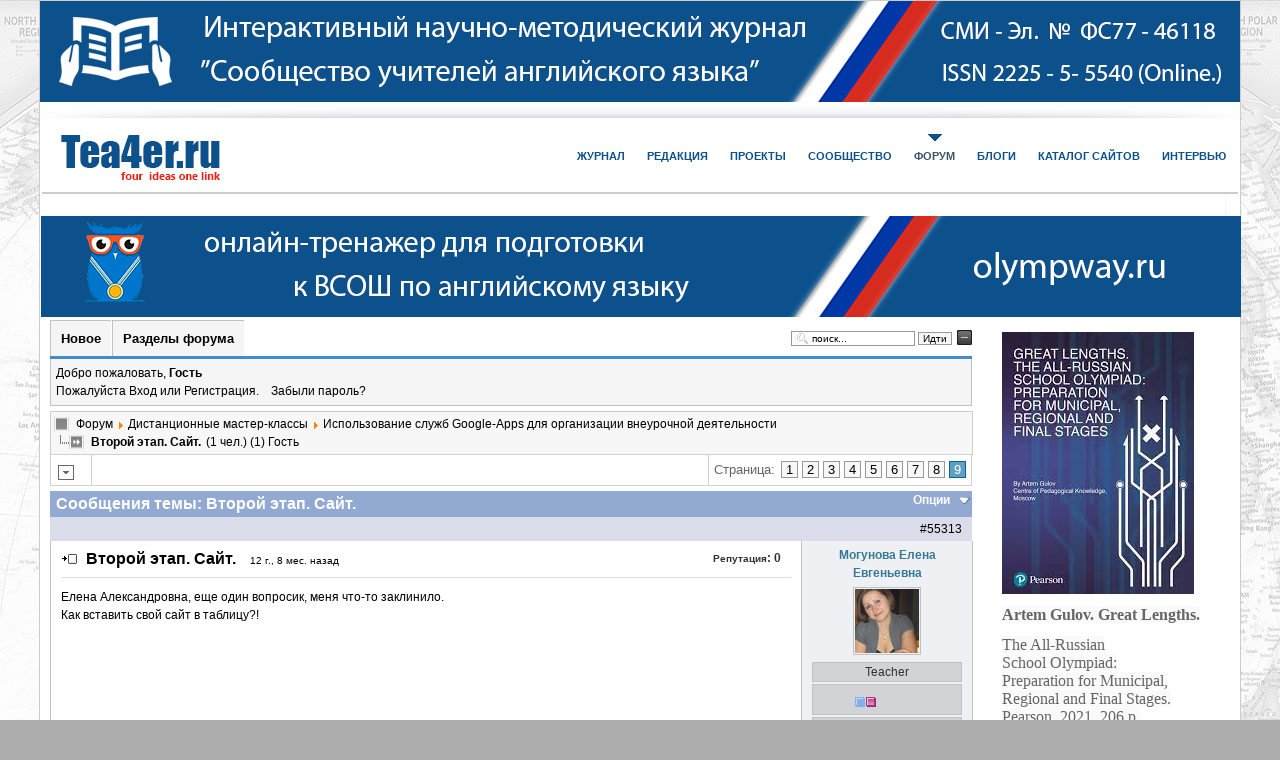

--- FILE ---
content_type: text/html; charset=utf-8
request_url: http://tea4er.ru/forum/276---google-apps----/54483---?limit=10&start=80
body_size: 24064
content:

<!DOCTYPE html PUBLIC "-//W3C//DTD XHTML 1.0 Transitional//EN" "http://www.w3.org/TR/xhtml1/DTD/xhtml1-transitional.dtd">

<html xmlns="http://www.w3.org/1999/xhtml" xml:lang="ru-ru" lang="ru-ru">

<head>
  <base href="http://tea4er.ru/forum/276---google-apps----/54483---" />
  <meta http-equiv="content-type" content="text/html; charset=utf-8" />
  <meta name="robots" content="index, follow" />
  <meta name="keywords" content="Второй этап. Сайт., Дистанционные мастер-классы, Форум, Форум, Сообщество учителей английского языка Tea4er.ru" />
  <meta name="description" content="журнал, сообщество, сайт для учителей, сертификат за публикацию, английский язык, учитель, конкурсы, урок, рабочая программа, редакция, публикация, статья. Второй этап. Сайт. (9/9) - Дистанционные мастер-классы - Использование служб Google-Apps для организации внеурочной деятельности - Форум Форум" />
  <meta name="generator" content="Joomla! 1.5 - Open Source Content Management" />
  <title>Второй этап. Сайт. - Форум</title>
  <link href="/templates/jv_kentro/favicon.ico" rel="shortcut icon" type="image/x-icon" />
  <link rel="stylesheet" href="http://tea4er.ru/components/com_community/assets/window.css" type="text/css" />
  <link rel="stylesheet" href="http://tea4er.ru/components/com_community/templates/bubble/css/style.css" type="text/css" />
  <link rel="stylesheet" href="http://tea4er.ru/components/com_kunena/template/default_ex/kunena.forum.css" type="text/css" />
  <link rel="stylesheet" href="http://tea4er.ru/templates/jv_kentro/jv_menus/jv_moomenu/jv.moomenu.css" type="text/css" />
  <script type="text/javascript" src="http://tea4er.ru/templates/jv_kentro/js/mootools.js"></script>
  <script type="text/javascript" src="http://tea4er.ru/templates/jv_kentro/js/jv.script.js"></script>
  <script type="text/javascript" src="http://tea4er.ru/components/com_kunena/template/default/js/jquery-1.3.2.min.js"></script>
  <script type="text/javascript" src="http://tea4er.ru/components/com_kunena/template/default/js/kunenaforum.js"></script>
  <script type="text/javascript">
jr_expandImg_url = "http://tea4er.ru/components/com_kunena/template/200907_the_solid_blue_153/images/english/";
  </script>
  <script type='text/javascript'>
/*<![CDATA[*/
	var jax_live_site = 'http://tea4er.ru/index.php';
	var jax_site_type = '1.5';
	var jax_token_var = 'e3a0165a6e2eda3daecfd3627dfb5715';
/*]]>*/
</script><script type="text/javascript" src="http://tea4er.ru/plugins/system/pc_includes/ajax_1.3.js"></script>
  <script type="text/javascript" src="http://tea4er.ru/templates/jv_kentro/jv_menus/jv_moomenu/jv.moomenu.js"></script>

<link rel="stylesheet" href="http://tea4er.ru/templates/system/css/system.css" type="text/css" />
<link rel="stylesheet" href="http://tea4er.ru/templates/system/css/general.css" type="text/css" />

    <link rel="stylesheet" href="http://tea4er.ru/templates/jv_kentro/css/default.css" type="text/css" />
    <link rel="stylesheet" href="http://tea4er.ru/templates/jv_kentro/css/template.css" type="text/css" />
    <link rel="stylesheet" href="http://tea4er.ru/templates/jv_kentro/css/typography.css" type="text/css" />
<!--<script src="http://tea4er.ru/templates/jv_kentro/js/jv.script.js" type="text/javascript"></script>-->
<script type="text/javascript">
	var baseurl = "http://tea4er.ru/";
	var tmplurl = 'http://tea4er.ru/templates/jv_kentro/';
	if (typeof(jQuery) != 'undefined') {
     	jQuery.noConflict();
	}
</script>

<!--[if lte IE 6]>
<link rel="stylesheet" href="http://tea4er.ru/templates/jv_kentro/css/ie6.css" type="text/css" />
<script type="text/javascript">
window.addEvent ('load', function() {
	fixIEPNG($$('img'));
});
</script>
<![endif]-->
<!--[if lte IE 7]>
<link rel="stylesheet" href="http://tea4er.ru/templates/jv_kentro/css/ie7.css" type="text/css" />
<![endif]-->

</head>
<body id="bd" class="fs3 lcr">
<div id="jv-wrapper">

<!-- BEGIN HEADER -->
	<div id="jv-headerwrap">
        <div id="jv-header">
        	<div id="jv-login">
            	<div id="jv-login-inner">
            		
                </div>
            </div>
            <div id="jv-header-inner">
            	<a id="jv-logo" href="http://tea4er.ru/" title="Сообщество учителей английского языка Tea4er.ru"><img src="http://tea4er.ru/templates/jv_kentro//images/logo.jpg" alt="Сообщество учителей английского языка Tea4er.ru" /></a>
                <div id="jv-topmenu">
                	 
                    
                            		</div>
            </div>           
        </div>
    </div>
<!-- END HEADER -->

<!-- BEGIN MENU -->
	<div id="jv-menuwrap">
    	<div id="jv-menu">
        				<div id="jv-mainmenu">
				<div class="menusys_moo"><ul id="menusys_moo"><li class="first-item"><a href="http://tea4er.ru/interview"  class=' item' id="menusys557" title="Интервью"><span class="menusys_name">Интервью</span></a></li><li class=""><a href="/teachsites"  class=' item' id="menusys342" title="Каталог сайтов"><span class="menusys_name">Каталог сайтов</span></a></li><li class=""><a href="/blogs"  class=' item' id="menusys322" title="БЛОГИ"><span class="menusys_name">БЛОГИ</span></a></li><li class=""><a href="/forum"  class=' active' id="menusys42" title="Форум"><span class="menusys_name">Форум</span></a></li><li class=""><a href="/community"  class=' item' id="menusys43" title="Сообщество"><span class="menusys_name">Сообщество</span></a></li><li class=""><a href="/contest"  class=' item' id="menusys18" title="Проекты"><span class="menusys_name">Проекты</span></a></li><li class=""><a href="/editors"  class=' item' id="menusys283" title="РЕДАКЦИЯ"><span class="menusys_name">РЕДАКЦИЯ</span></a></li><li class="last-item hasChild"><a href="/home"  class=' item' id="menusys1" title="Журнал"><span class="menusys_name">Журнал</span></a><ul><li class="first-item"><a href="/home/volume1"  class=' item' id="menusys339" title="Номер 1"><span class="menusys_name">Номер 1</span></a></li><li class=""><a href="/home/volume2"  class=' item' id="menusys344" title="Номер 2"><span class="menusys_name">Номер 2</span></a></li><li class=""><a href="/home/volume3"  class=' item' id="menusys390" title="Номер 3"><span class="menusys_name">Номер 3</span></a></li><li class=""><a href="/home/volume4"  class=' item' id="menusys450" title="Номер 4"><span class="menusys_name">Номер 4</span></a></li><li class=""><a href="/home/volume5"  class=' item' id="menusys489" title="Номер 5"><span class="menusys_name">Номер 5</span></a></li><li class=""><a href="/home/volume6"  class=' item' id="menusys534" title="Номер 6"><span class="menusys_name">Номер 6</span></a></li><li class=""><a href="/home/volume7"  class=' item' id="menusys537" title="Номер 7"><span class="menusys_name">Номер 7</span></a></li><li class=""><a href="/home/volume8"  class=' item' id="menusys550" title="Номер 8"><span class="menusys_name">Номер 8</span></a></li><li class=""><a href="/home/volume9"  class=' item' id="menusys553" title="Номер 9"><span class="menusys_name">Номер 9</span></a></li><li class="last-item"><a href="/home/volume10"  class=' item' id="menusys556" title="Номер 10"><span class="menusys_name">Номер 10</span></a></li></ul></li></ul></div>			</div>    
			                                            </div>
    </div>
<!-- END MENU -->
<!-- BEGIN BOX -->
		<div id="jv-boxwrap">
    	<div id="jv-box">
        	            <div id="jv-user1" class="jv-box-full" style="width: 99;">
            			<div class="moduletable banners">
					<p><a href="https://tea4er.com/olympway"><img src="/images/logo.png" alt="logo" /></a></p>		</div>
	
            </div>
                                                        </div>
    </div>
    <!-- END BOX -->

<!-- BEGIN CONTAINER -->    
	<div id="jv-containerwrap">
    	<div id="jv-container">
                        <div id="jv-colright">
            	<div id="jv-colright-pad">
                			<div class="moduletable">
		        	<div class="modulecontent">
			<p><span style="font-size: 10pt; font-family: 'times new roman', times;"><img src="[data-uri]" alt="" /></span></p>
<p><span style="font-size: 12pt; font-family: 'times new roman', times;"><a href="http://tea4er.com/lengths"><strong><span style="color: #666666; background-color: rgba(0, 0, 0, 0.02);">Artem Gulov. Great Lengths. </span></strong></a></span></p>
<p><span style="font-size: 12pt; font-family: 'times new roman', times;"><a href="http://tea4er.com/lengths"><span style="color: #666666; background-color: rgba(0, 0, 0, 0.02);">The All-Russian <br />School Olympiad: <br />Preparation for Municipal, <br />Regional and Final Stages.<br /></span><span style="color: #666666; background-color: rgba(0, 0, 0, 0.02);">Pearson, 2021. 206 p.<br /></span><span style="color: #666666; background-color: rgba(0, 0, 0, 0.02);">ISBN 978-1-800-06270-2</span></a></span></p>
<p> </p>
<p><span style="font-family: 'times new roman', times; font-size: 12pt;"><a href="http://tea4er.com/teaching">Гулов, Артем Петрович. </a><br /><a href="http://tea4er.com/teaching">Методические и </a><br /><a href="http://tea4er.com/teaching">нормативно-правовые </a><br /><a href="http://tea4er.com/teaching">основы подготовки к </a><br /><a href="http://tea4er.com/teaching">Всероссийской олимпиаде</a><br /><a href="http://tea4er.com/teaching"> школьников по </a><br /><a href="http://tea4er.com/teaching">английскому языку: </a><br /><a href="http://tea4er.com/teaching">учебно-методическое пособие</a> <br /><br /></span></p>
<p><span style="font-size: 12pt; font-family: 'times new roman', times;"></span></p>
<p><span style="font-size: 12pt; font-family: 'times new roman', times;"></span></p>            </div>
		</div>
	
                </div>
            </div>
            			            
            <!-- Begin contentwrap -->
            <div id="jv-contentwrap" style="width: 79.9%;">
            	<!-- Spotlight 1 -->
            	                
                <!-- Spotlight 2 -->
                                
                <!-- Begin content -->
            	<div id="jv-component">
                	<div id="jv-component-inner">
                        
                        
<!-- closed in footer.html -->
<div id="Kunena">






<table width="100%" border="0" cellspacing="0" cellpadding="0" id="Kunena_top">
  <tr>
    <td align="left" nowrap="nowrap"><div id="fb_topmenu" ><div id="Kunena_tab"><ul> <li  ><a href="/forum/latest" title="" rel="follow"><span>Новое</span></a></li><li  ><a href="/forum/listcat" title="" rel="follow"><span>Разделы форума</span></a></li></ul></div></div></td>
    <td align="right" width="5%"><div id="fb_searchbox"><form action="/forum/search" name="searchFB" method="post"><input class="fb_search_inputbox fbs" type="text" name="q" size="15" value="поиск..." onblur="if(this.value=='') this.value='поиск...';" onfocus="if(this.value=='поиск...') this.value='';" /> <input type="submit" value="Идти" name="submit" class="fb_button fbs"/></form></div></td>
     <td align="right" width="1%" ><img id="BoxSwitch_topprofilebox__topprofilebox_tbody"  class="hideshow"  src="http://tea4er.ru/components/com_kunena/template/200907_the_solid_blue_153/images/english/shrink.gif" alt="" /></td>
  </tr>
</table> 



    <table width = "100%" border = "0" cellspacing = "0" cellpadding = "0"  class = "fb_profilebox">
        <tbody id = "topprofilebox_tbody">
            <tr class = "fb_sectiontableentry1">
                <td valign = "top" class = "td-1  fbm fb_profileboxcnt" align="left">
Добро пожаловать, <b>Гость</b>

                <br/> Пожалуйста
                <a href = "/component/community/frontpage">Вход </a> или  <a href = "/component/community/register">Регистрация</a>.

                &nbsp;&nbsp;

                <a href = "/component/community/frontpage">Забыли пароль?</a>

</td>
			
            </tr>
        </tbody>
    </table>


        <script type = "text/javascript">
        jQuery(function()
        {
            jQuery(".fb_qr_fire").click(function()
            {
                jQuery("#sc" + (jQuery(this).attr("id").split("__")[1])).toggle();
            });
            jQuery(".fb_qm_cncl_btn").click(function()
            {
                jQuery("#sc" + (jQuery(this).attr("id").split("__")[1])).toggle();
            });

        });
        </script>

        <div>
            <!-- Pathway -->
<div class = "fb_forum-pathway"><div class="path-element-first"><a href="/forum" title="" rel="follow">Форум</a></div><div class="path-element"><a href="/forum/81---" title="" rel="follow">Дистанционные мастер-классы</a></div><div class="path-element"><a href="/forum/276---google-apps----" title="" rel="follow">Использование служб Google-Apps для организации внеурочной деятельности</a></div><br /><div class="path-element-last">Второй этап. Сайт.</div><div class="path-element-users">(1 чел.)&nbsp;(1) Гость</div></div><!-- / Pathway -->
        </div>
        
        <!-- B: List Actions -->

        <table class="fb_list_actions" border = "0" cellspacing = "0" cellpadding = "0" width="100%">
            <tr>
                <td class = "fb_list_actions_goto">
                    <a name="forumtop" /> <a href="/forum/276---google-apps----/54483---?limit=10&start=80#forumbottom" title="" rel="nofollow"><img src="http://tea4er.ru/components/com_kunena/template/200907_the_solid_blue_153/images/english/icons/bottom_arrow.gif" border="0" alt="Вниз" title="Вниз"/></a></td><td class="fb_list_actions_forum" width="100%"></td><td class="fb_list_pages_all" nowrap="nowrap"><span class="fb_pagination">Страница: <a href="/forum/276---google-apps----/54483---" title="" rel="follow">1</a><a href="/forum/276---google-apps----/54483---?limit=10&amp;start=10" title="" rel="follow">2</a><a href="/forum/276---google-apps----/54483---?limit=10&amp;start=20" title="" rel="follow">3</a><a href="/forum/276---google-apps----/54483---?limit=10&amp;start=30" title="" rel="follow">4</a><a href="/forum/276---google-apps----/54483---?limit=10&amp;start=40" title="" rel="follow">5</a><a href="/forum/276---google-apps----/54483---?limit=10&amp;start=50" title="" rel="follow">6</a><a href="/forum/276---google-apps----/54483---?limit=10&amp;start=60" title="" rel="follow">7</a><a href="/forum/276---google-apps----/54483---?limit=10&amp;start=70" title="" rel="follow">8</a><strong>9</strong></span></td>            </tr>
        </table>

        <!-- F: List Actions -->

        <!-- <table border = "0" cellspacing = "0" cellpadding = "0" width = "100%" align = "center"> -->

            <table class = "fb_blocktable"  id="fb_views" cellpadding = "0" cellspacing = "0" border = "0" width = "100%">
                <thead>
                    <tr>
                        <th align="left">
                             <div class = "fb_title_cover  fbm">
                                <span class = "fb_title fbl"><b>Сообщения темы:</b> Второй этап. Сайт.</span>
                            </div>
                            <!-- B: FORUM TOOLS -->

                            
<script type = "text/javascript">
    jQuery(document).ready(function()
    {
        jQuery("#jrftsw").click(function()
        {
            jQuery(".forumtools_contentBox").slideToggle("fast");
            return false;
        });
    });
</script>

<div id = "fb_ft-cover">
    <div id = "forumtools_control">
        <a href = "#" id = "jrftsw" class = "forumtools">Опции</a>
    </div>

    <div class = "forumtools_contentBox" id = "box1">
        <div class = "forumtools_content" id = "subBox1">
            <ul>
                <li>
                <a href="/forum/276---google-apps----/post/reply">Создать новую тему</a>
                </li>

                
                        <li>
                        <a href="/forum/276---google-apps----/54483---/fb_pdf" rel="nofollow">PDF</a>
                        </li>

                
                <li>
                
                </li>

                
                <li>
                 <a href="/forum/latest" >Новые сообщения</a>
                </li>

                            </ul>
        </div>
    </div>
</div>			    <!-- F: FORUM TOOLS -->
        	            <!-- Begin: Total Favorite -->
	                    <div class="fb_totalfavorite"></div>	                    <!-- Finish: Total Favorite -->
                        </th>
                    </tr>
                </thead>

                <tr>
                    <td>
                        
<table width = "100%" border = "0" cellspacing = "0" cellpadding = "0">
    <tbody>
        <tr class = "fb_sth">
            <th colspan = "2" class = "view-th fb_sectiontableheader">
        	<a name = "55313"></a>
<a href="/forum/276---google-apps----/54483---?limit=10&start=80#55313" title="" rel="nofollow">#55313</a>            </th>
        </tr>

        <tr> <!-- -->

        <td class = "fb-msgview-right">
                <table width = "100%" border = "0" cellspacing = "0" cellpadding = "0">
                    <tr>
                        <td align = "left">
                                                        <span class = "msgtitle">Второй этап. Сайт. </span> <span class = "msgdate" title="14.05.2013 11:13">12 г., 8 мес.  назад</span>
                        </td>

                        <td align = "right">
                            <span class = "msgkarma">

                            <strong><font size="1">Репутация</font>:</strong> 0
                            </span>
                        </td>
                    </tr>

                    <tr>
                        <td colspan = "2" valign = "top">
                            <div class = "msgtext">Елена Александровна, еще один вопросик, меня что-то заклинило. <br />
Как вставить свой сайт в таблицу?!</div>

                            

                        </td>
                    </tr>


                </table>
            </td>

              <td class = "fb-msgview-left">
                <div class = "fb-msgview-l-cover">
                    <span class = "view-username">
<a href="/community/profile?userid=16030" title="" rel="nofollow">Могунова Елена Евгеньевна</a>                    </span>
                    <br/>
<a href="/community/profile?userid=16030" title="" rel="nofollow"><span class="fb_avatar"><img src="http://tea4er.ru/images/avatar/thumb_b72a3a50f051918b03c8f373.jpg" alt=" " /></span></a>
				
				                <div class = "viewcover">
                    Teacher                </div>

                <div class = "viewcover">
                    <img src="http://tea4er.ru/components/com_kunena/template/200907_the_solid_blue_153/images/english/ranks/rank2.gif" alt="" />                </div>

                    
                    <div class="viewcover"><strong>Постов: 21</strong></div><div class="viewcover"><table  border="0" cellspacing="0" cellpadding="0" align="center"><tr><td width="64"><img src="http://tea4er.ru/components/com_kunena/template/200907_the_solid_blue_153/images/english/graph/col4m.png" height="4" width="1" alt="graph" style="border: 0px solid #333333" /><img src="http://tea4er.ru/components/com_kunena/template/200907_the_solid_blue_153/images/english/emoticons/graph.gif" height="4" width="59" alt="graph" style="border: 0px solid #333333" /></td></tr></table></div>
                    
                    <img src="http://tea4er.ru/components/com_kunena/template/200907_the_solid_blue_153/images/english/icons/offline.gif" border="0" alt="Пользователь в оффлайне" />
                    
                    <a href="/community/profile?userid=16030" title="" rel="nofollow"><img src="http://tea4er.ru/components/com_kunena/template/200907_the_solid_blue_153/images/english/icons/profile.gif" alt="Кликните здесь, чтобы посмотреть профиль этого пользователя" border="0" title="Кликните здесь, чтобы посмотреть профиль этого пользователя" /></a>                    <br />
 					                                                                                                                         					                                        
                </div>
            </td>
<!-- -->

        </tr>

	<tr><td class = "fb-msgview-right-b" >
		<div class="fb_message_editMarkUp_cover">
		</div>
		<div class="fb_message_buttons_cover">
			<div class="fb_message_buttons_row">
                
                Тема заблокирована			</div>
		</div>

            </td>
            <td class = "fb-msgview-left-b">&nbsp;

            </td>

        </tr>
    </tbody>
</table>
<!-- Begin: Message Module Positions -->
<!-- Finish: Message Module Positions -->

<table width = "100%" border = "0" cellspacing = "0" cellpadding = "0">
    <tbody>
        <tr class = "fb_sth">
            <th colspan = "2" class = "view-th fb_sectiontableheader">
        	<a name = "55329"></a>
<a href="/forum/276---google-apps----/54483---?limit=10&start=80#55329" title="" rel="nofollow">#55329</a>            </th>
        </tr>

        <tr> <!-- -->

        <td class = "fb-msgview-right">
                <table width = "100%" border = "0" cellspacing = "0" cellpadding = "0">
                    <tr>
                        <td align = "left">
                                                        <span class = "msgtitle">Второй этап. Сайт. </span> <span class = "msgdate" title="14.05.2013 17:14">12 г., 8 мес.  назад</span>
                        </td>

                        <td align = "right">
                            <span class = "msgkarma">

                            <strong><font size="1">Репутация</font>:</strong> 0
                            </span>
                        </td>
                    </tr>

                    <tr>
                        <td colspan = "2" valign = "top">
                            <div class = "msgtext">вроде бы получилось настроить порядок страниц <br />
<a href="https://sites.google.com/site/theweekofenglishkuznetsoval/home" target="_blank" rel="nofollow">sites.google.com/site/theweekofenglishkuznetsoval/home</a></div>

                            

                        </td>
                    </tr>


                </table>
            </td>

              <td class = "fb-msgview-left">
                <div class = "fb-msgview-l-cover">
                    <span class = "view-username">
<a href="/community/profile?userid=1076" title="" rel="nofollow">Кузнецова Людмила Сергеевна</a>                    </span>
                    <br/>
<a href="/community/profile?userid=1076" title="" rel="nofollow"><span class="fb_avatar"><img src="http://tea4er.ru/images/avatar/thumb_4aa7df77816b912116100334.jpg" alt=" " /></span></a>
				
				                <div class = "viewcover">
                    Headmaster                </div>

                <div class = "viewcover">
                    <img src="http://tea4er.ru/components/com_kunena/template/200907_the_solid_blue_153/images/english/ranks/rank3.gif" alt="" />                </div>

                    
                    <div class="viewcover"><strong>Постов: 63</strong></div><div class="viewcover"><table  border="0" cellspacing="0" cellpadding="0" align="center"><tr><td width="64"><img src="http://tea4er.ru/components/com_kunena/template/200907_the_solid_blue_153/images/english/graph/col4m.png" height="4" width="3" alt="graph" style="border: 0px solid #333333" /><img src="http://tea4er.ru/components/com_kunena/template/200907_the_solid_blue_153/images/english/emoticons/graph.gif" height="4" width="57" alt="graph" style="border: 0px solid #333333" /></td></tr></table></div>
                    
                    <img src="http://tea4er.ru/components/com_kunena/template/200907_the_solid_blue_153/images/english/icons/offline.gif" border="0" alt="Пользователь в оффлайне" />
                    
                    <a href="/community/profile?userid=1076" title="" rel="nofollow"><img src="http://tea4er.ru/components/com_kunena/template/200907_the_solid_blue_153/images/english/icons/profile.gif" alt="Кликните здесь, чтобы посмотреть профиль этого пользователя" border="0" title="Кликните здесь, чтобы посмотреть профиль этого пользователя" /></a>                    <br />
 					                                                                                                                         					                                        
                </div>
            </td>
<!-- -->

        </tr>

	<tr><td class = "fb-msgview-right-b" >
		<div class="fb_message_editMarkUp_cover">
		</div>
		<div class="fb_message_buttons_cover">
			<div class="fb_message_buttons_row">
                
                Тема заблокирована			</div>
		</div>

            </td>
            <td class = "fb-msgview-left-b">&nbsp;

            </td>

        </tr>
    </tbody>
</table>
<!-- Begin: Message Module Positions -->
<!-- Finish: Message Module Positions -->

<table width = "100%" border = "0" cellspacing = "0" cellpadding = "0">
    <tbody>
        <tr class = "fb_sth">
            <th colspan = "2" class = "view-th fb_sectiontableheader">
        	<a name = "55330"></a>
<a href="/forum/276---google-apps----/54483---?limit=10&start=80#55330" title="" rel="nofollow">#55330</a>            </th>
        </tr>

        <tr> <!-- -->

        <td class = "fb-msgview-right">
                <table width = "100%" border = "0" cellspacing = "0" cellpadding = "0">
                    <tr>
                        <td align = "left">
                                                        <span class = "msgtitle">Второй этап. Сайт. </span> <span class = "msgdate" title="14.05.2013 17:25">12 г., 8 мес.  назад</span>
                        </td>

                        <td align = "right">
                            <span class = "msgkarma">

                            <strong><font size="1">Репутация</font>:</strong> 2
                            </span>
                        </td>
                    </tr>

                    <tr>
                        <td colspan = "2" valign = "top">
                            <div class = "msgtext">Елена Александровна! Посмотрите, пожалуйста. <br />
<a href="https://sites.google.com/site/theweekofenglishgalyutikova/" target="_blank" rel="nofollow">sites.google.com/site/theweekofenglishgalyutikova/</a><br />
Кажется со всем разобралась</div>

                            

                        </td>
                    </tr>


                </table>
            </td>

              <td class = "fb-msgview-left">
                <div class = "fb-msgview-l-cover">
                    <span class = "view-username">
<a href="/community/profile?userid=314" title="" rel="nofollow">Лютикова Галина Александровна</a>                    </span>
                    <br/>
<a href="/community/profile?userid=314" title="" rel="nofollow"><span class="fb_avatar"><img src="http://tea4er.ru/images/avatar/thumb_3718b345ae03a7a454862292.jpg" alt=" " /></span></a>
				
				                <div class = "viewcover">
                    Teacher                </div>

                <div class = "viewcover">
                    <img src="http://tea4er.ru/components/com_kunena/template/200907_the_solid_blue_153/images/english/ranks/rank2.gif" alt="" />                </div>

                    
                    <div class="viewcover"><strong>Постов: 35</strong></div><div class="viewcover"><table  border="0" cellspacing="0" cellpadding="0" align="center"><tr><td width="64"><img src="http://tea4er.ru/components/com_kunena/template/200907_the_solid_blue_153/images/english/graph/col4m.png" height="4" width="2" alt="graph" style="border: 0px solid #333333" /><img src="http://tea4er.ru/components/com_kunena/template/200907_the_solid_blue_153/images/english/emoticons/graph.gif" height="4" width="58" alt="graph" style="border: 0px solid #333333" /></td></tr></table></div>
                    
                    <img src="http://tea4er.ru/components/com_kunena/template/200907_the_solid_blue_153/images/english/icons/offline.gif" border="0" alt="Пользователь в оффлайне" />
                    
                    <a href="/community/profile?userid=314" title="" rel="nofollow"><img src="http://tea4er.ru/components/com_kunena/template/200907_the_solid_blue_153/images/english/icons/profile.gif" alt="Кликните здесь, чтобы посмотреть профиль этого пользователя" border="0" title="Кликните здесь, чтобы посмотреть профиль этого пользователя" /></a>                    <br />
 					                                                                                                                         					                                        
                </div>
            </td>
<!-- -->

        </tr>

	<tr><td class = "fb-msgview-right-b" >
		<div class="fb_message_editMarkUp_cover">
		</div>
		<div class="fb_message_buttons_cover">
			<div class="fb_message_buttons_row">
                
                Тема заблокирована			</div>
		</div>

            </td>
            <td class = "fb-msgview-left-b">&nbsp;

            </td>

        </tr>
    </tbody>
</table>
<!-- Begin: Message Module Positions -->
<!-- Finish: Message Module Positions -->

<table width = "100%" border = "0" cellspacing = "0" cellpadding = "0">
    <tbody>
        <tr class = "fb_sth">
            <th colspan = "2" class = "view-th fb_sectiontableheader">
        	<a name = "55336"></a>
<a href="/forum/276---google-apps----/54483---?limit=10&start=80#55336" title="" rel="nofollow">#55336</a>            </th>
        </tr>

        <tr> <!-- -->

        <td class = "fb-msgview-right">
                <table width = "100%" border = "0" cellspacing = "0" cellpadding = "0">
                    <tr>
                        <td align = "left">
                                                        <span class = "msgtitle">Второй этап. Сайт. </span> <span class = "msgdate" title="14.05.2013 19:10">12 г., 8 мес.  назад</span>
                        </td>

                        <td align = "right">
                            <span class = "msgkarma">

                            <strong><font size="1">Репутация</font>:</strong> 1
                            </span>
                        </td>
                    </tr>

                    <tr>
                        <td colspan = "2" valign = "top">
                            <div class = "msgtext">ссылка на сайт<br />
      <a href="https://sites.google.com/site/theweekofenglishdzhaspenovart/" target="_blank" rel="nofollow">sites.google.com/site/theweekofenglishdzhaspenovart/</a></div>

                            

                        </td>
                    </tr>


                </table>
            </td>

              <td class = "fb-msgview-left">
                <div class = "fb-msgview-l-cover">
                    <span class = "view-username">
<a href="/community/profile?userid=1174" title="" rel="nofollow">Джаспенова Райса Темиртасовна</a>                    </span>
                    <br/>
<a href="/community/profile?userid=1174" title="" rel="nofollow"><span class="fb_avatar"><img src="http://tea4er.ru/images/avatar/thumb_1995432e1a8e77f771897549.jpg" alt=" " /></span></a>
				
				                <div class = "viewcover">
                    Headmaster                </div>

                <div class = "viewcover">
                    <img src="http://tea4er.ru/components/com_kunena/template/200907_the_solid_blue_153/images/english/ranks/rank3.gif" alt="" />                </div>

                    
                    <div class="viewcover"><strong>Постов: 42</strong></div><div class="viewcover"><table  border="0" cellspacing="0" cellpadding="0" align="center"><tr><td width="64"><img src="http://tea4er.ru/components/com_kunena/template/200907_the_solid_blue_153/images/english/graph/col4m.png" height="4" width="2" alt="graph" style="border: 0px solid #333333" /><img src="http://tea4er.ru/components/com_kunena/template/200907_the_solid_blue_153/images/english/emoticons/graph.gif" height="4" width="58" alt="graph" style="border: 0px solid #333333" /></td></tr></table></div>
                    
                    <img src="http://tea4er.ru/components/com_kunena/template/200907_the_solid_blue_153/images/english/icons/offline.gif" border="0" alt="Пользователь в оффлайне" />
                    
                    <a href="/community/profile?userid=1174" title="" rel="nofollow"><img src="http://tea4er.ru/components/com_kunena/template/200907_the_solid_blue_153/images/english/icons/profile.gif" alt="Кликните здесь, чтобы посмотреть профиль этого пользователя" border="0" title="Кликните здесь, чтобы посмотреть профиль этого пользователя" /></a>                    <br />
 					                                                                                                                         					                                        
                </div>
            </td>
<!-- -->

        </tr>

	<tr><td class = "fb-msgview-right-b" >
		<div class="fb_message_editMarkUp_cover">
		</div>
		<div class="fb_message_buttons_cover">
			<div class="fb_message_buttons_row">
                
                Тема заблокирована			</div>
		</div>

            </td>
            <td class = "fb-msgview-left-b">&nbsp;

            </td>

        </tr>
    </tbody>
</table>
<!-- Begin: Message Module Positions -->
<!-- Finish: Message Module Positions -->

<table width = "100%" border = "0" cellspacing = "0" cellpadding = "0">
    <tbody>
        <tr class = "fb_sth">
            <th colspan = "2" class = "view-th fb_sectiontableheader">
        	<a name = "55350"></a>
<a href="/forum/276---google-apps----/54483---?limit=10&start=80#55350" title="" rel="nofollow">#55350</a>            </th>
        </tr>

        <tr> <!-- -->

        <td class = "fb-msgview-right">
                <table width = "100%" border = "0" cellspacing = "0" cellpadding = "0">
                    <tr>
                        <td align = "left">
                                                        <span class = "msgtitle">Второй этап. Сайт. </span> <span class = "msgdate" title="14.05.2013 21:47">12 г., 8 мес.  назад</span>
                        </td>

                        <td align = "right">
                            <span class = "msgkarma">

                            <strong><font size="1">Репутация</font>:</strong> 1
                            </span>
                        </td>
                    </tr>

                    <tr>
                        <td colspan = "2" valign = "top">
                            <div class = "msgtext">Ссылка на сайт.<br />
<a href="https://sites.google.com/site/theweekofenglishchaikaov/home" target="_blank" rel="nofollow">sites.google.com/site/theweekofenglishchaikaov/home</a><br />
Но мне кажется что-то не так.</div>

                            

                        </td>
                    </tr>


                </table>
            </td>

              <td class = "fb-msgview-left">
                <div class = "fb-msgview-l-cover">
                    <span class = "view-username">
<a href="/community/profile?userid=9737" title="" rel="nofollow">Чайка Оксана Валерьевна</a>                    </span>
                    <br/>
<a href="/community/profile?userid=9737" title="" rel="nofollow"><span class="fb_avatar"><img src="http://tea4er.ru/images/avatar/thumb_8272d67ca6fd205d2819e791.jpg" alt=" " /></span></a>
				
				                <div class = "viewcover">
                    Student                </div>

                <div class = "viewcover">
                    <img src="http://tea4er.ru/components/com_kunena/template/200907_the_solid_blue_153/images/english/ranks/rank1.gif" alt="" />                </div>

                    
                    <div class="viewcover"><strong>Постов: 6</strong></div><div class="viewcover"><table  border="0" cellspacing="0" cellpadding="0" align="center"><tr><td width="64"><img src="http://tea4er.ru/components/com_kunena/template/200907_the_solid_blue_153/images/english/graph/col4m.png" height="4" width="1" alt="graph" style="border: 0px solid #333333" /><img src="http://tea4er.ru/components/com_kunena/template/200907_the_solid_blue_153/images/english/emoticons/graph.gif" height="4" width="59" alt="graph" style="border: 0px solid #333333" /></td></tr></table></div>
                    
                    <img src="http://tea4er.ru/components/com_kunena/template/200907_the_solid_blue_153/images/english/icons/offline.gif" border="0" alt="Пользователь в оффлайне" />
                    
                    <a href="/community/profile?userid=9737" title="" rel="nofollow"><img src="http://tea4er.ru/components/com_kunena/template/200907_the_solid_blue_153/images/english/icons/profile.gif" alt="Кликните здесь, чтобы посмотреть профиль этого пользователя" border="0" title="Кликните здесь, чтобы посмотреть профиль этого пользователя" /></a>                    <br />
 					                                                                                                                         					                                        
                </div>
            </td>
<!-- -->

        </tr>

	<tr><td class = "fb-msgview-right-b" >
		<div class="fb_message_editMarkUp_cover">
		</div>
		<div class="fb_message_buttons_cover">
			<div class="fb_message_buttons_row">
                
                Тема заблокирована			</div>
		</div>

            </td>
            <td class = "fb-msgview-left-b">&nbsp;

            </td>

        </tr>
    </tbody>
</table>
<!-- Begin: Message Module Positions -->
<!-- Finish: Message Module Positions -->

<table width = "100%" border = "0" cellspacing = "0" cellpadding = "0">
    <tbody>
        <tr class = "fb_sth">
            <th colspan = "2" class = "view-th fb_sectiontableheader">
        	<a name = "55351"></a>
<a href="/forum/276---google-apps----/54483---?limit=10&start=80#55351" title="" rel="nofollow">#55351</a>            </th>
        </tr>

        <tr> <!-- -->

        <td class = "fb-msgview-right">
                <table width = "100%" border = "0" cellspacing = "0" cellpadding = "0">
                    <tr>
                        <td align = "left">
                                                        <span class = "msgtitle">Второй этап. Сайт. </span> <span class = "msgdate" title="14.05.2013 21:55">12 г., 8 мес.  назад</span>
                        </td>

                        <td align = "right">
                            <span class = "msgkarma">

                            <strong><font size="1">Репутация</font>:</strong> 35
                            </span>
                        </td>
                    </tr>

                    <tr>
                        <td colspan = "2" valign = "top">
                            <div class = "msgtext">Вы правы, что-то не так.<br />
Как думаете-что?<br />
Расположение страниц.<br />
Нужно сделать их  &quot;равными&quot; через ручную настройку расположения страниц.</div>

                            

                        </td>
                    </tr>


                </table>
            </td>

              <td class = "fb-msgview-left">
                <div class = "fb-msgview-l-cover">
                    <span class = "view-username">
<a href="/community/profile?userid=428" title="" rel="nofollow">Дегтярева Елена Александровна</a>                    </span>
                    <br/>
<a href="/community/profile?userid=428" title="" rel="nofollow"><span class="fb_avatar"><img src="http://tea4er.ru/images/avatar/thumb_b66dfc8ab9fcdcf1fa616adc.png" alt=" " /></span></a>
				
				                <div class = "viewcover">
                    Автор                </div>

                <div class = "viewcover">
                    <img src="http://tea4er.ru/components/com_kunena/template/200907_the_solid_blue_153/images/english/ranks/rankspammer.gif" alt="" />                </div>

                    
                    <div class="viewcover"><strong>Постов: 563</strong></div><div class="viewcover"><table  border="0" cellspacing="0" cellpadding="0" align="center"><tr><td width="64"><img src="http://tea4er.ru/components/com_kunena/template/200907_the_solid_blue_153/images/english/graph/col4m.png" height="4" width="23" alt="graph" style="border: 0px solid #333333" /><img src="http://tea4er.ru/components/com_kunena/template/200907_the_solid_blue_153/images/english/emoticons/graph.gif" height="4" width="37" alt="graph" style="border: 0px solid #333333" /></td></tr></table></div>
                    
                    <img src="http://tea4er.ru/components/com_kunena/template/200907_the_solid_blue_153/images/english/icons/offline.gif" border="0" alt="Пользователь в оффлайне" />
                    
                    <a href="/community/profile?userid=428" title="" rel="nofollow"><img src="http://tea4er.ru/components/com_kunena/template/200907_the_solid_blue_153/images/english/icons/profile.gif" alt="Кликните здесь, чтобы посмотреть профиль этого пользователя" border="0" title="Кликните здесь, чтобы посмотреть профиль этого пользователя" /></a>                    <br />
 					                                                                                                                         					                                        
                </div>
            </td>
<!-- -->

        </tr>

	<tr><td class = "fb-msgview-right-b" >
		<div class="fb_message_editMarkUp_cover">
		</div>
		<div class="fb_message_buttons_cover">
			<div class="fb_message_buttons_row">
                
                Тема заблокирована			</div>
		</div>
<div class="msgsignature">сертифицированный онлайн-тренер Вебинар Академии,тьютор программы &quot;Учимся с Intel&quot;.</div>
            </td>
            <td class = "fb-msgview-left-b">&nbsp;

            </td>

        </tr>
    </tbody>
</table>
<!-- Begin: Message Module Positions -->
<!-- Finish: Message Module Positions -->

<table width = "100%" border = "0" cellspacing = "0" cellpadding = "0">
    <tbody>
        <tr class = "fb_sth">
            <th colspan = "2" class = "view-th fb_sectiontableheader">
        	<a name = "55353"></a>
<a href="/forum/276---google-apps----/54483---?limit=10&start=80#55353" title="" rel="nofollow">#55353</a>            </th>
        </tr>

        <tr> <!-- -->

        <td class = "fb-msgview-right">
                <table width = "100%" border = "0" cellspacing = "0" cellpadding = "0">
                    <tr>
                        <td align = "left">
                                                        <span class = "msgtitle">Второй этап. Сайт. </span> <span class = "msgdate" title="14.05.2013 22:10">12 г., 8 мес.  назад</span>
                        </td>

                        <td align = "right">
                            <span class = "msgkarma">

                            <strong><font size="1">Репутация</font>:</strong> 35
                            </span>
                        </td>
                    </tr>

                    <tr>
                        <td colspan = "2" valign = "top">
                            <div class = "msgtext">Вот и подошел к концу второй этап, во всю уже идет третий.<br />
<span class="fbl"><div style='text-align: center'><b>Подведем итоги Второго этапа.</b></div></span><br />
<br />
В таблице &quot;Сайты участников&quot;  34 человека из 43 выложили ссылки на свои сайты.<br />
Кто-то не осилил данный этап, а кто-то поленился выложить свои ссылки в таблицу :) хотя мне в письме и здесь на форуме выложили ссылки.<br />
Дадим им время.<br />
Ну а<i> тем, кто не успел создать сайт</i> за прошедшую неделю, <i>завтра закроем допуск к редактированию и отчислим,</i> как неуспевающих.<br />
<br />
Самое сложное оказалось не создание сайта, хотя и здесь возник вопрос, а  расположение страниц в боковой панели.<br />
Ссылок  на сайты участников пока не даю- участники сейчас работают над заданиями Третьего этапа и содержанием сайта.<br />
На этом ветку закрываю.<br />
<br />
С уважением, Дегтярева Елена</div>

                            

                        </td>
                    </tr>


                </table>
            </td>

              <td class = "fb-msgview-left">
                <div class = "fb-msgview-l-cover">
                    <span class = "view-username">
<a href="/community/profile?userid=428" title="" rel="nofollow">Дегтярева Елена Александровна</a>                    </span>
                    <br/>
<a href="/community/profile?userid=428" title="" rel="nofollow"><span class="fb_avatar"><img src="http://tea4er.ru/images/avatar/thumb_b66dfc8ab9fcdcf1fa616adc.png" alt=" " /></span></a>
				
				                <div class = "viewcover">
                    Автор                </div>

                <div class = "viewcover">
                    <img src="http://tea4er.ru/components/com_kunena/template/200907_the_solid_blue_153/images/english/ranks/rankspammer.gif" alt="" />                </div>

                    
                    <div class="viewcover"><strong>Постов: 563</strong></div><div class="viewcover"><table  border="0" cellspacing="0" cellpadding="0" align="center"><tr><td width="64"><img src="http://tea4er.ru/components/com_kunena/template/200907_the_solid_blue_153/images/english/graph/col4m.png" height="4" width="23" alt="graph" style="border: 0px solid #333333" /><img src="http://tea4er.ru/components/com_kunena/template/200907_the_solid_blue_153/images/english/emoticons/graph.gif" height="4" width="37" alt="graph" style="border: 0px solid #333333" /></td></tr></table></div>
                    
                    <img src="http://tea4er.ru/components/com_kunena/template/200907_the_solid_blue_153/images/english/icons/offline.gif" border="0" alt="Пользователь в оффлайне" />
                    
                    <a href="/community/profile?userid=428" title="" rel="nofollow"><img src="http://tea4er.ru/components/com_kunena/template/200907_the_solid_blue_153/images/english/icons/profile.gif" alt="Кликните здесь, чтобы посмотреть профиль этого пользователя" border="0" title="Кликните здесь, чтобы посмотреть профиль этого пользователя" /></a>                    <br />
 					                                                                                                                         					                                        
                </div>
            </td>
<!-- -->

        </tr>

	<tr><td class = "fb-msgview-right-b" >
		<div class="fb_message_editMarkUp_cover">
		</div>
		<div class="fb_message_buttons_cover">
			<div class="fb_message_buttons_row">
                
                Тема заблокирована			</div>
		</div>
<div class="msgsignature">сертифицированный онлайн-тренер Вебинар Академии,тьютор программы &quot;Учимся с Intel&quot;.</div>
            </td>
            <td class = "fb-msgview-left-b">&nbsp;

            </td>

        </tr>
    </tbody>
</table>
<!-- Begin: Message Module Positions -->
<!-- Finish: Message Module Positions -->
                    </td>
                </tr>

                            </table>


            <!-- B: List Actions Bottom -->
            <table class="fb_list_actions_bottom" border = "0" cellspacing = "0" cellpadding = "0" width="100%">
                <tr>
                    <td class="fb_list_actions_goto">
                        <a name="forumbottom" /> <a href="/forum/276---google-apps----/54483---?limit=10&start=80#forumtop" title="" rel="nofollow"><img src="http://tea4er.ru/components/com_kunena/template/200907_the_solid_blue_153/images/english/icons/top_arrow.gif" border="0" alt="Вверх" title="Вверх"/></a></td><td class="fb_list_actions_forum" width="100%"></td><td class="fb_list_pages_all" nowrap="nowrap"><span class="fb_pagination">Страница: <a href="/forum/276---google-apps----/54483---" title="" rel="follow">1</a><a href="/forum/276---google-apps----/54483---?limit=10&amp;start=10" title="" rel="follow">2</a><a href="/forum/276---google-apps----/54483---?limit=10&amp;start=20" title="" rel="follow">3</a><a href="/forum/276---google-apps----/54483---?limit=10&amp;start=30" title="" rel="follow">4</a><a href="/forum/276---google-apps----/54483---?limit=10&amp;start=40" title="" rel="follow">5</a><a href="/forum/276---google-apps----/54483---?limit=10&amp;start=50" title="" rel="follow">6</a><a href="/forum/276---google-apps----/54483---?limit=10&amp;start=60" title="" rel="follow">7</a><a href="/forum/276---google-apps----/54483---?limit=10&amp;start=70" title="" rel="follow">8</a><strong>9</strong></span></td></tr></table><div class = "fb_forum-pathway-bottom"><div class="path-element-first"><a href="/forum" title="" rel="follow">Форум</a></div><div class="path-element"><a href="/forum/81---" title="" rel="follow">Дистанционные мастер-классы</a></div><div class="path-element"><a href="/forum/276---google-apps----" title="" rel="follow">Использование служб Google-Apps для организации внеурочной деятельности</a></div></div>	<!-- F: List Actions Bottom -->

	<!-- B: Category List Bottom -->

<table class="fb_list_bottom" border = "0" cellspacing = "0" cellpadding = "0" width="100%">
    <tr>
      <td class="fb_list_moderators">

                    <!-- Mod List -->

                        
                                <!-- /Mod List -->
      </td>
      <td class="fb_list_categories"> <form id = "jumpto" name = "jumpto" method = "post" target = "_self" action = "/forum">
    <span style = "width: 100%; text-align: right;">

        <input type = "hidden" name = "func" value = "showcat"/>
	<select name="catid" id="catid" class="inputbox fbs" size="1"  onchange = "if(this.options[this.selectedIndex].value > 0){ this.form.submit() }"><option value="0" >Быстрый переход</option><option value="306" >Дискуссионный клуб</option><option value="308" >...&nbsp;Актуальная информация</option><option value="307" >...&nbsp;Анонсы мероприятий</option><option value="331" >...&nbsp;Новый дизайн портала</option><option value="343" >...&nbsp;Организационные вопросы</option><option value="309" >...&nbsp;Результаты конкурсов</option><option value="258" >14 января - Happy BirthDay, dear Tea4er.RU!</option><option value="259" >...&nbsp;done is done</option><option value="150" >Творческие конкурсы</option><option value="337" >...&nbsp;Сетевые проекты учащихся. A posteriori.</option><option value="341" >...&nbsp;Международный конкурс &quot;Ask Luke Thompson&quot;</option><option value="342" >......&nbsp;Вопросы Люку Томпсону</option><option value="251" >...&nbsp;Международный Конкурс стихотворений «Mother’s Day», посвященный Дню Матери</option><option value="254" >......&nbsp;Номинация &quot;10-11 классы&quot;</option><option value="252" >......&nbsp;Номинация &quot;6-7 классы&quot;</option><option value="253" >......&nbsp;Номинация &quot;8-9 классы&quot;</option><option value="256" >......&nbsp;Номинация &quot;Педагоги&quot;</option><option value="255" >......&nbsp;Номинация &quot;Студенты&quot;</option><option value="269" >...&nbsp;Международный Конкурс творческих проектов St. George Ribbon</option><option value="272" >......&nbsp;Декламирование</option><option value="273" >......&nbsp;Место боевой славы</option><option value="270" >......&nbsp;Онлайн-презентация</option><option value="271" >......&nbsp;Стихи</option><option value="280" >...&nbsp;Международный Конкурс сайтов English 4 People</option><option value="282" >......&nbsp; Интернет-журнал</option><option value="281" >......&nbsp;Творческий проект</option><option value="283" >...&nbsp;Международный Конкурс видеороликов Interview your Teacher</option><option value="295" >......&nbsp;Общественная экспертиза</option><option value="284" >...&nbsp;NEW! Международный Конкурс видеороликов Cartoons: New Life-2</option><option value="302" >......&nbsp;1 тур</option><option value="303" >......&nbsp;2 тур</option><option value="294" >......&nbsp;Общественная экспертиза</option><option value="285" >...&nbsp;Международная олимпиада по грамматике Evelyn is</option><option value="286" >...&nbsp;Вторая Международная Олимпиада «Full Mix» для преподавателей и учителей АЯ</option><option value="296" >...&nbsp;Международная Олимпиада Colour of Grammar</option><option value="344" >...&nbsp;Всероссийский конкурс &quot;Вопрос мэтру науки. Юбилей&quot; </option><option value="355" >...&nbsp;Международная Олимпиада «Grammar Voice» </option><option value="356" >......&nbsp;Оргвопросы</option><option value="357" >......&nbsp;Регистрация</option><option value="358" >...&nbsp;Международная Олимпиада «Shakespeare Quotes» </option><option value="359" >......&nbsp;Оргвопросы</option><option value="360" >......&nbsp;Регистрация</option><option value="352" >...&nbsp;Международный конкурс &quot;1616-2016: Momentous year&quot;</option><option value="353" >......&nbsp;Оргвопросы</option><option value="354" >......&nbsp;Работы участников</option><option value="315" >...&nbsp;Международный Конкурс творческих проектов News-Breaking Sochi</option><option value="317" >......&nbsp;Номинация Hot. Cool. Yours.</option><option value="318" >......&nbsp;Номинация Olympic Impact»</option><option value="316" >......&nbsp;Номинация Olympic Village</option><option value="319" >......&nbsp;Экспертиза конкурса</option><option value="297" >...&nbsp;Международный Конкурс творческих проектов White Birch Centenary</option><option value="322" >......&nbsp;2 ТУР. Номинация «Видео-презентация с выразительным чтением»</option><option value="320" >......&nbsp;2 ТУР. Номинация «Декламирование. Белая Береза»</option><option value="321" >......&nbsp;2 ТУР. Номинация «Стихи. Посвящение Сергею Есенину»</option><option value="300" >......&nbsp;Номинация «Видео-презентация с выразительным чтением»</option><option value="298" >......&nbsp;Номинация «Декламирование. Белая Береза»</option><option value="299" >......&nbsp;Номинация «Стихи. Посвящение Сергею Есенину»</option><option value="305" >......&nbsp;Общественная экспертиза конкурса</option><option value="301" >......&nbsp;Организационные вопросы</option><option value="349" >...&nbsp;Международный конкурс «Английский Today»</option><option value="346" >...&nbsp;Международный Конкурс-дискуссия &quot;English. First. International&quot;</option><option value="347" >......&nbsp;Организационные вопросы</option><option value="348" >......&nbsp;Платформа дискуссии</option><option value="81" >Дистанционные мастер-классы</option><option value="275" >...&nbsp;Аудирование в ЕГЭ:  Podcast и Audacity</option><option value="310" >...&nbsp;Вебинар как средство организации дистанционного обучения английскому языку</option><option value="311" >......&nbsp; Организационные вопросы</option><option value="312" >......&nbsp; Рефлексия, обсуждение курса</option><option value="314" >......&nbsp;Обучающие материалы</option><option value="313" >......&nbsp;Регистрация на курс</option><option value="247" >...&nbsp;ДФС «Развитие и совершенствование навыков иноязычной письменной речи»</option><option value="249" >......&nbsp;Обсуждение курса</option><option value="248" >......&nbsp;Творческая мастерская</option><option value="289" >...&nbsp;Использование вики-сервиса TiddlySpace в процессе преподавания английского языка</option><option value="293" >......&nbsp;Обучающие материалы</option><option value="290" >......&nbsp;Организационные вопросы</option><option value="291" >......&nbsp;Регистрация на курс</option><option value="292" >......&nbsp;Рефлексия, обсуждение курса</option><option value="323" >...&nbsp;Использование электронных приложений для создания тестов по английскому языку</option><option value="324" >......&nbsp;Организационные вопросы</option><option value="325" >......&nbsp;Творческая мастерская</option><option value="332" >...&nbsp;Сервисы для создания видеоуроков</option><option value="336" >......&nbsp;Обучающие материалы</option><option value="333" >......&nbsp;Организационные вопросы</option><option value="335" >......&nbsp;Регистрация на курс</option><option value="334" >......&nbsp;Рефлексия, обсуждение курса</option><option value="279" >...&nbsp;Создание видеоуроков по английскому языку</option><option value="350" >...&nbsp;Создание интерактивных презентаций на сайте Prezi.com</option><option value="326" >...&nbsp;Электронные курсы в среде iSpring</option><option value="328" >......&nbsp; Рефлексия, обсуждение курса</option><option value="330" >......&nbsp;Обучающие материалы</option><option value="327" >......&nbsp;Организационные вопросы</option><option value="329" >......&nbsp;Регистрация на курс</option><option value="242" >...&nbsp;«ЕГЭ ОНЛАЙН: Грамматика и Лексика»</option><option value="250" >......&nbsp;Готовые материалы</option><option value="257" >......&nbsp;Обсуждение итоговых работ</option><option value="244" >......&nbsp;Обсуждение курса</option><option value="243" >......&nbsp;Творческая мастерская</option><option value="14" >Материалы к уроку</option><option value="21" >...&nbsp;Региональный компонент</option><option value="288" >...&nbsp;Видеоуроки</option><option value="304" >......&nbsp;Общественная экспертиза конкурса</option><option value="18" >...&nbsp;Интерактивный плакат</option><option value="29" >...&nbsp;Интернет-уроки</option><option value="231" >......&nbsp;Конкурс «GRATEFUL RUSSIA: гражданину Минину и князю Пожарскому посвящается» </option><option value="19" >...&nbsp;Презентации к уроку</option><option value="33" >...&nbsp;Разработки</option><option value="274" >......&nbsp;Конкурс разработок St. George Ribbon</option><option value="245" >......&nbsp;Конкурс &quot;Православие в современном мире&quot;</option><option value="191" >......&nbsp;Конкурс «12.Space-Age.12»</option><option value="210" >......&nbsp;Конкурс «Borodino: the 200th  Anniversary»</option><option value="287" >......&nbsp;Конкурс «House of Romanov»</option><option value="345" >......&nbsp;Международный конкурс методических разработок St. George Ribbon. 70 years</option><option value="76" >......&nbsp;Разработки к видеоресурсам</option><option value="70" >......&nbsp;Разработки к песням</option><option value="22" >Материалы для внеурочной деятельности</option><option value="27" >...&nbsp;Разработки мероприятий</option><option value="146" >......&nbsp;Школьный театр</option><option value="23" >Теория и методика преподавания английского языка</option><option value="53" >...&nbsp;Актуальный педагогический опыт</option><option value="44" >...&nbsp;Мастер-классы</option><option value="159" >...&nbsp;Электронные пособия</option><option value="24" >Программы и спецкурсы</option><option value="69" >...&nbsp;Подготовка к ЕГЭ, ГИА</option><option value="25" >...&nbsp;Программы</option><option value="26" >...&nbsp;Элективные курсы</option><option value="32" >Рабочие программы и календарно-тематическое планирование</option><option value="65" >...&nbsp;УМК Rising Star</option><option value="148" >...&nbsp;УМК М.В. Вербицкой &quot;Forward&quot; </option><option value="83" >...&nbsp;УМК С.Г. Тер-Минасовой</option><option value="63" >...&nbsp;УМК &quot;English&quot; Верещагина И. Н., Афанасьева О. В. для школ с углубленным изучением АЯ</option><option value="139" >......&nbsp;2 класс</option><option value="140" >......&nbsp;3 класс</option><option value="141" >......&nbsp;4 класс</option><option value="142" >......&nbsp;5 класс</option><option value="145" >...&nbsp;УМК &quot;English&quot; З.Н. Никитенко, К.Э. Безукладников</option><option value="20" >...&nbsp;УМК &quot;Enjoy English&quot; Биболетова М. З., Добрынина Н. В., Трубанева Н. Н.</option><option value="94" >......&nbsp;10 класс</option><option value="95" >......&nbsp;11 класс</option><option value="86" >......&nbsp;2 класс</option><option value="87" >......&nbsp;3 класс</option><option value="88" >......&nbsp;4 класс</option><option value="89" >......&nbsp;5 класс</option><option value="90" >......&nbsp;6 класс</option><option value="91" >......&nbsp;7 класс</option><option value="92" >......&nbsp;8 класс</option><option value="93" >......&nbsp;9 класс</option><option value="73" >...&nbsp;УМК &quot;Starlight&quot;</option><option value="67" >...&nbsp;УМК “Millie”</option><option value="66" >...&nbsp;УМК “New Millennium English”</option><option value="17" >...&nbsp;УМК «English» Кузовлев В.П., Лапа Н.М., Перегудова Э.Ш. и др.</option><option value="114" >......&nbsp;10 класс</option><option value="115" >......&nbsp;11 класс</option><option value="106" >......&nbsp;2 класс</option><option value="107" >......&nbsp;3 класс</option><option value="108" >......&nbsp;4 класс</option><option value="109" >......&nbsp;5 класс</option><option value="110" >......&nbsp;6 класс</option><option value="111" >......&nbsp;7 класс</option><option value="112" >......&nbsp;8 класс</option><option value="113" >......&nbsp;9 класс</option><option value="15" >...&nbsp;УМК «Happy English.ru» Кауфман К.И., Кауфман М.Ю.</option><option value="104" >......&nbsp;10 класс</option><option value="105" >......&nbsp;11 класс</option><option value="96" >......&nbsp;2 класс</option><option value="97" >......&nbsp;3 класс</option><option value="98" >......&nbsp;4 класс</option><option value="99" >......&nbsp;5 класс</option><option value="100" >......&nbsp;6 класс</option><option value="101" >......&nbsp;7 класс</option><option value="102" >......&nbsp;8 класс</option><option value="103" >......&nbsp;9 класс</option><option value="36" >...&nbsp;УМК «Spotlight» Афанасьева О.В., Н. И. Быкова, Д. Дули, М. Д. Поспелова, В. Эванс</option><option value="128" >......&nbsp;1 класс</option><option value="137" >......&nbsp;10 класс</option><option value="138" >......&nbsp;11 класс</option><option value="129" >......&nbsp;2 класс</option><option value="130" >......&nbsp;3 класс</option><option value="131" >......&nbsp;4 класс</option><option value="132" >......&nbsp;5 класс</option><option value="133" >......&nbsp;6 класс</option><option value="134" >......&nbsp;7 класс</option><option value="135" >......&nbsp;8 класс</option><option value="136" >......&nbsp;9 класс</option><option value="16" >...&nbsp;УМК «Английский язык» Афанасьева О. В., Михеева И. В. для школ с углубленным изучением АЯ</option><option value="120" >......&nbsp;10 класс</option><option value="121" >......&nbsp;11 класс</option><option value="116" >......&nbsp;6 класс</option><option value="117" >......&nbsp;7 класс</option><option value="118" >......&nbsp;8 класс</option><option value="119" >......&nbsp;9 класс</option><option value="122" >...&nbsp;УМК «Новый курс английского языка для российских школ» Афанасьева О.В., Михеева И.В.</option><option value="123" >......&nbsp;5 класс</option><option value="124" >......&nbsp;6 класс</option><option value="125" >......&nbsp;7 класс</option><option value="126" >......&nbsp;8 класс</option><option value="127" >......&nbsp;9 класс</option><option value="30" >Нормативная база</option><option value="31" >...&nbsp;Документы</option><option value="77" >...&nbsp;Материалы по аттестации</option><option value="42" >Представление учебника</option><option value="80" >...&nbsp;Вопросы автору</option><option value="160" >Подготовка к ЕГЭ, ГИА</option><option value="165" >...&nbsp;Аудирование</option><option value="163" >...&nbsp;Говорение</option><option value="164" >...&nbsp;Лексика и грамматика</option><option value="161" >...&nbsp;Письмо</option><option value="162" >...&nbsp;Чтение</option></select>        <input type = "submit" name = "Go"  class="fb_button fbs" value = "Идти"/>
    </span>
</form>
      </td>
    </tr>
</table>
	<!-- F: Category List Bottom -->


<div class="fb_footer">	 
</div>
</div> <!-- closes Kunena div -->

                                    </div>
                <!-- End content -->
                
                <!-- Spotlight 3 -->
                                
              
                
                <!-- Spotlight 5 -->
                                <div id="jv-modwrap5">
                	<div class="jv-modwrap-pad">
                    	                                                <div id="jv-user24" class="jv-box-full" style="width: 99;">
                            		<div class="moduletable">
					<p style="text-align: center;"><a href="/home/volume1" class="trim1 button7">1 Номер</a> <a href="/home/volume2" class="trim2 button7">2 Номер</a> <a href="/home/volume3" class="trim3 button7">3 Номер</a> <a href="/home/volume4" class="trim4 button7">4 Номер</a> <a href="/home/volume5" class="trim5 button7">5 Номер</a> <a href="/home/volume6" class="trim5 button7">6 Номер</a> <a href="/home/volume7" class="trim5 button7 ">7 Номер</a> <a href="/home/volume8" class="trim5 button7 ">8 Номер</a> <a href="/home/volume9" class="trim5 button7 actives">9 Номер</a> <a href="/home/volume10" class="trim5 button7 noactives">10 Номер</a></p>		</div>
	
                        </div>
                                                                                            </div>
                </div>
                                <!-- End Spotlight -->
				  <!-- Spotlight 6 -->
                                <!-- End Spotlight -->
                 
            </div>
        </div>         
    </div>
<!-- END CONTAINER -->

     
</div>



<!-- BEGIN FOOTER -->        
    <div id="jv-footerwrap">
    	<div id="jv-footer">
            <div id="jv-footer-inner">
			<script type="text/javascript">// <![CDATA[
(function(w,n,d,r,s){d.write('<div><a href="http://top.mail.ru/jump?from=1972672" mce_href="http://top.mail.ru/jump?from=1972672"><img src="'+
('https:'==d.location.protocol?'https:':'http:')+'//top-fwz1.mail.ru/counter?id=1972672;t=96;js=13'+
((r=d.referrer)?';r='+escape(r):'')+((s=w.screen)?';s='+s.width+'*'+s.height:'')+';_='+Math.random()+
'" mce_src="'+
('https:'==d.location.protocol?'https:':'http:')+'/top-fwz1.mail.ru/counter?id=1972672;t=96;js=13'+
((r=d.referrer)?';r='+escape(r):'')+((s=w.screen)?';s='+s.width+'*'+s.height:'')+';_='+Math.random()+
'" style="border:0;" mce_style="border:0;" height="18" width="88" alt="Рейтинг@Mail.ru" /><\/a><\/div>');})(window,navigator,document);
// ]]></script>
<p><noscript><div><a href="http://top.mail.ru/jump?from=1972672">
<img src="//top-fwz1.mail.ru/counter?id=1972672;t=96;js=na" style="border:0;"
height="18" width="88" alt="Рейтинг@Mail.ru" /></a></div></noscript></p>
<!-- //Rating@Mail.ru counter -->
<p style="text-align:center; font-size:12px;color:white;"> © 2011-2018. Главный редактор - Гулов А.П. </p> </div>
<!-- END FOOTER -->  
<!-- Yandex.Metrika counter --> <script type="text/javascript"> (function (d, w, c) { (w[c] = w[c] || []).push(function() { try { w.yaCouтераnter36027590 = new Ya.Metrika({ id:36027590, clickmap:true, trackLinks:true, accurateTrackBounce:true }); } catch(e) { } }); var n = d.getElementsByTagName("script")[0], s = d.createElement("script"), f = function () { n.parentNode.insertBefore(s, n); }; s.type = "text/javascript"; s.async = true; s.src = "https://mc.yandex.ru/metrika/watch.js"; if (w.opera == "[object Opera]") { d.addEventListener("DOMContentLoaded", f, false); } else { f(); } })(document, window, "yandex_metrika_callbacks"); </script> <noscript><div><img src="https://mc.yandex.ru/watch/36027590" style="position:absolute; left:-9999px;" alt="" /></div></noscript> <!-- /Yandex.Metrika counter -->
</BODY>
</HTML>

--- FILE ---
content_type: text/css
request_url: http://tea4er.ru/components/com_kunena/template/default_ex/kunena.forum.css
body_size: 5699
content:
/**
* @version $Id: kunena.forum.css 1277 2009-12-13 13:49:49Z xillibit $
* Kunena Component
* @package Kunena
*
* @Copyright (C) 2008 - 2009 Kunena Team All rights reserved
* @license http://www.gnu.org/copyleft/gpl.html GNU/GPL
* @link http://www.kunena.com
*
* Based on FireBoard Component
* @Copyright (C) 2006 - 2007 Best Of Joomla All rights reserved
* @license http://www.gnu.org/copyleft/gpl.html GNU/GPL
* @link http://www.bestofjoomla.com
**/

/* ======= */

#Kunena td, 
#Kunena table, 
#Kunena th, 
#Kunena div, 
#Kunena p, 
#Kunena span {
	font-family:Arial, Helvetica, sans-serif;
}
#Kunena .fb_header {
	background: #3B3B3B url(images/cat_title_bg.gif) repeat-x top left;
	height: 30px;
}
#Kunena table.fb_blocktable thead tr th {
	background: none repeat-x scroll left top #92A9D1;
	color:#ffffff;
	padding: 2px;
	font-weight:normal;
}
#Kunena tr.fb_sth { 
	background: none repeat scroll 0 0 #DADCE9;
	color:#000;
	font-size:small;
	font-family:Arial, Helvetica, sans-serif;
}
#Kunena th.fb_sectiontableheader {
	padding:3px 5px;
	font-weight:normal;
	font-size:small;
	font-family:Arial, Helvetica, sans-serif;
}
#Kunena tr.fb_sectiontableentry1 td {
	background: #FFFFFF;
	color: #000000;
	padding:5px;
	border-bottom:1px solid #BFC3C6;
	border-left:1px solid #FFFFFF;
	border-right:1px solid #BFC3C6;
}
#Kunena tr.fb_sectiontableentry2 td {
	background: #F5F5F5;
	color: #000000;
	padding:5px;
	border-bottom:1px solid #BFC3C6;
	border-left:1px solid #FFFFFF;
	border-right:1px solid #BFC3C6;
}
#Kunena tr.fb_sectiontableentry1 td.td-1, 
#Kunena tr.fb_sectiontableentry2 td.td-1 {
	background: #F5F5F5;
}
#Kunena tr.fb_sectiontableentry1 td.fb_cc-sectiontableentry1, 
#Kunena tr.fb_sectiontableentry2 td.fb_cc-sectiontableentry1 {
	background:none;
}
#Kunena tr.fb_sectiontableentry1 td.td-0, 
#Kunena tr.fb_sectiontableentry2 td.td-0 {
	border-left:1px solid #BFC3C6;
	background: #EEEEEE;
	text-align:center;
	color:#999999;
}
#Kunena td.td-0 strong {
	display:block;
	font-size:x-large;
	font-weight:normal;
	margin:5px 0;
	line-height:21px;
}
#Kunena .topic_latest_post, 
#Kunena .topic_date {
	font-size:x-small;
}
#Kunena a.fb-topic-title {
	font-weight:bold;
	font-size:12px;
}
#Kunena .topic_latest_post_avatar {
	display:block;
	height:auto;
	width:40px;
	padding: 1px;
	margin-right:15px;
	
	float:left;
}
#Kunena img.fb_list_avatar {
	height:auto;
	width:40px;
	border:0px
}
#Kunena tr.fb_sectiontableentry1_stickymsg td.td-0, 
#Kunena tr.fb_sectiontableentry2_stickymsg td.td-0 {
	border-left: 1px solid #BFC3C6;
}
#Kunena .topic_sticky {
	position:absolute;
	top:-5px;
	right:-3px;
}
#Kunena .fb_credits {
	height: 31px;
	line-height: 26px;
	font-size:x-small;
}
#Kunena .fb_footer {
	font-size:x-small;
}
/* Menu */
#Kunena #Kunena_top td {
	background: #FFFFFF;
	color:#000000;
	margin:0;
	border-style:solid;
	border-color:#418CCE;
	border-top-width:0;
	border-right-width:0;
	border-bottom-width:3px;
	border-left-width:0;
}
#Kunena #Kunena_top td img.hideshow {
	background:#5182A4;
}
#Kunena #fb_topmenu {
}
#Kunena #Kunena_tab {
	margin:0;
	top:0;
}
#Kunena #Kunena_tab ul {
	margin:0;
	padding:0;
	list-style:none;
	float:left;
}
#Kunena #Kunena_tab li {
	display:inline;
	float:left;
	margin:0 1px 0 0;
	padding:0;
}
#Kunena #Kunena_tab a {
	background: url("images/tabmenuright.gif") no-repeat right top;
	margin:0;
	padding:0;
	text-decoration:none;
	border:0;
	display:block;
	float:left;
}
#Kunena #Kunena_tab a span {
	display:block;
	background:#f5f5f5 none repeat scroll 0 0;
	padding:0 10px 0 10px;
	font-family:Arial, Helvetica, sans-serif;
	font-size:small;
	color:#000000;
	font-weight:bold;
	line-height:35px;
border-left:1px solid #BFC3C6;
border-top:1px solid #BFC3C6;
}
#Kunena #Kunena_tab a:hover, 
#Kunena #Kunena_tab li.Kunena_item_active a {
	background-position:right bottom;
}
#Kunena #Kunena_tab a:hover span, 
#Kunena #Kunena_tab li.Kunena_item_active a span {
	background-position:left bottom;
	color:#FFFFFF;
	font-weight:bold;
	font-style:normal;
	text-decoration:none;
                   background:#418CCE none repeat scroll 0 0;
}
#Kunena select, 
#Kunena select:focus, 
#Kunena select:hover {
	background:#F7F7F7 none repeat scroll 0 0;
	font-size:x-small;
	border:1px solid #999999;
	color:#000000;
	padding: 0px;
}
#Kunena option {
	background:#FFFFFF none repeat scroll 0 0;
	font-size:x-small;
	color:#000000;
	padding: 0px 10px 0px 0px;
}
#Kunena .button, 
#Kunena .fb_button {
	background:#F7F7F7 none repeat scroll 0 0;
	font-size: x-small;
	border:1px solid #999999;
	color:#000000;
	padding: 0px 4px;
}
#Kunena .fb_button:hover, 
#Kunena .fb_button:focus {
	background:#609FBF none repeat scroll 0 0;
	font-size: x-small;
	border:1px solid #006699;
	color:#FFFFFF;
	padding: 0px 4px;
}

/* Menu */

/* B: all disc top */
#Kunena .fb_list_actions {
	background-color:#FFFFFF;
	color:#000000;
	border:1px solid #D1D1D1;
	margin-top:-1px;
	width:100%;
}
#Kunena .fb_list_actions_bottom {
	background-color:#FFFFFF;
	color:#000000;
	border:1px solid #D1D1D1;
	margin-bottom:-1px;
	width:100%;
}
#Kunena .fb_list_actions_info {
	float:left;
	font-weight:bold;
	height:28px;
	line-height:28px;
	padding-left:15px;
	padding-right:10px;
}
#Kunena .fb_list_actions_info a {
	color:#009933;
	text-decoration:underline;
}
#Kunena .fb_list_pages {
	border-left:1px solid #D1D1D1;
	color:#666666;
	float:right;
	font-family:Arial, Helvetica, sans-serif;
	font-size:medium;
	font-weight:bold;
	height:28px;
	line-height:28px;
	padding-left:10px;
	padding-right:5px;
}
#Kunena .fb_list_times {
	border-left:1px solid #D1D1D1;
	color:#666666;
	height:28px;
	line-height:28px;
	padding-left:5px;
	padding-right:10px;
}
#Kunena a.fb_list_pages_link:link, 
#Kunena a.fb_list_pages_link:visited {
	text-decoration:underline;
}
#Kunena .fb_list_pages_link {
	padding:0pt 5px;
}
#Kunena .fb_list_actions_info_all {
	font-weight:bold;
	height:28px;
	line-height:28px;
	padding-left:15px;
	padding-right:10px;
	width: 100%;
}
#Kunena .fb_list_actions_goto {
	height:28px;
	padding: 0px 2px 0px 2px;
}
#Kunena .fb_list_actions_forum {
	border-left:1px solid #D1D1D1;
	height:28px;
	padding: 1px 4px 1px 4px;
	white-space: nowrap;
}
#Kunena .fb_list_pages_all {
	width: 1%;
	border-left:1px solid #D1D1D1;
	color:#666666;
	font-family:Arial, Helvetica, sans-serif;
	font-size:medium;
	font-weight:bold;
	height:28px;
	line-height:28px;
	padding-left:5px;
	padding-right:3px;
}
#Kunena .fb_list_times_all {
	width: 1%;
	border-left:1px solid #D1D1D1;
	color:#666666;
	height:28px;
	line-height:28px;
	padding-left:5px;
	padding-right:5px;
}
#Kunena .fb_list_jump_all {
	width: 1%;
	border-left:1px solid #D1D1D1;
	color:#666666;
	height:28px;
	line-height:28px;
	padding-left:5px;
	padding-right:5px;
	white-space: nowrap;
}
#Kunena .fb_list_jump_all form {
	display:table;
}
#Kunena .fb_list_times_all .inputboxusl {
	font-size:x-small;
	margin:0pt;
	padding:0pt;
	width:100px;
}
#Kunena .fb_list_jump_all form .inputbox {
	font-size:x-small;
	margin:0pt;
	padding:0pt;
	width:150px;
}
#Kunena .fb_list_pages_all table tr td {
	height:28px;
	line-height:28px;
	white-space:nowrap;
}
#Kunena td.fb_list_jump_all input.fbjumpgo {
	display:none;
}
#Kunena .fb_list_top {
	background:#FFFFFF none;
	border:1px solid #D1D1D1;
	margin:-1px 0px 5px;
	width:100%;
}
#Kunena .fb_list_bottom {
	background:#FFFFFF none;
	border:1px solid #D1D1D1;
	margin:0px 0px 5px;
	width:100%;
}
#Kunena .fb_list_moderators {
	clear: left;
	height:28px;
	padding-left:5px;
	padding-right:10px;
	width: 100%;
}
#Kunena .fb_list_markallcatsread {
	height:28px;
	padding-left:5px;
	padding-right:10px;
	width: 100%;
}
#Kunena .fb_list_categories {
	border-left:1px solid #D1D1D1;
	color:#666666;
	height:28px;
	line-height:28px;
	padding-left:10px;
	padding-right:5px;
	white-space: nowrap;
}
#Kunena .fb_pagination {
	white-space: nowrap;
	font-weight: normal;
	font-size: small;
}
#Kunena .fb_pagination a, 
#Kunena .fb_pagination strong {
	font-weight: normal;
	margin: 0px 2px;
	padding: 0px 4px;
	text-decoration: none;
}

#Kunena .fb_pagination a, 
#Kunena .fb_pagination a:link, 
#Kunena .fb_pagination a:visited {
	background-color: #F7F7F7;
	border: 1px solid #999999;
	color: #000000;
}
#Kunena .fb_pagination strong, 
#Kunena .fb_pagination a:active,  
#Kunena .fb_pagination a:hover {
	background-color: #609FBF;
	border: 1px solid #006699;
	color: #FFFFFF;
}
/* F: all disc top */

/* ======= */


#Kunena a {
	text-decoration:none;
	font-weight:normal;
}
#Kunena a:link, 
#Kunena a:visited {
	color:#000;
}
#Kunena a:hover {
	color: #CA0601;
}
#Kunena .fbxs {
	font-size:xx-small;
}
#Kunena .fbs {
	font-size:x-small;
}
#Kunena .fbm {
	font-size:small;
}
#Kunena .fbl {
	font-size:medium;
}
#Kunena .fbxl {
	font-size:medium;
}
#Kunena .fbxxl {
	font-size:large;
}
/* HEADER
----------------------------------------------------------------------------------------------- */
/* #Kunena .fb_header {background: #555555;height: 30px; }
*/
#Kunena .fb_header_th_1 {
	padding:5px;
}
#Kunena td.fb_profileboxcnt {
	width:95%;
}
/* TOPMENU
----------------------------------------------------------------------------------------------- */
#Kunena .fb_header div#fb_topmenu {
} /* topmenu div */
#Kunena .fb_header div#fb_topmenu a {
	padding: 0 8px;
	display: block;
	text-decoration: none;
	font-weight: bold;
	float: left;
} /* topmenu link items */
#Kunena .fb_header div#fb_topmenu a:hover {
	color: #BFC3C6;
}
/* SEARCHBOX
----------------------------------------------------------------------------------------------- */
#Kunena #fb_searchbox {
	width:auto;
	white-space: nowrap;
} /* searchbox div */
#Kunena #fb_searchbox form {
	margin:  0;
	padding: 0;
} /* searchbox form */
#Kunena #fb_searchbox .fb_search_inputbox {
	width: auto;
	margin: 0 0 0 5px;
	border: 1px solid #999999;
	background: #FFFFFF url(images/search_icon.gif) no-repeat 5px center;
	font-weight: normal;
	padding: 1px 5px 1px 20px;
}
#Kunena #fb_searchbox .fb_search_inputbox:hover, 
#Kunena #fb_searchbox .fb_search_inputbox:focus {
	width: auto;
	margin: 0 0 0 5px;
	border: 1px solid #999999;
	background: #FFFFFF url(images/search_icon.gif) no-repeat 5px center;
	font-weight: normal;
	color: #000000;
	padding: 1px 5px 1px 20px;
}
#Kunena #fb_searchbox .fb_button {
	margin:0 5px 0 0;
}
#Kunena .fb_search-results {
	color:#FF0000;
	font-weight:bold;
}
/* CATEGORY LIST
----------------------------------------------------------------------------------------------- */
#Kunena table.fb_blocktable {
	width:  100%;
	margin: 5px 0;
	border-style:solid;
	border-color:#BFC3C6;
	border-width:0px 0px 4px 0px;
	text-align:left;
}
/* #Kunena table.fb_blocktable thead tr th { background: #555555; padding: 2px; color:#ffffff; font-weight:normal; }
*/
#Kunena div.fb_title_cover {
	float:left;
	text-align:left;
	color:#FFFFFF;
	font-weight:normal;
	line-height:normal;
	padding:2px;
	margin-left:2px;
}
#Kunena div.fb_totalfavorite {
	float:right;
	text-align:left;
	color:#FFFFFF;
	font-weight:normal;
	line-height:normal;
	padding:4px;
}
#Kunena .fb_title, 
#Kunena a.fb_title {
	font-family: Tahoma, Verdana, Arial, Helvetica, sans-serif;
	font-weight:bold;
	display:block;
	color:#FFFFFF;
	text-decoration: none;
}
#Kunena .fb_title a {
	font-family: Tahoma, Verdana, Arial, Helvetica, sans-serif;
	font-weight:bold;
	color:#FFFFFF;
	text-decoration: none;
}
#Kunena img.hideshow {
	float:right;
	margin:0;
	padding:0;
	cursor:pointer;
	position: relative;
	z-index: 1;
}
#Kunena th.fb_sectiontableheader {
}
/*
#Kunena tr.fb_sectiontableentry1 td {background: #EEEEEE; padding:5px; border-bottom:1px solid #BFC3C6;border-left:1px solid #FFFFFF;border-right:1px solid #BFC3C6;}
*/
#Kunena tr.fb_sectiontableentry1 td.td-1 {
	border-left:1px solid #BFC3C6;
}
/*
#Kunena tr.fb_sectiontableentry2 td {background: #F7F7F7; padding:5px; border-bottom:1px solid #BFC3C6;border-left:1px solid #FFFFFF;border-right:1px solid #BFC3C6;}
*/
#Kunena tr.fb_sectiontableentry2 td.td-1 {
	border-left:1px solid #BFC3C6;
}
#Kunena div.fb_thead-title a {
	font-family:Lucida Grande, Arial, helvetica, sans serif;
	font-size:95%;
	display:inline-block;
	float:left;
	padding-bottom:0;
	margin-bottom:3px;
	font-weight: bold;
}
#Kunena div.fb_thead-desc {
	clear: left;
}
#Kunena div.fb_thead-moderators {
	clear: left;
}
#Kunena div.fb_thead-child {
	clear: left;
	border-top: 1px dotted #D4C9AD;
	margin-top: 4px;
}
#Kunena table.fb_cc-table tr td {
	border: 0px solid #FFFFFF;
}
#Kunena div.fb_cc-childcat-title {
	width: 100%;
	vertical-align:top;
}
#Kunena div.fb_cc-table {
	display: inline;
}
#Kunena tr.fb_cc-sectiontableentry1 {
}
#Kunena tr.fb_cc-sectiontableentry2 {
}
#Kunena span.fb_childcount {
	margin-left:4px;
	margin-right:4px;
	display:inline;
	bottom:2px;
	position:relative;
	letter-spacing:1px;
}
#Kunena div.fb_latest-subject a {
}
#Kunena div.fb_latest-subject-by {
}
span.newchar {
	color: #009900;
	font-weight: bold;
	font-family: Tahoma, Verdana, Arial, Helvetica, sans-serif;
	font-size:xx-small;
	margin-left:3px;
}
#Kunena div.fb_cc-subcat {
	float:left;
	display:inline-block;
	vertical-align:top;
}
#Kunena div.fb_cc-subcat a {
	font-size:95%;
}
/* SHOW CATEGORY 
----------------------------------------------------------------------------------------------- */
/*
#Kunena  a.fb-topic-title { font-weight:bold;}
*/
#Kunena img.stickyicon, 
#Kunena img.attachicon {
	float:  right;
	border: 0;
	margin: 2px;
}
#Kunena img.catavatar {
	width:  20px;
	height: 20px;
	margin-left: 4px;
	border: 1px solid #BFC3C6;
}
#Kunena .fb_contentheading {
	background:  #ECE9D8;
	font-weight: bold;
	color:       #990000;
	border-bottom: 3px solid #DDD5BF;
	border-left: 1px solid #BFC3C6;
	border-right: 1px solid #BFC3C6;
	border-top:  1px solid #FFFFFF;
}
#Kunena .fb_contentheading span {
	background:   url(images/spoticon.gif) no-repeat left center;
	padding-left: 16px;
}
#Kunena .fb_sectiontableentry1_stickymsg {
	background: #FEFECC;
}
#Kunena .fb_sectiontableentry2_stickymsg {
	background: #FEFECC;
	color:#000000;
}
#Kunena tr.fb_sectiontableentry1_stickymsg td, 
#Kunena tr.fb_sectiontableentry2_stickymsg td {
	color:#000000;
	border-bottom:1px solid #BFC3C6;
	border-left:1px solid #FFFFFF;
	border-right:1px solid #BFC3C6;
	padding:5px;
}
/*
#Kunena tr.fb_sectiontableentry1_stickymsg td.td-1, 
#Kunena tr.fb_sectiontableentry2_stickymsg td.td-1{
	background: #F2F1EE;
	color:#FFFFFF;
	border-left: 1px solid #BFC3C6;
}
*/

/*
VIEW PAGE
-------------------------------------------------------------------- */
#Kunena #fb_views {
	background: #FFFFFF;
	color: #000000;
}
#Kunena th.view-th {
	text-align:right;
	padding-right: 10px;
}
#Kunena th.fb_sectiontableheader {
}
#Kunena td.fb-msgview-left {
	background:#EFF0F4;
	vertical-align: top;
	width:170px;
	min-width:170px;
	border-bottom:  0px solid #BFC3C6;
	border-right:1px solid #BFC3C6;
}
#Kunena td.fb-msgview-right {
	border-right:1px solid #BFC3C6;
	padding:5px 10px 5px 10px;
	vertical-align: top;
	border-left:1px solid #BFC3C6;
}
#Kunena div.fb-msgview-l-cover {
	overflow:auto;
	text-align: center;
	padding:5px;
}
#Kunena span.view-username {
}
#Kunena span.view-username a:link, 
#Kunena span.view-username a:visited {
	font-weight:bold;
	text-decoration: none;
	color:#357994;
}
#Kunena span.view-username a:hover {
	color:#000000;
	text-decoration: none;
}
#Kunena span.msgusertype {
	font-weight:normal;
	text-decoration: none;
	text-decoration: none;
	font-style:italic;
}
#Kunena span.fb_avatar {
}
#Kunena span.fb_avatar img {
	border:1px solid #BFC3C6;
	padding: 1px;
	margin:5px;
}
#Kunena div.viewcover {
	border:1px solid #BFC3C6;
	background: #D2D3D7;
	color:#333333;
	text-align: center;
	margin:2px 5px;
}
#Kunena span.msgtitle, 
#Kunena span.msgtitle_new {
	font-weight:bold;
	text-decoration: none;
	background: url(images/msgtitleicon.gif) no-repeat left center;
	padding-left:25px;
	line-height:26px;
	font-size:medium;
}
#Kunena span.msgtitle_new {
	background: url(images/msgtitlenew.gif) no-repeat left center;
}
#Kunena span.msgdate {
	font-weight:     normal;
	text-decoration: none;
	padding-left:10px;
	font-size:x-small;
	font-family:Arial, Helvetica, sans-serif;
	white-space: nowrap;
}
#Kunena span.msgkarma {
	font-weight: bold;
	color: #333333;
	text-decoration: none;
	padding-right: 10px;
	white-space: nowrap;
}
#Kunena div.msgtext {
	width: 100%;
	overflow: hidden;
	word-wrap: break-word;       /* Internet Explorer 5.5+ */
	border-top:1px solid #ddd;
	padding:10px 0 0 0;
	margin-top:5px;
}
#Kunena div.fbcode {
	overflow:auto; 
}
#Kunena div.msgtext pre, 
#Kunena div.msgtext .code {
	border-left: 5px solid #F4A94F;
	border-right: 1px solid #CCC;
	border-top: 1px solid #CCC;
	border-bottom: 1px solid #CCC;
	font-family: "Courier News", monospace;
	font-size-adjust: none;
	font-stretch: normal;
	font-style: normal;
	font-variant: normal;
	font-weight: normal;
	line-height: 1.5;
	margin: 5px 0pt 15px;
	padding: 10px 15px;
	width: 100%;
	overflow:auto;
}
#Kunena div.fb_file_attachment {
	background:#BFC3C6;
	border: 1px dotted #555555;
	padding:10px;
	margin-bottom:10px;
}
#Kunena span.contentheading {
}
#Kunena div.switchcontent {
}
#Kunena div.fb_smalltext {
	font-size:x-small;
	font-family:Arial, Helvetica, sans-serif;
}
#Kunena td.fb-msgview-right-c div.fb_smalltext {
	padding:5px;
	text-align:right;
}
#Kunena div.fb_message_editMarkUp_cover {
	padding-top:5px;
	margin-left:5px;
	text-align:right;
	border-bottom: 1px dotted #CCC;
}
#Kunena span.fb_message_editMarkUp {
	background:#f7f7f7 no-repeat left center; 
	height: 16px;
	border-left:1px dotted #CCC;
	border-right:1px dotted #CCC;
	border-top:1px dotted #CCC;
	padding:2px 5px 2px 5px;
	margin-left: 3px;
	font-size:xx-small;
	color:#666666;
}
#Kunena span.fb_message_informMarkUp {
	background:#f7f7f7;
	height: 16px;
	border-left:1px dotted #CCC;
	border-right:1px dotted #CCC;
	border-top:1px dotted #CCC;
	padding:2px 5px 2px 5px;
	margin-left: 3px;
	font-size:xx-small;
	color:#666666;
}
#Kunena div.msgsignature {
	text-align: left;
	word-wrap: break-word;       /* Internet Explorer 5.5+ */
	color:#999;
	font-size:x-small;
	padding: 5px 5px;
}
#Kunena div.fb_message_buttons_cover {
	float: right;
}
#Kunena div.fb_message_buttons_row {
	text-align:right;
	height: 15px;
	line-height: 15px;
	margin: 4px 0px 13px;
	line-height: 14px;
	white-space: nowrap;
}
#Kunena td.fb-msgview-left-b {
	background:#EFF0F4;
	vertical-align: top;
	width:170px;
	border-bottom:1px solid #BFC3C6;
	border-right:  1px solid #BFC3C6;
}
#Kunena td.fb-msgview-right-b {
	border-bottom: 1px solid #BFC3C6;
	padding:1px 5px 1px 5px;
	vertical-align: top;
	border-left:1px solid #D4C9AD;
	border-right:  1px solid #BFC3C6;
}
#Kunena span.fb_qr_fire {
}
#Kunena .switchcontent {
	display:none;
}
#Kunena .switchcontent .inputbox {
	border: 1px solid #999999;
	background: #FFFFFF;
	color: #000000;
	margin: 2px 0px;
}
#Kunena span.fb_quote {
	display: block;
	border: 1px dotted #CCC;
	margin: 5px 0pt;
	padding: 5px;
	font-family: Arial, Helvetica, sans-serif;
	font-style: italic;
	background: #F7F7F7;
}
#Kunena div.fbhide {
	background:#FFF8F2 url(images/bullet-tips.gif) no-repeat scroll 5px center;
	border:1px dotted #F2CAB7;
	font-size:medium;
	padding:10px 10px 10px 25px;
}
/*
THREAD VIEW
-------------------------------------------------------------------- */
#Kunena #fb_threadview {
	border:1px solid #BFC3C6;
}
#Kunena div#fb_threadview table.fb_blocktable {
	margin:0;
}
#Kunena .fb_threadview_row td {
	border-top:1px dotted #BFC3C6;
	padding:2px 0;
}
#Kunena .fb_threadview_row td table tr td {
	border-top:0px solid #BFC3C6;
}
/*
POST PAGE
-------------------------------------------------------------------- */
#Kunena #fb_postmessage {
	border-left:  1px solid #BFC3C6;
}
#Kunena #fb_post_message .postinput {
	width:  94%;
	background: #FFFFFF;
	color: #000000;
	border: 1px solid #ccc;
	padding: 3px 5px;
}
#Kunena #fb_post_message .postinput:hover, 
#Kunena #fb_post_message .postinput:focus {
	width:  94%;
	background: #FFFFFF;
	color: #000000;
	border: 1px solid #ccc;
	padding: 3px 5px;
}
#Kunena #fb_postmessage tr.fb_sectiontableentry2 td.fb-topicicons table {
	width: 95%;
}
#Kunena #fb_postmessage tr.fb_sectiontableentry2 td.fb-topicicons td {
	background: #FFFFFF;
	color: #000000;
	border: 1px solid #ccc;
	width: 99%;
}
#Kunena #fb_postmessage tr.fb_sectiontableentry1 .fb-postbuttonset td.fb_posthint {
	background: #FFFFCC;
	border: 1px solid #CFC1A9;
	padding: 2px 5px;
}
#Kunena table#fb_postmessage .fb_posthint .fb_inputbox {
	background: #FFFFCC;
	border: 0px solid #FFFFCC;
	width:  99%;
}
#Kunena .fb-postbuttonset {
	width: 95%;
	margin: 2px;
}
#Kunena tr.fb_sectiontableentry1 .fb-postbuttons {
	border: 1px solid #CCC;
}
#Kunena table#fb_postmessage .fb_txtarea {
	width:95%;
	overflow: auto;
	height:300px;
	border:1px solid #ccc;
}
#Kunena .fb_txtarea {
	height: 300px;
	width: 95%;
}
#Kunena #fb_postmessage tr.fb_sectiontableentry1 .fb-postbuttonset td, 
#Kunena #fb_postmessage tr.fb_sectiontableentry2 .fb-postbuttonset td {
	border-bottom: 0px solid #BFC3C6;
}
#Kunena .fb_leftcolumn {
	width:160px;
	text-align: right;
	vertical-align: top;
}
#Kunena #Kunena_post_result div {
	border: 1px solid #999;
	font-size: small;
}
#Kunena #fb_post_buttons {
	padding: 4px;
}
#Kunena #fb_post_buttons .fb_button {
	padding: 4px;
	font-weight: bold;
	font-size: small;
}
/*
BBCODE BUTTONS
-------------------------------------------------------------------- */
img.fb-bbcode {
cursor: pointer;
margin-top: 4px;
margin-right: 1px;
padding: 0px;
}
img.fb-bbcode:hover {
background-color: #e4e4e4;
cursor: pointer;
margin-top: 4px;
margin-right: 1px;
padding: 0px;
}
.fb-color_table {
cursor: pointer;
width:100%;
margin-left:auto;
margin-right:auto;
}
#Kunena table.fb-postbuttonset tr td.fb-postbuttons select.fb_slcbox {
position:relative;
bottom:5px;
}
/*
POST HISTORY
-------------------------------------------------------------------- */
#Kunena .fb_review_table {
	text-align:left;
	border-spacing: 1px;
	background:#BFC3C6;
}
#Kunena .fb_review_header {
	color: #ffffff;
}
#Kunena .fb_review_body0 {
	color:#404040;
	background-color: #FFFFCC;
	line-height:100%;
	padding:3px 10px;
}
#Kunena .fb_review_body1 {
	color:#404040;
	background-color: #FFFFFF;
	padding:3px 10px;
	line-height:140%;
}
#Kunena .fb_review_quote {
	padding: 5px;
	border: dotted 1px #ccc;
	background-color: #FFF;
	color:  #999;
	display: block;
}
 /* PATHWAY 
----------------------------------------------------------------------------------------------- */
#Kunena .fb_forum-pathway {
	padding: 3px;
	line-height: 18px;
	margin: 5px 0 0 0;
	border: 1px solid #CCCCCC; 
	color: #000000;
	background:#F7F7F7;
}
#Kunena .fb_forum-pathway-bottom {
	padding: 3px;
	line-height: 18px;
	margin: 0 0 5px 0;
	border: 1px solid #CCCCCC; 
	color: #000000;
	background:#F7F7F7;
}
#Kunena .path-element-first {
	font-weight: normal;
	height: 18px;
	line-height: 18px;
	padding-left: 22px;
	background: url(images/pathway_start.gif) no-repeat left center; 
	display: inline;
	padding-right:3px; 
}
#Kunena .path-element-first a:link, 
#Kunena .path-element-first a:visited {
	font-weight:normal;
	text-decoration: none;
	background:none;
}
#Kunena .path-element-last, 
#Kunena .path-element-last a:link {
	font-weight:bold;
	text-decoration: none;
	text-indent:5px;
	display: inline;
}
#Kunena .fb_forum-pathway .path-element, 
#Kunena .fb_forum-pathway-bottom .path-element {
	background: url(images/arrow.png) no-repeat left center;
	padding-left: 12px;
	display: inline;
	font-weight: normal;
	height: 18px;
	line-height: 18px;
	padding-right:3px;
}
#Kunena .fb_forum-pathway .path-element-last, 
#Kunena .fb_forum-pathway-bottom .path-element-last {
	height: 18px;
	line-height: 18px;
	background:  url(images/pathway_finallink.gif) no-repeat left center; 
	padding-left: 37px; 
	padding-right:5px;
}
#Kunena .path-element-users {
	display: inline;
	margin-top:21px;
}
/* PAGENAV
-------------------------------------------------------------------- */
#Kunena table.jr-topnav {
	width: 100%;
}
#Kunena table.jr-bottomnav {
	width: 100%;
}
#Kunena td.jr-topnav-left {
	text-align: left;
	width: 50%;
	vertical-align: middle;
}
#Kunena td.jr-topnav-right {
	text-align: right;
	width: 50%;
	vertical-align: middle;
}
#Kunena div.jr-pagenav {
}
#Kunena div.jr-pagenav ul {
	list-style: none;
	margin: 0;
	padding: 0;
	float:  right;
}
#Kunena div.jr-pagenav ul li {
	list-style: none;
	margin: 0;
	padding: 0 4px;
	display: block;
	float:  left;
	background: none;
}
#Kunena div.jr-pagenav ul li.jr-pagenav-text {
	font-weight: normal;
	list-style:  none;
	margin: 0;
	padding: 0 4px;
	display:block;
	float:left;
}
#Kunena div.jr-pagenav-nb, 
#Kunena div.jr-pagenav-nb-act {
	display: inline;
}
#Kunena a.jr-pagenav-nb:link, 
#Kunena a.jr-pagenav-nb:visited {
	font-weight:bold;
	text-decoration: none;
}
#Kunena a.jr-pagenav-nb:hover {
	text-decoration: underline;
}
#Kunena li.jr-pagenav-nb span.pagenav, 
#Kunena li.jr-pagenav-nb a.pagenav:link, 
#Kunena li.jr-pagenav-nb a.pagenav:visited {
	font-weight: normal;
	text-decoration: none;
	background:none;
	border:0px;
	line-height:normal;
	margin:0;
	padding:0;
}
/* Bottom patway */
#Kunena .fb_bottom_pathway {
	display: none;
}

/*
FORUM HEADER DESCRIPTION
-------------------------------------------------------------------- */
#Kunena .fb_forum-headerdesc {
	padding: 3px;
	line-height: 18px;
	margin: -1px 0 0 0;
	border: 1px solid #CCCCCC; 
	color: #000000;
	background:#F7F7F7;
}

/*
FORUM TOOLS
-------------------------------------------------------------------- */
#Kunena #fb_ft-cover {
	position: relative;
	float: right;
}
#Kunena table.jr-ft {
	width: 100%;
}
#Kunena td.ft-td1 {
	width: 100%;
}
#Kunena td.ft-td2 {
	width: 150px;
}
#Kunena #forumtools_control {
	width: 150px;
	text-align: right;
}
#Kunena .forumtools_contentBox {
	z-index:2;
	border:  1px solid #BFC3C6;
	display: none;
	position: absolute;
	right:   0px;
	top: 20px;
	background:  #555555;
	overflow: hidden;
	width:150px;
}
#Kunena .forumtools_content {
	position: relative;
	width: 100%;
	text-align: left;
	padding: 1px;
}
#Kunena #subBox1 ul {
	margin:  0;
	padding: 0;
	list-style: none;
}
#Kunena #subBox1 ul li {
	margin:  0;
	padding: 0;
	list-style: none;
	padding: 3px 5px;
	color:#FFFFFF;
	background: none;
}
#Kunena #subBox1 ul li a:link, 
#Kunena #subBox1 ul li a:visited {
	color:#FFFFFF;
	text-decoration: none;
	font-weight:normal;
	list-style:none;
}
#Kunena #subBox1 ul li a:hover {
	text-decoration: underline;
}
#Kunena a.forumtools:link, 
#Kunena a.forumtools:visited {
	background: url(images/menu_open.gif) no-repeat right center;
	padding-right: 20px;
	color:#FFFFFF;
	font-size-adjust: none;
	font-style:    normal;
	font-variant:  normal;
	font-weight:   bold;
	line-height:   normal;
	text-align:    center;
	text-decoration: none;
}
#Kunena a.forumtools:hover {
	text-decoration: underline;
}
/*
FAQ , RULES , UPLOAD AVATAR, ANNOUNCEMENT
-------------------------------------------------------------------- */
#Kunena td.fb_faqdesc, 
#Kunena td.fb_rulesdesc, 
#Kunena td.fb_uadesc, 
#Kunena td.fb_anndesc, 
#Kunena td.fb_creditsdesc {
	vertical-align: top;
	padding: 5px;
	border:  1px solid #ccc;
	background: #FFFFFF;
	color:#000000;
}
#Kunena .fb_credits_intro {padding:10px 0 10px 0;}
#Kunena .fb_team { margin:0; padding:0; border-top:1px solid #dddddd; }
#Kunena .fb_teammember { padding:7px 10px 7px 10px; border-bottom:1px solid #dddddd; list-style: inside;margin:0;background:transparent none;}
#Kunena .fb_credits_more{padding:10px 0 10px 20px;}

/*
USER PROFILE
-------------------------------------------------------------------- */
#Kunena .fb_profile-left {
	padding-right: 5px;
}
#Kunena .fb_profile-right {
}
#Kunena .fb_profileinfo {
	background: #ffffff;
	border-left: 1px solid #BFC3C6;
	border-right: 1px solid #BFC3C6;
}
#Kunena .fb-usrprofile-misc {
	text-align: center;
	margin: 0 auto;
}
#Kunena #fb_userprfmsg td.td-6 {
	border-right: 1px solid #BFC3C6;
}
#Kunena .fb_profile-bottomnav {
	background: #ffffff;
	border-left: 1px solid #BFC3C6;
	border-right: 1px solid #BFC3C6;
}
/*
MY PROFILE
-------------------------------------------------------------------- */
#Kunena .fb_myprofile_menu td {
	border-left: 1px solid #BFC3C6;
	border-right: 1px solid #BFC3C6;
}
#Kunena .fb_myprofile_menu a {
	display:block;
	padding:2px 5px 3px 10px;
	text-decoration:none;
}
#Kunena .fb_myprofile_menu a:hover {
	text-decoration:underline;
}
#Kunena .fb_myprofile_menu_title {
	font-weight:bold;
}
#Kunena .fb_myprofile_menu_staff {
	padding: 5px 10px;
	border-bottom: 4px solid #BFC3C6;
}
#Kunena .fb_myprofile_general td {
	padding: 3px 5px;
	border-left: 1px solid #BFC3C6;
	border-right: 1px solid #BFC3C6;
}
/* RECENT POSTS
----------------------------------------------------------------------------------------------- */
#Kunena a.fbrecent {
	font-weight:bold;
}
/* WHOIS ONLINE 
----------------------------------------------------------------------------------------------- */
#Kunena .fbgrouplist {
	padding:5px;
}
/* FOOTER
----------------------------------------------------------------------------------------------- */
#Kunena .fb_credits {
	position:relative;
	text-align:center;
}
#Kunena .fb_footer {
	text-align:center;
}
#Kunena img.rsslink {
	position:absolute;
	right:3px;
	top:0px;
}



--- FILE ---
content_type: text/css
request_url: http://tea4er.ru/components/com_community/templates/default/css/style.css
body_size: 15348
content:

#community-wrap :focus {
	outline-style: none;
}

/** FORM ELEMENTS **/
body #community-wrap .label,
body #cWindow .label {
	font-weight: 700;
	text-align: right;
}

body #community-wrap .lblradio,
body #cWindow .lblradio {
	display: inline;
	font-weight: normal;
}

body #community-wrap .lblradio-block,
body #cWindow .lblradio-block {
	display: block;
	font-weight: normal;
}

body #community-wrap .inputbox.fullwidth,
body #cWindow .inputbox.fullwidth {
	width: 98%;
}
body #community-wrap .inputbox.halfwidth,
body #cWindow .inputbox.halfwidth {
	width: 50%;
}
body #community-wrap .button,
body #cWindow .button {

}
body #community-wrap .hints,
body #cWindow .hints {
	font-style: italic;
	line-height: 140%;
}



/* table for form elements */
body #community-wrap .formtable,
body #cWindow .formtable {
	width: 100%;
}
body #community-wrap .formtable td,
body #community-wrap .admintable td,
body #cWindow .formtable td,
body #cWindow .admintable td {
	padding: 5px;
	vertical-align: top;
}
body #community-wrap .formtable td.key,
body #community-wrap .admintable td.paramlist_key,
body #community-wrap td.listkey,
body #community-wrap td.paramlist_key,
body #cWindow .formtable td.key,
body #cWindow .admintable td.paramlist_key {
	font-weight: bold;
	text-align: right;
	width: 130px;
}
body #community-wrap td.listvalue,
body #community-wrap td.paramlist_value,
body #community-wrap .formtable td.value,
body #community-wrap .admintable td.paramlist_value,
body #cWindow .formtable td.value,
body #cWindow .admintable td.paramlist_value {

}
body #community-wrap tr.noLabel td.key,
body #community-wrap tr.noLabel td.paramlist_key,
body #cWindow tr.noLabel td.key,
body #cWindow tr.noLabel td.paramlist_key {
	border: none;
	background: none;
}
body #community-wrap tr.hidden td,
body #cWindow tr.hidden td {
	display: none;
}


/******************************************************************************/
/** STANDARD STYLING **/
#community-wrap {
	display: inline-block;
	width: 100%;
	position: relative;
	text-align: left;
	min-height: 250px;
	min-width: 650px;
}
#community-wrap hr {
	height: 1px;
}
#community-wrap .clr,
#cWindowContent .clr {
	clear: both;
	height: 0pt;
	overflow: hidden;
}    
#community-wrap fieldset {
	overflow: hidden;
	border-left: outset;
}
#community-wrap legend {
	font-size: 1.3em;
	color: #666666;
	overflow: hidden;
}
#community-wrap img {
	background: none;
}
#community-wrap .albums img {
	background: none;
	margin:2px;
}

#community-wrap ul,
#community-wrap dl,
#community-wrap label,
#community-wrap li,
#community-wrap dd,
#community-wrap dt {
	margin: 0;
	padding: 0;
}

body #community-wrap ul.pagination {
	margin:15px auto;
	padding:10px 0;
}

/** Standard Application Box Elements **/
body #community-wrap .appsBoxTitle {
	font-size: 18px;
	font-weight: 700;
	color: #693;
}
body #community-wrap .infoGroupTitle {
	margin: 0 0 10px;
	font-size: 100%;
	color: #333;
	font-weight: 700;
	border-bottom: 1px solid #DDDDDD;
}


#community-wrap .infoTitle {
	color: #666;
	font-size: 90%;
}
#community-wrap .infoDesc {
    font-size: 90%;
}

	#community-wrap .infoDesc a {
		text-decoration: none;
	}
	
	#community-wrap .infoDesc a:hover {
		text-decoration: underline;
	}




/** form styling **/
label {
	display: block;
}
.selectbox {
	padding: 2px;
	border: solid 1px #ccc;
}
input.fullwidth,
textarea.fullwidth{
	width: 98%;
}

/** custom textarea **/
body #community-wrap textarea.replybox {
	width: 98%;
	height: 115px;
}




/** Profile **/
body #community-wrap .profile-addfriend{
	background: transparent url(../images/user_add.png) no-repeat scroll 0 2px;
	padding: 3px 3px 3px 20px;
}
body #community-wrap .profile-message{
	background: transparent url(../images/Mail_16x16.png) no-repeat scroll 0 2px;
	padding: 3px 3px 3px 20px;
}
body #community-wrap .profile-star {
	background: transparent url(../images/Star_16x16.png) no-repeat scroll 0 2px;
	padding: 3px 3px 3px 20px;
}
body #community-wrap .profile-media {
	background: transparent url(../images/photos.png) no-repeat scroll 0 2px;
	padding: 3px 3px 3px 20px;
}

body #community-wrap #profile-info h1 {
	margin-top:8px;
	margin-bottom:8px;
}



/** Tables **/
body #community-wrap table.grid td{
	border-top: 1px solid #CCCCCC;
	padding: 8px;
}
body #community-wrap div.listing {
	border-top: 1px solid #CCCCCC;
	padding: 8px;
}
body #community-wrap div.listing div.avatar {
	float: right;
	padding: 2px;
}
#community-wrap img.avatar:hover {
	border: 1px solid #666;
}
body #community-wrap div.avatar img, img.avatar {    
	border: 1px solid #E3E3E3;
}
body #community-wrap div.listing div.content {
	padding: 2px;
}
body #community-wrap td.info-key {
	text-align: right;
	width: 120px;
}
body #community-wrap div.ccontent table.ccontentTable {
	margin-left: -60px;
}
body #community-wrap table.ccontentTable tr {
	height: 1.6em;
}
body #community-wrap table.ccontentTable td {
	padding: 0 10px 5px 0;
	vertical-align: top;
}

body #community-wrap ul.avatar-list {
	margin: 0; 
	padding: 0; 
	list-style: none;
}
body #community-wrap ul.avatar-list li {
	display: inline; 
	padding: 0; 
	background: none; 
	margin: 0 3px 0 0 !important;
}
/** table header **/
body #community-wrap div.masterhead td.profile{
	border: none;
}

body #community-wrap div.masterhead td{
	padding: 4px;
}

/** Tiny icons + newsfeed **/
body #community-wrap div.sprite-favicons {
	background: transparent url(../images/icons.png) no-repeat scroll 0 0;
	padding: 3px 3px 3px 3px;
	height: 20px;
	width: 20px;
	float: left;
}

body #community-wrap div.created {
	text-align: right;
	width: 65px;
	float: right;
	color: #9ab070;
	font-weight: 700;
	font-size: 11px;
}

body #community-wrap img.icon {
	vertical-align: middle;
	padding: 0 4px 0 0;
}

body #community-wrap div.news-separator {
	/*background:#D8DFEA none repeat scroll 0 0;*/
	border: medium none;
	color: #D8DFEA;
	height: 1px;
	margin-top: 2px;
	margin-bottom: 10px;
	overflow: hidden;
}

/*******************************************************************************************/
/* .app-box */

#community-wrap .app-box {
	width: 100%;
	margin-bottom: 15px;
	display: inline-block;
}

#community-wrap .app-box-header {
	background: transparent url(../images/app-box-header.png) no-repeat 0 0;
	padding-left: 10px;
	height: 30px;
	margin-right: 10px;
	position: relative;
}      
#community-wrap .app-box-header .app-box-header {
	background-position: 100% 0;
	padding: 0; 
	padding-right: 10px;
	margin-right: -10px;
}   
#community-wrap .app-box-header.no-background,
#community-wrap .app-box-header.no-background .app-box-header {
	background: none;
	padding: 0;
}
#community-wrap .app-box-title {
	color: #4e6221;
	font-weight: bold;
	font-size: 15px;
	line-height: 30px;
	background: none; 
	margin: 0; 
	padding: 0;
	text-shadow: 0 1px 2px #fff;
}
#community-wrap .app-box-menus {
	position: absolute;
	top: 0; right: 0;
	margin: 7px;
}
#community-wrap .app-box-menu {
	float: right;
	cursor: pointer;
	margin-left: 5px;
}
#community-wrap .app-box-menu-title {
	display: block;
	text-indent: -9999px;
}
#community-wrap .app-box-menu-icon {
	background-image: url(../images/app-box-menu-icon.png);
	background-repeat: no-repeat;
	height: 16px;
	width: 16px;
	line-height: 0; 	
	display: block;
}
#community-wrap .app-box-menu-icon:focus {
	outline: none;
}
/* options menu */
#community-wrap .app-box-menu.options .app-box-menu-icon { background-position: 0 0; }

/* toggle (expand/collapse) menu */
#community-wrap .app-box-menu.toggle .app-box-menu-icon { background-position: -16px 0; }
#community-wrap .app-box.collapse .app-box-menu.toggle .app-box-menu-icon {
	background-position: -32px 0;
}
#community-wrap .app-box-content {
	margin: 5px 0;
	position: relative;
}
#community-wrap .app-box-info {
}
#community-wrap .app-box-actions {
	text-align: right;
}
#community-wrap .app-box-header + .app-box-actions {
	padding: 4px 0;
	border-bottom: 1px solid #ECEFF5;
}
#community-wrap .app-box-header + .app-box-actions.no-border {
	padding: 4px 0 0;
	border: none;
}
#community-wrap .app-box-action {
	padding: 0 5px;
	outline: none;
}
#community-wrap .app-box-action + .app-box-action {
	border-left: 1px solid #AAAAAA;
}
#community-wrap .app-box-action.no-border {
	border: none;	
}
#community-wrap .app-box-action.active {
	font-weight: 700;
}
#community-wrap .app-box-footer {
	padding: 5px 0;
	text-align: right;
	font-size: 90%;
}
#community-wrap .app-box-footer.no-border {
	border: none;
	padding: 0;
}
#community-wrap .app-box-footer .app-box-info {
	float: left;
	padding-left: 5px;
}

#community-wrap .app-box.collapse .app-box-actions,
#community-wrap .app-box.collapse .app-box-footer,
#community-wrap .app-box.collapse .app-box-content {
	display: none;
}				
/*******************************************************************************************/




body #community-wrap div.ctitle {
	border-bottom: 1px solid #CCCCCC;
	font-weight: bold;
	padding: 6px 0;
	margin-bottom: 6px;
	margin-top: 10px;
	text-align: left;
}
body #community-wrap div.ctitle h2 {
	margin: 0 !important;
}
body #community-wrap div.ccontent{
	padding-left:80px;
	padding-top:6px;
	padding-bottom:6px;
}
body #community-wrap div.cavatar{
	height:70px;
	float:left;
	width:70px;
}

body #community-wrap div.ccontent-avatar {
	margin-left: 70px;
	margin-top: 5px;
	padding: 5px;
}

body #community-wrap div.ccontent div.ccontent-min-height {
    height:40px;
    float:right;
    width:1px;
}


/* SEND MESSAGE WINDOW STYLE */
#writeMessageContainer {
}
#writeMessageContainer .receiverContainer {
	padding: 5px;
	border: solid 1px #ccc;
	background: #f2fde9;
}

/*

We use generic styling

#writeMessageContainer div.receiverContainer div.receiverAvatar {
	float: right;
}
#writeMessageContainer div.receiverContainer div.receiverName {
	float: left;
	width: 150px;
	line-height: 50px;
	padding: 0 0 0 20px;
}
#writeMessageContainer div.inputcontainer {
	clear: both;
	padding: 5px 0;
}

#writeMessageContainer label {

}
*/

#writeMessageContainer .inputbox {
	float: right;
	width: 290px;
	display: block;
	line-height: normal;
}
/* SEND MESSAGE WINDOW STYLE */


/* ADD NEW FRIEND WINDOW STYLE */
#addFriendContainer {
}
#addFriendContainer form#addfriend {
	display: block !important; /* If it's inline from Joomla! template, child elements won't render to cWindow width */
	position: relative;
	padding-left: 65px !important;
	margin: 5px 0 !important;
}
#addFriendContainer img.avatar {
	position: absolute;
	top: 0;
	left: 0;
	width: 50px;
}
#addFriendContainer textarea.inputbox {
	width: 100%;
	height: 50px;
	padding: 1px 0;
	margin: 0;
}
/* ADD NEW FRIEND WINDOW STYLE */


/** Message **/
body #community-wrap div.avatar {
	/*background:transparent url(../images/left-arrow.jpg) no-repeat scroll right 10px;*/
	width: 100%;
}

/** buttons **/

/* remove button */
body #community-wrap a.remove:link,
body #community-wrap a.remove:visited {
	background: transparent url(../images/remove-button.gif) no-repeat 0 0;
	display: block;
	padding: 0px;
	width: 12px;
	text-indent: -9999px;
	outline-style: none;
	text-decoration:none;
	float: right;
	height: 12px;
	line-height: 12px;
}
body #community-wrap a.remove:hover {
	background: transparent url(../images/remove-button.gif) no-repeat 0 -12px;
}
body #community-wrap a.remove-left:link,
body #community-wrap a.remove-left:visited {
	background: transparent url(../images/remove-button.gif) no-repeat 0 0;
	display: block;
	padding: 0px;
	width: 12px;
	text-indent: -9999px;
	outline-style: none;
	text-decoration:none;
	float: left;
	height: 12px;
	line-height: 12px;
}
body #community-wrap a.remove-left:hover {
	background: transparent url(../images/remove-button.gif) no-repeat 0 -12px;
}

/* add button */
body #community-wrap a.add:link,
body #community-wrap a.add:visited {
	background: transparent url(../images/add-button.gif) no-repeat 0 0;
	display: block;
	padding: 0px;
	width: 16px;
	text-indent: -9999px;
	outline-style: none;
	/*margin: -16px 10px 0 -8px;*/
	height: 16px;
	line-height: 16px;
}
body #community-wrap a.add:hover {
	background: transparent url(../images/add-button.gif) no-repeat 0 -16px;
}

body #community-wrap div.inbox-toolbar {
	background: #fff;
	border: solid 1px #ccc;
	padding: 3px;
}
body #community-wrap div.inbox-toolbar a {
	color: #666;
	font-size: 11px;
}
body #community-wrap div.inbox-read {
	padding: 3px;
	border-bottom: solid 1px #ccc;
	position: relative;
}
body #community-wrap div.inbox-read a.subject {
	text-decoration: none;
}
body #community-wrap div.inbox-unread {
	background: #f5fdeb;
	padding: 3px;
	border-bottom: solid 1px #ccc;
	position: relative;
}
body #community-wrap div.inbox-unread a.subject {
	font-weight: 700;
	text-decoration: none;
	
}
body #community-wrap div.inbox-toolbar .checkbox,
body #community-wrap div.inbox-message .checkbox {
	margin: 1px 0 0;
}
body #community-wrap div.avatar {
	float: left;
	width: 50px;
}
body #community-wrap div.message-body {
	margin: 0 50px;
}
body #community-wrap .message-info {
	font-size: 10px;
	color: #666;
}
body #community-wrap .message-subject {
	padding: 3px 0;
	text-indent: 20px;
}
body #community-wrap .message-subject a:link {
	text-decoration: none;
	font-size: 1.3em;
	font-weight: 700;
}
body #community-wrap .message-subject a:visited {
	text-decoration: underline;
	font-size: 1.3em;
	font-weight: normal;
}
body #community-wrap .message-subject a:hover {

}
body #community-wrap .bubble-arrow {
    background: transparent url(../images/message-arrow.gif) no-repeat top left;
	float: left;
	width: 100%;
}
body #community-wrap .bubble-content {
	background: #fff;
	border-top: solid 1px #c5d8e7;
	border-right: solid 1px #c5d8e7;
	border-bottom: solid 1px #c5d8e7;
	margin: 0 0 0 12px;
	padding: 10px 10px 5px;
	width: 100%;
}
body #community-wrap .avatar-message-view {
	margin: 10px 0 0;
}

/** Ajax **/
body #community-wrap div.ajax-wait{
	background-image:url(../images/wait.gif);
	width:16px;
	height:16px;
}

/** messages **/
body #community-wrap div.info, 
body #community-wrap div.error, 
body #community-wrap div.warning {
	background: none; /* Remove possible inheritance from Joomla! */
	font-weight:bold;
	padding-left:25px;
	margin-top:10px;
	margin-bottom:10px;
	padding:10px;
	
	border-bottom:3px solid #DE7A7B;
	border-top:3px solid #DE7A7B;
	background-color:#E6C0C0;
	color:#CC0000;
}
body #community-wrap div.warning{
	border-bottom:3px solid #F0DC7E;
	border-top:3px solid #F0DC7E;
	background-color:#EFE7B8 ;
	color:#CC0000;
}

body #community-wrap div.info {
	border-bottom:3px solid #84A7DB;
	border-top:3px solid #84A7DB;
	background-color:#C3D2E5 ;
	color: #0055BB;
}

/** drag **/
body #community-wrap td.dragHandle {
cursor:move;
}
body #community-wrap .showDragHandle {
	background-image: url(../images/drag.gif);
	background-position: center center;
	background-repeat: no-repeat;
	cursor: move;
}

/**
 * Unordered list for displaying avatars
 **/ 
body #community-wrap ul.community-avatar-list li {
	background:transparent none repeat scroll 0 0;
	display:inline;
	line-height:200%;
	list-style-image:none;
	list-style-position:outside;
	list-style-type:none;
	margin:0;
	padding: 6px 6px 0px 0px;
}
body #community-wrap ul.community-avatar-list li img {
	padding:0;
}

/**
 * Show-more link
 **/
body #community-wrap div.community-show-more,
body #community-wrap span.community-show-mores{
	text-align: right;
} 



/*******************************************************************************************/
/** SUBMENU TOOLBAR **/
#community-wrap .cSubmenu {
	background: #eee;
	border: solid 1px #ccc;
	-moz-border-radius: 3px;
	-webkit-border-radius: 3px;
}
#community-wrap .cSubmenu {
	margin: 0 0 10px;
	height:26px;
}
#community-wrap .cSubmenu {
	height:26px;
}
	#community-wrap .cSubmenu ul.submenu {
		list-style: none;
		margin: 0;
		padding: 0;
		height: 26px;
	}
		#community-wrap .cSubmenu ul.submenu li {
			list-style-type: none;
			background: none;
			float: left;
			line-height: 26px;
			font-weight: 800;
			margin: 0;
			padding: 0;
		}
			#community-wrap .cSubmenu ul.submenu li a {
				height: 12px;
				border-right: 1px solid #ccc;
				padding: 0 8px;
				text-decoration: none;
				color: #0B55C4;
				font-size: 11px;
			}
			#community-wrap .cSubmenu ul.submenu li.action {
				float: right;
				margin-right: -1px;
			}
			#community-wrap .cSubmenu ul.submenu li a.active:link,
			#community-wrap .cSubmenu ul.submenu li a.active:visited,
			#community-wrap .cSubmenu ul.submenu li a.active:hover {
				height: 12px;
				border-right: 1px solid #ccc;
				padding: 0 15px;
				text-decoration: underline;
				color: #000;
			}

/** SUBMENU TOOLBAR **/
/*******************************************************************************************/



/*******************************************************************************************/
/** FRONTPAGE **/
.app-box .actor-link {
	width: 100%;
}
div.groups-news-title,
span.groups-news-title {
	background: transparent url(../images/groups_news_title.gif) no-repeat scroll 0pt 5px;
	padding: 3px 3px 3px 20px;
}
/* Guest section */
body #community-wrap div.greybox {
	border: solid 1px #ccc;
	margin: 0 0 15px;
}
body #community-wrap div.greybox div {
	border: solid 1px #fff;
}
body #community-wrap div.greybox div div {
	border: none;
	background: #fff /*url(../images/greybox.gif) repeat-x top left;*/
}
body #community-wrap div.greybox div div div {
	background: none;
}
body #community-wrap div.greybox div div div h1,
body #community-wrap div.greybox div div div h2 {
	padding: 0;
	margin: 0;
}
body #community-wrap div.greybox div div div h1 {
	letter-spacing: -1px;
	font-size: 32px;
	margin: 0 0 20px;
	padding: 0 0 10px;
	line-height: 35px;
}
body #community-wrap div.greybox div div div h2 {
	color: #666;
	margin: 0 0 15px;
}
body #community-wrap div.greybox div div div.introduction {
	margin: 0;
	padding: 30px 0 0 70px;
}
body #community-wrap div.greybox div div div.loginform {
	width: 200px;
	float: right;
	padding: 20px 15px 20px 30px;
	background:none; /* transparent url(../images/greybox-separator.gif) no-repeat top left;*/
	height: 225px;
}
body #community-wrap div.greybox div div div.loginform input.frontlogin {
	padding: 3px;
	font-size: 16px;
	font-weight: bold;
	color: #666;
	width: 90%;
}
body #community-wrap ul#featurelist {
	list-style: none;
	margin: 20px 0;
}
body #community-wrap ul#featurelist li {
	font-size: 14px;
	color: #999;
	background: transparent url(../images/add-button.gif) no-repeat 0 0;
	line-height: 16px;
	height: 16px;
	font-weight: bold;
	margin: 0 0 5px !important;
	padding: 0 0 0 25px;
}
body #community-wrap div.greybox a#joinButton {
	background: transparent url(../images/join-button-big-empty.gif) no-repeat 0 0;
	width: 278px;
	height: 49px;
	/*text-indent: -9999px;*/
	display: block;
	outline: none;
	font-size: 19px;
	font-weight: 700;
	line-height: 46px;
	text-shadow: #333 0 1px 2px;
	text-align: center;
	color: #fff;
	text-decoration: none;
	border-radius:10px;
}
body #community-wrap div.greybox a#joinButton:hover {
	background: transparent url(../images/join-button-big-empty.gif) no-repeat 0 -49px;
	text-decoration: none;
}
body #community-wrap div.greybox a#joinButton2 {
	background: transparent url(../images/join-button-big.gif) no-repeat 0 0;
	width: 278px;
	height: 49px;
	text-indent: -9999px;
	display: block;
}
body #community-wrap div.greybox a#joinButton2:hover {
	background: transparent url(../images/join-button-big.gif) no-repeat 0 -49px;
}
body #community-wrap div.frontColLeft {
	margin: 20px 280px 0 0;
}
body #community-wrap div.frontColRight {
	width: 250px;
	float: right;
}
body #community-wrap div.yellowbox h3 {
	padding: 0;
	margin: 0 0 10px;
	color: #7b7948;
}
body #community-wrap h3.frontTitle {
	margin: 0;
	padding: 10px 0;
	color: #789539;
	font-family: "Segoe UI",Arial,Helvetica,sans-serif;
	font-size: 150%;
	font-weight: 700;
	line-height: 100%;
}
body #community-wrap div.rightColContainer {
	width: 230px;
	height: auto;
	float: right;
}
body #community-wrap div.leftColContainer {
	margin-right: 250px;
}
body #community-wrap div.yellowbox-tl {
    background: transparent url(../images/yellowbox-tl.gif) no-repeat top left;
    margin: 0 0 10px;
}
body #community-wrap div.yellowbox-tr {
    background: transparent url(../images/yellowbox-tr.gif) no-repeat top right;
}
body #community-wrap div.yellowbox-bl {
    background: transparent url(../images/yellowbox-bl.gif) no-repeat bottom left;
}
body #community-wrap div.yellowbox-br {
    background: transparent url(../images/yellowbox-br.gif) no-repeat bottom right;
}
body #community-wrap div.center {
	padding: 0px 10px 10px 16px;
}
/** FRONTPAGE **/
/*******************************************************************************************/



/*******************************************************************************************/
/** USER PROFILE **/
#community-wrap #profile-header ul.actions {
	list-style: none;
	padding: 0;
	margin: 0;
	width: 33%;
	float: left;
}
	#community-wrap #profile-header ul.actions li {
		padding: 0 0 0 17px;
		margin: 5px 3px 5px 0 !important;
		display: block;
		float: left;
		width: 85%;
		background: none;
		font-size: 90%;
		height: 10px;
		line-height: 10px;
		text-align: left;
		border: 0;
	}
	#community-wrap #profile-header ul.actions li.profile {
	    background: transparent url(../images/icon_10px.gif) no-repeat 0 0;
	}
	#community-wrap #profile-header ul.actions li.avatar {
	    background: transparent url(../images/icon_10px.gif) no-repeat 0 -10px;
	}
	#community-wrap #profile-header ul.actions li.privacy {
		background: transparent url(../images/icon_10px.gif) no-repeat 0 -20px;
	}
	#community-wrap #profile-header ul.actions li.apps {
	    background: transparent url(../images/icon_10px.gif) no-repeat 0 -30px;
	}
	#community-wrap #profile-header ul.actions li.group {
	    background: transparent url(../images/icon_10px.gif) no-repeat 0 -40px;
	}
	#community-wrap #profile-header ul.actions li.photo {
	    background: transparent url(../images/icon_10px.gif) no-repeat 0 -50px;
	}
	#community-wrap #profile-header ul.actions li.write {
	    background: transparent url(../images/icon_10px.gif) no-repeat 0 -60px;
	}
	#community-wrap #profile-header ul.actions li.inbox {
	    background: transparent url(../images/icon_10px.gif) no-repeat 0 -70px;
	}
	#community-wrap #profile-header ul.actions li.invite {
	    background: transparent url(../images/icon_10px.gif) no-repeat 0 -80px;
	}
	#community-wrap #profile-header ul.actions li.video {
	    background: transparent url(../images/icon_10px.gif) no-repeat 0 -90px;
	}
	#community-wrap #profile-header ul.actions a,
	#community-wrap #profile-header ul.actions a:hover {
		font-size: 100% !important;
	}

#community-wrap .js-box-grey {
	padding: 0 20px 15px 20px;
}


#community-wrap div.mini-profile {
	-moz-border-radius: 6px;
    -webkit-border-radius: 6px;
	padding: 10px 0;
	border: solid 1px #ccc;
	margin: 0 0 5px;
	position: relative;
}
body #community-wrap div.mini-profile-avatar {
	float: left;
	padding: 0 10px;
}
body #community-wrap div.mini-profile-details {
	margin: 0 10px 0 100px;
}
body #community-wrap div.mini-profile-details-status {
	min-height:18px;
	font-style:italic;
}
body #community-wrap div.mini-profile-details-action {
	margin-top:4px;
	position: relative;
	z-index: 100;
}
body #community-wrap div.mini-profile-details h3.name {
	margin: 0;
	padding: 0 0 5px;
	font-size: 120%;
}
body #community-wrap div.mini-profile-details div.status {
	margin: 0;
	padding: 0 0 5px;
	font-size: 90%;
}
#cWindow div.mini-profile table,
#cWindow div.mini-profile table td {
	vertical-align: top !important;
}



/**
 * Application listing
 */

#community-wrap .app-item {
	-moz-border-radius: 6px;
    -webkit-border-radius: 6px;
    
	padding: 10px 0;
	border: solid 1px #ccc;
	margin: 0 0 5px;
	position: relative;
}

#community-wrap .app-avatar {
	float: left;
	padding: 0 0 0 20px;
}
#community-wrap .app-item-details {
	font-size: 90%;
	margin: 0 10px 0 100px;
}
#community-wrap .app-item-description {
	margin: 0 10px 15px 100px;
}
#community-wrap .app-item h3 {
	padding: 0 0 5px;
	font-size: 120%;
	margin: 0 10px 0 100px;
}
#community-wrap .app-item .added-ribbon {
	height: 16px;
	line-height: 16px;
	padding: 0 5px 0 10px;
	position: absolute;
	right: 0;
	top: 7px;
	font-size: 85%;
	font-weight: 700;
	color: #fff;
	text-transform: uppercase;
	background: transparent url(../images/online.png) no-repeat 0 0;
} 
#community-wrap .app-item .added-button {
	height: 20px;
	line-height: 20px;
	padding: 0 15px;
	position: absolute;
	right: 10px;
	top: 35px;
	font-size: 85%;
	font-weight: 700;
	color: #b3ca8f;
	text-transform: uppercase;
	background: #e1f4c4;
	border: solid 1px #b3ca8f;
	text-decoration: none;
	-moz-border-radius: 3px;
    -webkit-border-radius: 3px;	
} 
#community-wrap .app-item .added-button:hover {
 	border: solid 1px #5d7d3d;
 	color: #5d7d3d;
}
#community-wrap .app-item .remove-button {
	height: 20px;
	line-height: 20px;
	padding: 0 15px;
	position: absolute;
	right: 10px;
	top: 35px;
	font-size: 85%;
	font-weight: 700;
	color: #eab3b3;
	text-transform: uppercase;
	background: #ffd3d3;
	border: solid 1px #eab3b3;
	text-decoration: none;
	-moz-border-radius: 3px;
    -webkit-border-radius: 3px;	
} 
#community-wrap .app-item .remove-button:hover {
 	border: solid 1px #b97a7a;
 	color: #b97a7a;
}

#community-wrap .app-item-empty {
	margin: 0 20px;	
	text-align: center;
}

/* for sortable item */
#community-wrap #apps-mine .app-item.dragHandle {
 	cursor: move;
}
#community-wrap #apps-core .app-item.dragHandle {

}
#community-wrap .app-item.dragHandle .app-item-details {
	margin: 0 20px 0 100px;
}
#community-wrap .app-item.dragHandle .app-item-description {
	margin: 0 20px 15px 100px;
}
#community-wrap .app-item.dragHandle h3 {
	margin: 0 20px 0 100px;
}

#community-wrap .app-item.onDrag {
	opacity: 0.5;
	filter:alpha(opacity=50);
}
#community-wrap .app-item.onDrag a {
	color: #8e58b7;
}


/** Profile View **/
body #community-wrap div.profile-main {
	margin: 0 0 0 0;
	overflow: hidden;
}
body #community-wrap .profile-right {
	float: right;
	width: 160px;
	margin-left: 15px;
}


/**
 * profile.about.php
 * 
 * user information here
 */   
#community-wrap dl.profile-right-info {
	margin: 10px 0 0;
	padding: 0;
	list-style: none;
}
	#community-wrap dl.profile-right-info dt {
		background: none;
		color: #777;
		font-size: 90%;
		padding: 0;
		line-height: normal;
	}
	#community-wrap dl.profile-right-info dd {
		color: #222;
		font-size: 90%;
		margin: 0 0 10px;
	}
	
		#community-wrap dl.profile-right-info dd a {
		 	text-decoration: none;
		}



body #community-wrap div.profile-box {
	padding: 8px;
	border: solid 1px #ecebeb;
	margin: 0;
}
body #community-wrap .profile-avatar {
	vertical-align: top;
	float: left;
	
	margin: 0;
	padding: 0;
}

body #community-wrap .profile-avatar img {
	border: solid 5px #e4e3d1;
}

body #community-wrap div.profile-info {
	margin: 0 0 0 180px;
}
body #community-wrap div.profile-info .contentheading {
	/* Remove inheritance from Joomla! template:
	   - JA Relevant
	*/
	margin: 0;
	border: none !important;
}
body #community-wrap div.profile-name {
	font-size: 22px;
	font-weight: 700;
	color: #333;
	margin: 0 0 10px;
}
body #community-wrap div#profile-status {
	font-size: 11px;
	color: #666;
	border-bottom: dotted 1px #ecebeb;
}
body #community-wrap #profile-status-edit {
	float: right;
	font-size: 10px;
	width: 50px;
	text-align: right;
	cursor: pointer;
}

/**
 * User information in profile page
 * 
    * Karma
    * Member since
    * Last online
    * Profile views
*/
  
#community-wrap ul.profile-details {
	list-style: none;
	margin: 0;
	padding: 0;
}

	#community-wrap ul.profile-details li {
		background: none;
		line-height: normal;
		padding: 0;
		width: 100%;
		
		/*clearing IE spacing*/
		float: left;
		display: inline;
		margin: 0;
		
		
	}
	
	#community-wrap ul.profile-details li.title {
		font-weight: bold;
		margin: 10px 0 0 0;
	}






#community-wrap ul.friend-right-info {
	margin: 0;
	padding: 0;
	list-style: none;
}
body #community-wrap ul.friend-right-info li {
	background: none;
	line-height: normal;
	padding: 2px;
	color: #666;
	float: left;
}
body #community-wrap div.profile-toolbox-bl ul.small-button {
	margin: 0;
	padding: 0 0 0 20px;
	list-style: none;
	height: 32px;
}
body #community-wrap div.profile-toolbox-bl ul.small-button li {
	background: none;
	line-height: 33px;
	padding: 0;
	display: block;
	float: left;
/*	background: transparent url(../images/toolbar/profile-toolbar-separator.gif) no-repeat top right; */
}
body #community-wrap div.profile-toolbox-bl ul.small-button li a {
	display: block;
	float: left;
    text-decoration: none;
    height: 20px;
    line-height: 16px;
    padding: 0 0 0 20px;
    margin: 8px 15px 0 0;
}
/*
body #community-wrap div.profile-toolbox-bl ul.small-button li.add-friend a {
    background: transparent url(../images/toolbar/profile-toolbar-icons.gif) no-repeat 0 0;
}
body #community-wrap div.profile-toolbox-bl ul.small-button li.gallery a {
    background: transparent url(../images/toolbar/profile-toolbar-icons.gif) no-repeat 0 -21px;
}
body #community-wrap div.profile-toolbox-bl ul.small-button li.write-message a {
    background: transparent url(../images/toolbar/profile-toolbar-icons.gif) no-repeat 0 -104px;
}
body #community-wrap div.profile-toolbox-bl ul.small-button li.favourite a {
    background: transparent url(../images/toolbar/profile-toolbar-icons.gif) no-repeat 0 -63px;
}
body #community-wrap div.profile-toolbox-bl ul.small-button li.blog a {
    background: transparent url(../images/toolbar/profile-toolbar-icons.gif) no-repeat 0 -42px;
}
body #community-wrap div.profile-toolbox-bl ul.small-button li.videos a {
    background: transparent url(../images/toolbar/profile-toolbar-icons.gif) no-repeat 0 -83px;
}
*/

body #community-wrap ul.small-button li.btn-add-friend a {
    background: transparent url(../images/toolbar/profile-toolbar-icons.gif) no-repeat 0 0;
}
body #community-wrap ul.small-button li.btn-gallery a {
    background: transparent url(../images/toolbar/profile-toolbar-icons.gif) no-repeat 0 -21px;
}
body #community-wrap ul.small-button li.btn-blog a {
    background: transparent url(../images/toolbar/profile-toolbar-icons.gif) no-repeat 0 -42px;
}
body #community-wrap ul.small-button li.btn-videos a {
    background: transparent url(../images/toolbar/profile-toolbar-icons.gif) no-repeat 0 -83px;
}
body #community-wrap ul.small-button li.btn-write-message a {
    background: transparent url(../images/toolbar/profile-toolbar-icons.gif) no-repeat 0 -104px;
}
body #community-wrap ul.small-button li.btn-favourite a {
    background: transparent url(../images/toolbar/profile-toolbar-icons.gif) no-repeat 0 -63px;
}
body #community-wrap ul.small-button li.btn-discussions a {
    background: transparent url(../images/icons/icons-16x16.gif) no-repeat 0 -259px;	
}
body #community-wrap ul.small-button li.btn-members a {
	background: transparent url(../images/icons/icons-16x16.gif) no-repeat scroll 0 -60px;
}




/** Profile Toolbox */
#community-wrap div.profile-toolbox-bl {
	background: #eee url(../images/toolbar/profile-toolbar-bl.gif) no-repeat bottom left;
	margin: 0 0 10px;
}
#community-wrap div.profile-toolbox-br {
	background: transparent url(../images/toolbar/profile-toolbar-br.gif) no-repeat bottom right;
}
#community-wrap div.profile-toolbox-tl {
	background: transparent url(../images/toolbar/profile-toolbar-tl.gif) repeat-x top;
	padding: 10px 0 0 0;	
}
#community-wrap div.profile-toolbox-bl h2.app-box-title {
	font-family: Tahoma, Verdana, Helvetica, san-serif;
	font-size: 150%;
	padding: 10px 10px 0;
	font-weight: 700;
	color: #fff;
	text-align: left;
}


#community-wrap #miniheader {
	margin-top: -10px;
}



/**
 * User Status Text at Profile Page
 */ 
body #community-wrap #profile-new-status {
	padding: 15px 20px 10px;
}
body #community-wrap #profile-new-status label {
	font-weight: bold;
	font-size: 120%;
}
body #community-wrap #profile-new-status textarea#statustext {
	display: block;
	border: 1px solid #CCCCCC;

	height: 50px;
	margin: 2px 0;
	padding: 4px;
}

body #community-wrap #profile-new-status.inactive textarea#statustext {
	color: #888888;
}
body #community-wrap #profile-new-status.inactive #save-status {
	display: none;
}

body #community-wrap div#community-photo-caption input#captiontext {
	font-size: 16px;
	color: #999;
	margin: 0 0 0 10px;
	width: 50%;
}

body #community-wrap div#community-photo-caption #save-caption {
	padding: 3px 10px;
	background: #333;
	color: #fff;
	font-size: 11px;
	font-weight: 700;
	border: solid 1px #666;
	height: 28px;
	line-height: 28px;
}

body #community-wrap div.profile-toolbox-bl td {
	text-align: center;
}
body #community-wrap div.profile-toolbox-bl td a {
	text-align: center;
	text-decoration: none;
	float: left;
	display: block;
	width: 100%;
	background: #eee;
	color: #360;
	font-size: 11px;
	font-weight: 700;
}
body #community-wrap div.profile-toolbox-bl td a span {
	float: left;
	display: block;
	width: 100%;
	padding: 50px 0 0;
	cursor: pointer;
}
body #community-wrap div.profile-toolbox-bl td a.btn-invite:link,
body #community-wrap div.profile-toolbox-bl td a.btn-invite:visited {
	background: #eee url(../images/icons/profile-toolbox-icons.gif) no-repeat 0 0px;
}
body #community-wrap div.profile-toolbox-bl td a.btn-invite:hover {
    background: #eee url(../images/icons/profile-toolbox-icons.gif) no-repeat 0 -80px;
    color: #690;
}
body #community-wrap div.profile-toolbox-bl td a.btn-photo:link,
body #community-wrap div.profile-toolbox-bl td a.btn-photo:visited {
	background: #eee url(../images/icons/profile-toolbox-icons.gif) no-repeat 0 -160px;
}
body #community-wrap div.profile-toolbox-bl td a.btn-photo:hover {
    background: #eee url(../images/icons/profile-toolbox-icons.gif) no-repeat 0 -240px;
    color: #690;
}
body #community-wrap div.profile-toolbox-bl td a.btn-video:link,
body #community-wrap div.profile-toolbox-bl td a.btn-video:visited{
	background: #eee url(../images/icons/profile-toolbox-icons.gif) no-repeat 0 -320px;
}
body #community-wrap div.profile-toolbox-bl td a.btn-video:hover {
    background: #eee url(../images/icons/profile-toolbox-icons.gif) no-repeat 0 -400px;
    color: #690;
}
body #community-wrap div.profile-toolbox-bl td a.btn-group:link,
body #community-wrap div.profile-toolbox-bl td a.btn-group:visited {
	background: #eee url(../images/icons/profile-toolbox-icons.gif) no-repeat 0 -480px;
}
body #community-wrap div.profile-toolbox-bl td a.btn-group:hover {
    background: #eee url(../images/icons/profile-toolbox-icons.gif) no-repeat 0 -560px;
    color: #690;
}
body #community-wrap div.profile-toolbox-bl td a.btn-apps:link,
body #community-wrap div.profile-toolbox-bl td a.btn-apps:visited {
	background: #eee url(../images/icons/profile-toolbox-icons.gif) no-repeat 0 -640px;
}
body #community-wrap div.profile-toolbox-bl td a.btn-apps:hover {
    background: #eee url(../images/icons/profile-toolbox-icons.gif) no-repeat 0 -720px;
    color: #690;
}



/**
 * New updates in profile page
 */ 
#community-wrap div.profile-toolbox-bl ul.updates {
	margin: 10px;
	padding: 0 0 10px;
	list-style: none;
}

	#community-wrap div.profile-toolbox-bl ul.updates li {
		background: none;
		padding: 0 5px;
		text-align: left;
	}
	
	#community-wrap div.profile-toolbox-bl ul.updates li.title {
		font-weight: 700;
		border-bottom: solid 1px #ccc;
		padding: 3px 5px;
		color: #900;
	}
	
		#community-wrap div.profile-toolbox-bl ul.updates li a {
			color: #666;
			text-decoration: none;
		}
		
		#community-wrap div.profile-toolbox-bl ul.updates li a:hover {
			text-decoration: underline;
		}





a.inbox {
	background: transparent url(../images/icons/icons-16x16.gif) no-repeat 0 -120px;
	padding: 0 0 0 22px;
}
a.friend {
	background: transparent url(../images/icons/icons-16x16.gif) no-repeat 0 0;
	padding: 0 0 0 22px;
}
/** USER PROFILE **/
/*******************************************************************************************/




/*******************************************************************************************/
/** GROUPS **/
div#community-groups-wrap {
	display: block;
}
div#community-groups-wrap span.info {
	font-size: 11px;
	margin: 0 0 10px 0;
}
div#community-groups-wrap div textarea {
	width: 45%;
}
div#community-groups-wrap div span.title {
	width: 20%;
	float: left;
}
div#community-groups-wrap div.items {
	margin-top: 10px;
}
div#community-groups-wrap div.submit {
	margin: 30px 0 0 0;
	width: 70%;
	text-align: center;
}
div#community-groups-wrap div.title {
	font-weight: bold;
	text-decoration: underline;
}
div#community-groups-wrap fieldset {
	background: none;
	border: 1px solid #EEE;
	float: left;
	width: 50%;
	padding: 8px;
}
div#community-groups-wrap fieldset legend {
	color: #999;
	text-decoration: underline;
	font-size: 12px;
}
div#community-groups-wrap fieldset div.avatar {
	width: 30%;
	float: left;
}
div#community-groups-wrap fieldset div.caption {
	float: left;
}
div#community-groups-wrap div.upload {
	margin: 20px 0 0 0;
}
div#community-groups-wrap div.community-groups {
    border-bottom: 1px solid #789539;
    margin: 0 0 10px;
}

div.community-groups-right div.heading {
	font-weight: 700;
	font-size: 12px;
	background-color: #F4F4F4;
	border: 1px solid #eee;
	padding: 4px;
}


/*******************************************************************************************/
/** GROUPS: VIEW GROUPS **/
#community-wrap .group {
	
}
#community-wrap .group-top {
	margin: 20px 0;
}
#community-wrap .group-bottom {
	margin-top: 15px;
}
#community-wrap .group-left {
	float: left;
	width: 175px;
}
#community-wrap .group-right {
	float: right;
	width: 175px;
}
#community-wrap .group-main {
}
#community-wrap .group-top .group-main {
	margin-left: 195px;
}
#community-wrap .group-bottom .group-main {
	margin-right: 190px;
}
#community-wrap .group-menus {
	border-bottom: 3px solid #789539;
	display: block;
	float: right;
	margin: 0 0 0 20px;
	padding: 0;
	width: 100%;
	list-style: none;
}
#community-wrap .group-menu {
	background: none;
	float: right;
	text-transform: capitalize;
}
#community-wrap .group-menu a {
	text-decoration: none;
	background: #444;
	padding: 5px 10px;
	color: #fff;
	margin: 0 0 0 2px;
	display: block;
	font-size: 12px !important;
	line-height: 13px !important;
}
#community-wrap .group-menu.important {
	border: none !important;
}
#community-wrap .group-menu.important a {
	background: #8B0000;
}
#community-wrap .group-info {
	margin: 15px 0;
}
#community-wrap .group-info .cparam {
	padding-left: 150px;
	position: relative;
}
#community-wrap .group-info .clabel {
	width: 150px;	
	font-size: 11px;
	font-weight: 700;
	position: absolute;
	top: 0;
	left: 0;
}
#community-wrap .group-info .cdata {
	font-size: 11px;
}
#community-wrap .group-info .cinput {
	display: none;
}
#community-wrap .group-members {
}
#community-wrap .group-member {
	display: inline;
	
	/* Remove inheritance from Joomla! template */
	list-style: none !important; background: none !important; padding: 0 !important;
}

/*******************************************************************************************/


div#community-group-info-actions {
	display: none;
	padding: 0 0 0 170px;
}


div#community-groups-news h3,
div#community-groups-join h3 {
	border-bottom: solid 1px;
	margin: 0 0 5px 0;
	padding: 0;
	width: 100%;
	float: left;
}
input#news-title{
	width: 400px;
}
textarea#news-description {
	height: 200px;
	width: 400px;
}
div#community-groups-news div {
	padding-top: 10px;
}
div.empty {
	text-align: center;
	font-size: 12px;
	color: #999;
}
div.community-groups-action {
	padding-top: 10px;
	text-align: right;
}
div#community-groups-results-wrapper {
	margin-top: 20px;
}
div.community-groups-results-item {
	-moz-background-clip:border;
	-moz-background-inline-policy:continuous;
	-moz-background-origin:padding;
	-moz-border-radius: 6px;
    -webkit-border-radius: 6px;
    
	border: 1px solid #ccc;
	padding: 15px;
	margin-top: 10px;
}
div.community-groups-results-left {
	float: left;
}
div.community-groups-results-right {
	float:left;
	margin-left: 10px;
	width: 80%;
}
div.community-groups-results-right h3 {
	margin: 0;
	padding: 0;
	text-indent: 0 !important;
	margin-bottom: 5px;
}
div.groupActions {
	margin-top: 5px;
}
divbody #community-wrap span.selected {
	font-weight: 700;
	text-decoration: underline;
}


/** GROUPS **/
/*******************************************************************************************/



/*******************************************************************************************/
/* PHOTO: ALBUM LIST ITEM 
   Affected files:
   - templates/photos.myphotos.php
 */

body #community-wrap .albums {}

body #community-wrap .album {
	-moz-background-clip:border;
	-moz-background-inline-policy:continuous;
	-moz-background-origin:padding;
	-moz-border-radius: 6px;
    -webkit-border-radius: 6px;

	float: left;
	width: 48%;
	margin: 5px;
	border: 1px solid #eee;
	min-height: 95px;
	height: auto !important;
	height: 120px; /* for IE to behave */
}

body #community-wrap .album-cover {
	float: left;
	margin: 10px;
}

body #community-wrap .album-summary {
	 margin: 8px;
	 margin-bottom: 0;
}

body #community-wrap .album-name {
	white-space: nowrap;
	overflow: hidden;
}





/** PHOTO: ALBUM LIST ITEM **/
/*******************************************************************************************/


/*******************************************************************************************/
/** PHOTO: PHOTO LIST ITEM **/
/*
 * Affected files:
 * - templates/photos.album.php
 *
 */

body #community-wrap .photo-list-item {
	-moz-background-clip:border;
	-moz-background-inline-policy:continuous;
	-moz-background-origin:padding;
    -moz-border-radius: 6px;
    -webkit-border-radius: 6px;
    
	border: 1px solid #CCC;	
	display: inline-block;
	width: 100%;
}

body #community-wrap .photo-list-item .container {
	padding: 5px;
}

body #community-wrap .photo-list-item .photo-item {
	float: left;
	margin: 5px;
}

body #community-wrap .photo-list-item .photo-item a {
	display: block;
}

body #community-wrap .photo-list-item .photo-item img {
	border: 1px solid #CCC;
	padding: 3px;
	margin: 0 !important; /* Prevent margin inheritance from ".jomTips img" */
}

/** PHOTO: PHOTO LIST ITEM **/
/*******************************************************************************************/



/*******************************************************************************************/
/** FORM ELEMENTS **/

#writeMessageForm .receiverList #selections {
	width: 140px;
}
#writeMessageForm textarea.inputbox {
	margin: 0;
}
#writeMessageForm td {
	vertical-align: top;
}
/** FORM ELEMENTS **/
/*******************************************************************************************/

/** Use in app box if there are no item to show **/
div.content-nopost {
	margin: 0 10px 0 31px;
	height: 22px;
	line-height: 27px;
}
div.icon-nopost {
	float: left;
	height: 22px;
	padding: 4px 10px 0 5px;
}
/** Use in app box if there are no item to show **/



/* blockUnregister */
body #cWindowContent .blockUnregister {}
body #cWindowContent .blockUnregister div.message {
	background: #fde2e2;
	border-top: solid 2px #d19393;
	border-bottom: solid 2px #d19393;
	padding: 5px 10px;
}
body #cWindowContent .blockUnregister h3 {
	font-size: 15px;
	color: #333;
	padding: 0;
	margin: 0 0 10px;
}
body #cWindowContent div.loginform label,
body #cWindowContent div.loginform input {
	margin: 0;
}
body #cWindowContent div.loginform .frontlogin {
	padding: 3px;
	margin: 0 0 3px;
}
body #cWindowContent .blockUnregister div.loginform,
body #cWindowContent .blockUnregister div.right-col {
	background: transparent url(../images/separator.gif) no-repeat center left;
	padding-left: 10px;
}
body #cWindowContent .blockUnregister ul#featurelist {
	list-style: none;
	margin: 10px 0 !important;
	padding: 0;
}
body #cWindowContent .blockUnregister ul#featurelist li {
	font-size: 11px;
	color: #999;
	background: transparent url(../images/add-button.gif) no-repeat 0 0;
	line-height: 16px;
	height: 16px;
	margin: 0 0 5px !important;
	padding: 0 0 0 25px;
}
body #cWindowContent .blockUnregister a#joinButton2 {
	background: transparent url(../images/register-button-small.gif) no-repeat 0 0;
	width: 149px;
	height: 46px;
	text-indent: -9999px;
	display: block;
	outline-style: none;
	margin: 0 auto;
}
body #cWindowContent .blockUnregister a#joinButton2:hover {
	background: transparent url(../images/register-button-small.gif) no-repeat 0 -46px;
}
/* blockUnregister */

/**
 * All small 16x16 icons please use these classes
 * we will use it for all templates
 */
.icon-user,
.icon-calendar,
.icon-remove,
.icon-write,
.icon-group,
.icon-leave,
.icon-online,
.icon-offline,
.icon-add-friend,
.icon-remove-friend,
.icon-approve,
.icon-unapprove,
.icon-discuss,
.icon-wall,
.icon-edit,
.icon-replies,
.icon-bubble,
.icon-photos,
.icon-report,
.icon-videos,
.icon-edit2,
.icon-save,
.icon-blog,
.icon-addfeatured,
.icon-removefeatured,
.icon-bookmark
{
	line-height: 15px;
	margin: 10px 10px 0 0;
	padding: 3px 3px 3px 20px;
	display: inline;
}
.icon-waitingapproval
{
	line-height: 15px;
	margin: 10px 10px 0 0;
	padding: 3px 3px 3px 20px;
	color: #666;
}
.icon-user {
	background: transparent url(../images/icons/icons-16x16.gif) no-repeat 0 2px;
}
.icon-calendar {
	background: transparent url(../images/icons/icons-16x16.gif) no-repeat 0 -20px;
}
.icon-remove {
	background: transparent url(../images/icons/icons-16x16.gif) no-repeat 0 -37px;
}
.icon-group {
	background: transparent url(../images/icons/icons-16x16.gif) no-repeat 0 -58px;
}
.icon-write {
	background: transparent url(../images/icons/icons-16x16.gif) no-repeat 0 -118px;
}
.icon-join {
	background: transparent url(../images/icons/icons-16x16.gif) no-repeat 0 -100px;
}
.icon-leave {
	background: transparent url(../images/icons/icons-16x16.gif) no-repeat 0 -80px;
}
.icon-online {
	background: transparent url(../images/icons/icons-16x16.gif) no-repeat 0 -138px;
}
.icon-offline {
	background: transparent url(../images/icons/icons-16x16.gif) no-repeat 0 -158px;
}
.icon-add-friend {
	background: transparent url(../images/icons/icons-16x16.gif) no-repeat 0 -180px;
}
.icon-remove-friend {
	background: transparent url(../images/icons/icons-16x16.gif) no-repeat 0 -200px;
}
.icon-block-user
{
	background: transparent url(../images/icons/icons-16x16.gif) no-repeat 0 -200px;
	text-decoration: none;
}
.icon-remove-avatar
{
	text-decoration: none;
	background: transparent url(../images/icons/delete.png) no-repeat 0;
}
.icon-approve {
	background: transparent url(../images/icons/icons-16x16.gif) no-repeat 0 -218px;
}
.icon-unapprove {
	background: transparent url(../images/icons/icons-16x16.gif) no-repeat 0 -37px;
}
.icon-waitingapproval {
    background: transparent url(../images/icons/icons-16x16.gif) no-repeat 0 -238px;
}
.icon-discuss {
    background: transparent url(../images/icons/icons-16x16.gif) no-repeat 0 -256px;
}
.icon-wall {
    background: transparent url(../images/icons/icons-16x16.gif) no-repeat 0 -276px;
}
.icon-edit {
    background: transparent url(../images/icons/icons-16x16.gif) no-repeat 0 -337px;
}
.icon-replies {
    background: transparent url(../images/icons/icons-16x16.gif) no-repeat 0 -297px;
}
.icon-bubble {
    background: transparent url(../images/icons/bubble.gif) no-repeat 0 3px;
}
.icon-photos {
    background: transparent url(../images/icons/icons-16x16.gif) no-repeat 0 -356px;
}
.icon-report {
    background: transparent url(../images/icons/icons-16x16.gif) no-repeat 0 -375px;
}
.icon-videos {
    background: transparent url(../images/icons/icons-16x16.gif) no-repeat 0 -398px;
}
.icon-edit2 {
    background: transparent url(../images/icons/icons-16x16.gif) no-repeat 0 -419px;
}
.icon-save {
    background: transparent url(../images/icons/icons-16x16.gif) no-repeat 0 -440px;
}
.icon-blog {
    background: transparent url(../images/icons/icons-16x16.gif) no-repeat 0 -457px;
}
.icon-addfeatured {
    background: transparent url(../images/icons/icons-16x16.gif) no-repeat 0 -480px;
}
.icon-removefeatured {
    background: transparent url(../images/icons/icons-16x16.gif) no-repeat 0 -501px;	
}
.icon-bookmark {
	background: transparent url(../images/icons/icons-16x16.gif) no-repeat 0 -521px;
}
.paramlist_key label.jomTips {
    margin: 0;
}

.ajax-notice-apps-added {

}
.ajax-notice-apps-removed {

}
.ajax-notice-apps-configure {

}
body #community-wrap .loading {
	width: 50px;
	height: 11px;
	background: transparent url(../images/wait.gif) no-repeat 0 0;
}
body #community-wrap div.see-all {
	font-size: 90%;
	margin: 0 0 10px;
	padding: 2px;
	text-align: right;
}
body #community-wrap #latest-members-nav a {
	outline-style: none;
    border-right: solid 1px #333;
	padding: 0 10px;
	height: 11px;
}

/* Group Invite */
body #community-wrap ul#friends-list {
	margin: 0px;
	padding: 0px;
	overflow-y: scroll;
	height: 250px;
}
body #community-wrap ul#friends-list li {
	width: 32%;
	background: none;
	margin: 0 0 5px;
	padding: 3px;
	list-style: none;
	float: left;
}
body #community-wrap ul#friends-invited li {
	background: none;
	margin: 0 0 5px;
	padding: 3px;
	list-style: none;
	float: left;
}
body #community-wrap ul#friends-invited li a,
body #community-wrap ul#friends-list li a {
	text-decoration: none;
	font-weight: 700;
}
body #community-wrap ul#friends-invited li a:hover,
body #community-wrap ul#friends-list li a:hover {
	text-decoration: underline;
}
body #community-wrap ul#friends-list li.friend-list {
	margin: 0 0 10px !important;
}
body #community-wrap ul#friends-list li.friend-list img {
	border: solid 1px #eee;
	padding: 2px;
}
body #community-wrap ul#friends-list li.friend-list:hover {
	background: #f2f2f2;
}

body #community-wrap ul#friends-list li.friend-list:hover img {
	border: solid 1px #fff;
}
body #community-wrap ul#friends-invited li img,
body #community-wrap ul#friends-list li img {
	float: left;
}
body #community-wrap ul#friends-invited li span,
body #community-wrap ul#friends-list li span {

}
body #community-wrap ul#friends-invited li span.friend-name,
body #community-wrap ul#friends-list li span.friend-name {
	line-height: 45px;
	padding: 0 0 0 5px;
	vertical-align: middle;
}
body #community-wrap div#friend-selected-list {
    border: 1px solid gray;
	padding: 5px;
	overflow: scroll;
	margin-left: 20px;
	float: left;
	width: 20%;
	height: 250px;
	margin-top: 45px;
}
body #community-wrap ul#friends-invited {
	margin: 0;
	padding: 0;
}
body #community-wrap ul#friends-invited li {
	font-weight: 700;
}
body #community-wrap ul#friends-invited li.friend-list {
	font-weight: 700;
	padding: 0;
	margin: 0 0 5px !important;
	background: none;
}
body #community-wrap ul.application-group-avatars {
    margin: 0pt;
	padding: 0pt;
	list-style: none;
}
body #community-wrap ul.application-group-avatars li {
    display: inline;
	padding: 0;
	background: none;
	margin: 0 3px 0 0 !important;
}
body #community-wrap div.see-all {
	position: relative;
}
body #community-wrap div.loading {
    display: none;
	float: right;
	margin: 5px 5px 0 0;
}
body #community-wrap div.filterlink {
	outline-style: none;
	padding: 0 10px;
	height: 11px;
	border-bottom: 0;
	padding: 0 0 3px;
	font-size: 90%;
	margin: 0 0 10px;
	text-align: right;
}
body #community-wrap div.filterlink a {
	border-right: solid 1px #333;
	padding: 0 5px;
	outline: none;
	text-align: right;
}
body #community-wrap a.active-state {
	font-weight: 700;
}

/* Standard Avatar List */
body #community-wrap ul.avatar-list {
	margin: 0;
	padding: 0pt;
	list-style: none;
}
body #community-wrap ul.avatar-list li,
body #community-wrap ul.avatar-list li.avatar-list-item {
	display: inline;
	padding: 0;
	background: none;
	margin: 0 3px 0 0;
}
body #community-wrap ul.avatar-list li a {
	text-decoration: none;
}
body #community-wrap ul.avatar-list li.first {
	width: 100%;
	display: block;
	text-align: center;
	padding-bottom: 20px;
}
body #community-wrap ul.avatar-list li.first a.avatar-link {
	display: block;
	position: relative;
}
body #community-wrap ul.avatar-list .title {
	font-weight: 700;
	font-size: 160%;
	margin-bottom: 10px;
}
body #community-wrap ul.avatar-list .title a {
	text-decoration: none;
}
body #community-wrap ul.avatar-list .desc-title {
	font-size: 90%;
	text-align: left;
	line-height: normal;
	border-bottom: 1px solid #ccc;
	padding: 2px 0;
	margin: 0 0 5px;
	font-weight: 700;
}
body #community-wrap ul.avatar-list .desc-details {
	color: #666;
	text-align: left;
}
body #community-wrap .tag-new {
	position: absolute;
	top: 0;
	left: 0;
	width: 40px;
	height: 40px;
	background: transparent url(../images/tag-new.gif) no-repeat 0 0;
}

body #community-wrap .col-left,
body #community-wrap .col-right {
	margin: 0;
	padding: 0;
}
body #cWindowContent .button {
	padding: 2px 15px;
	background: #333 !important;
	border: solid 1px #666 !important;
	cursor: pointer;
	color: #ccc !important;
	font-size: 11px;
}
body #cWindowContent .button:hover {
	background: #1c1d22 !important;
	border: solid 1px #666;
}
body #community-wrap div.greybox table {
    margin: 0 0 25px;
}
body #community-wrap div.greybox table td {
    vertical-align: top;
}
body #community-wrap #profile-edit .inputbox {
	width: 290px;
}
body #community-wrap #profile-edit .select {
	width: auto;
}
body #community-wrap #profile-edit .validate-custom-date {
	width: auto;
}



/*******************************************************************************************/
/** VIDEO **/

body #community-wrap .video-heading {
	/* Remove any possible inheritance from Joomla! template */
	margin: 0; padding: 0;
	
	margin-bottom: 5px;
	padding-bottom: 5px;
	border-bottom: 1px solid #CCCCCC;
}

body #community-wrap .video-item {
	-moz-border-radius: 5px;
    -webkit-border-radius: 5px;
    float: left;
    width: 50%;
}

body #community-wrap #latest-videos .video-item,
body #community-wrap #community-group-videos .video-item {
	float: none;
	width: auto;
}

body #community-wrap .video-item .video-item {
	position: relative;
	border: 1px solid #eee;
	margin: 5px;
	
	/* Reset from parent .video-item */
	float: none;
	width: auto;
}

body #community-wrap .video-thumb {
	float: left;
	padding: 8px; /* Did not use margin because it breaks on IE6/7 */
	position: relative;
}
body #community-wrap .video-thumb-url {
	display: block;
	background: url(../../../assets/video_thumb.png) no-repeat center;
	overflow: hidden;
}
body #community-wrap .video-thumb img {
	/* Avoid .jomTips interference */
	margin: 0 !important; 
}

body #community-wrap .video-summary {
	margin: 8px;
	margin-bottom: 0;
}

body #community-wrap .video-title {
	overflow: hidden;
	position: relative;
	white-space: nowrap;
	
	/* Remove any possible <h3> inheritance from Joomla! template */
	margin: 0; padding: 0;
}
body #community-wrap .video-description {
	/* Remove any possible <p> inheritance from Joomla! template */
	margin: 0; padding: 0;
}
body #community-wrap .video-actions {
	float: left;
}
body #community-wrap .video-durationHMS {
	position: absolute;
	bottom: 8px; left: 8px;	/* Due to .video-thumb's using padding and not margin */
	
	background: black;
	color: #FFF;
	opacity: 0.7;
	font-size: 80%;
	padding: 0 0.3em;
}

body #community-wrap .video-permalink {
	padding: 10px 0;	
}


/*
	.video-add
*/
body #cWindow .video-addType {
	vertical-align: top;
	width: 50%;
	height: 200px;
	padding: 10px;
	
	position: relative;
}
body #cWindow .video-addType.link {
}
body #cWindow .video-addType.upload {
	border-left: 1px solid #DDD;
}
body #cWindow .video-addType-name {
	font-weight: bold;
	
	/* Reset inheritance from Joomla! template */
	margin: 0; padding: 0;
}
body #cWindow .video-addType-description {
	/* Reset inheritance from Joomla! template */
	margin: 10px 0; padding: 0;
}
body #cWindow .video-providers {
	padding-left: 15px;
	margin: 0;
}
body #cWindow .video-provider {
	width: 49%;
	float: left;
	/* Reset inheritance from Joomla! template */
	margin: 0; padding: 0; background: none;
	list-style-type: disc; line-height: 150%;
}
body #cWindow .video-uploadRules {
	padding-left: 15px;
	margin: 0;
}
body #cWindow .video-uploadRule {
	/* Reset inheritance from Joomla! template */
	margin: 0; padding: 0; background: none;
	list-style-type: disc; line-height: 150%;	
}
body #cWindow .video-action {

}
body #cWindow .video-addType.link .video-action {
	margin-top: 15px;
}
body #cWindow .video-addType.upload .video-action {
	margin-top: 20px;
}


/* 
	.video-full
*/
body #community-wrap .video-full {
}
body #community-wrap .video-player {
	float: left;
	
	margin-bottom: 15px;
	margin-right: 15px;
}
body #community-wrap .video-full .video-summary {
	padding: 10px;
	
	/* reset inheritance from .video */
	height: auto; margin: 0;
}
body #community-wrap .video-full .video-details {
}
body #community-wrap .video-full .video-details dt {
	float: left;
	width: 75px;
	
	/* Remove inheritance from Joomla! template */
	margin: 0 !important;
	padding: 0 !important;
}
body #community-wrap .video-full .video-details dd {
	display: inline;
}

body #community-wrap .video-full .video-actions {
	display: block;
	margin-top: 10px;
	
	/* Remove inheritance */
	position: relative;
}

body #community-wrap .play-button {
	position: absolute;
	background: url(../images/play-video.png) no-repeat center;
	top: 0;
	left: 0;
}
body #community-wrap .facebook
{
	background: transparent url(../../../assets/favicon/facebook.gif) no-repeat 0 0;
	margin: 5px 0 0;
	padding-left: 20px;
	text-decoration: underline;
}


body #community-wrap .video-result
{
	border: 1px solid #EEE;
	margin-bottom: 10px;
}

body #community-wrap .video-search-form
{
	margin: 0 0 20px;
}

#linkVideo #videoLinkUrl {
	width: 100%;
}

#uploadVideo #videoTitle {
	width: 100%;
}

#uploadVideo #description {
	width: 100%;
	height: 135px;
}

/*******************************************************************************************/
body #community-wrap #community-admin-wrapper
{
	margin: 0 0 10px;
	border: 1px solid #eee;
	padding: 5px;
	background: #F4F4F4 none repeat scroll 0 0
}

body #community-wrap #community-admin-wrapper #community-admin-controls li
{
	display: inline;
	padding: 0 10px 0 20px;
}

body #community-wrap #community-admin-wrapper #community-admin-controls li a span
{
	text-decoration: underline;
}



body #community-wrap .pos-rel {
	position: relative;
}

body #community-wrap div.error-box
{
	border: 1px solid #FF0000; padding: 20px; background-color: #FFEAEA;
}


/** Activity stream **/
#activity-stream-container {
	margin-bottom: 20px;
}
body #community-wrap .newsfeed-item {
	padding: 2px 0; 
	margin: 0; 
	border-bottom: 1px solid #ccc;
	position: relative; 
	overflow: hidden; 
	display: block;
}


/** Comment On Comment **/

#community-wrap .wall-cocs {
	margin-top: 8px;
	margin-right: 40px;
	font-size: 95%;
}
#community-wrap .wallcmt {
	padding: 4px;
	background-color: #f6f6f6;
	margin-bottom: 1px;
	
	position: relative;
	padding-left: 40px; /* 32px avatar + 4px padding-left + 4px padding-right */
}
#community-wrap .wallcmt p {
	margin: 0;
}
#community-wrap .wall-coc-avatar {
	width: 32px;
	position: absolute;
	top: 4px;
	left: 4px;
}

#community-wrap .wall-coc-form {
	display: none;
}

#community-wrap .wall-coc-form-actions {
	text-align: left;
}

#community-wrap .wall-coc-form textarea {
	float: left;
}

#community-wrap #wall-message {
	display: block;
	height: 110px;
	/* Explicitly defined to fix a strange IE error where
	   whenever the padding is returned as undefined,
	   joms.utils.autogrow breaks */
	padding: 4px;
}

textarea {
	height: 150px;
	width: 70%;
}

.denied-box {
	padding: 15px;
	border: 1px solid #CCCCCC;
	background: url(../images/greybox.gif) repeat-x top left	
}

/*******************************************************************************************/
/** cFilterBar **/
/*
 * Affected files:
 * - libraries/filterbar.php
 *
 */
body #community-wrap #cFilterBar {
	position: relative;
	border: 1px solid #EEE;
	margin-bottom: 10px;
}

body #community-wrap #cFilterBar .filterGroup {
	border: none;
	padding: 4px 6px;
}

body #community-wrap #cFilterBar .filterGroup#cFilterType_Sort {
	text-align: right;
}

body #community-wrap #cFilterBar .filterGroup#cFilterType_Filter {
	position: absolute;
	top: 0;
	left: 0;
}

body #community-wrap #cFilterBar .filterName {	
	display: inline;
	font-size: 12px;
	font-weight: normal;
}

body #community-wrap #cFilterBar .filterOptions,
body #community-wrap #cFilterBar .filterOption {
	/* Remove inheritance from Joomla! template */
	background: none;
	list-style: none;
	margin: 0;
	padding: 0;
}

body #community-wrap #cFilterBar .filterOptions {
	display: inline;
}

body #community-wrap #cFilterBar .filterOption {
	display: inline;
	font-size: 12px;
	padding-left: 2px;
}

body #community-wrap #cFilterBar .active {
	font-weight:bold;
}
/*******************************************************************************************/


#community-wrap .group-discussion {
}
#community-wrap .group-discussion + .group-discussion {
	border-top: 1px solid #CCC;
}
#community-wrap .group-discussion-title {
	width: 70%; float: left; font-size: 14px; font-weight: bold;
	margin: 0 !important;
}
#community-wrap .group-discussion-replies {
	float: right;
	margin: 0 !important;
}
#community-wrap .group-discussion-author {
	padding: 0pt 0pt 0pt 20px; color: gray;
}


body #community-wrap div.featured-items
{
	float: left;
	margin: 0 10px 5px 0;
	text-align: center;
}
body #community-wrap div.featured-items a
{
	outline: none;
}
body #community-wrap div.featured-items img.avatar {
	float: none;
	width: 64px;
	height: 64px;
	display: block;
	margin: 0 auto;
}
body #community-wrap div.empty-message {
	text-align: center;
	padding: 30px;
	border: solid 2px #c8e1a1;
	background: #edfed2;
	margin: 20px 0;
	font-size: 110%;
	color: #455d1e;
	font-weight: 700;
}

body #community-wrap div.newsfeed-item div.newsfeed-content-hidden
{
	-moz-border-radius: 6px;
    -webkit-border-radius: 6px;
    
	padding: 6px;
	background:#f4f5f6;
	border: none;
	margin-top:10px;
	margin-bottom:10px;
	display:none;
}

body #community-wrap div.filterlink a.popular-videos
{
	border-right: none;
}


div#cWindowContent p {
	padding: 0;
	margin: 0;
}

/**
 * Share this
 * Social bookmark list
 */ 
div#cWindowContent ul.bookmarks-list
{
	list-style: none;
	padding: 0;
	margin: 0;
	background: none;
}

	div#cWindowContent ul.bookmarks-list li
	{
		list-style: none;
		padding: 0;
		margin-bottom: 10px;
		margin-left: 0;
		background: none;
		float: left;
		width: 33%;
	}
	
		div#cWindowContent ul.bookmarks-list li a
		{
			background: transparent url(../images/bookmarks.gif) no-repeat 0 0;
			text-decoration: none;
			display: table-cell;
			line-height: 16px;
			padding-left: 20px;
			color: #666;
		}
		div#cWindowContent ul.bookmarks-list li a:hover {
			color: #000;
		}
		
		div#cWindowContent ul.bookmarks-list li a.newsvine {
			background-position: 0 0;
		}
		div#cWindowContent ul.bookmarks-list li a.stumbleupon {
			background-position: 0 -20px;
		}
		div#cWindowContent ul.bookmarks-list li a.technorati {
			background-position: 0 -40px;
		}
		div#cWindowContent ul.bookmarks-list li a.twine {
			background-position: 0 -60px;
		}
		div#cWindowContent ul.bookmarks-list li a.twitter {
			background-position: 0 -80px;
		}
		div#cWindowContent ul.bookmarks-list li a.xanga {
			background-position: 0 -100px;
		}
		div#cWindowContent ul.bookmarks-list li a.ybookmarks {
			background-position: 0 -120px;
		}
		div#cWindowContent ul.bookmarks-list li a.aim {
			background-position: 0 -140px;
		}
		div#cWindowContent ul.bookmarks-list li a.bebo {
			background-position: 0 -160px;
		}
		div#cWindowContent ul.bookmarks-list li a.blinklist {
			background-position: 0 -180px;
		}
		div#cWindowContent ul.bookmarks-list li a.blogmarks {
			background-position: 0 -200px;
		}
		div#cWindowContent ul.bookmarks-list li a.delicious {
			background-position: 0 -220px;
		}
		div#cWindowContent ul.bookmarks-list li a.digg {
			background-position: 0 -240px;
		}
		div#cWindowContent ul.bookmarks-list li a.diigo {
			background-position: 0 -260px;
		}
		div#cWindowContent ul.bookmarks-list li a.facebook {
			background-position: 0 -280px;
		}
		div#cWindowContent ul.bookmarks-list li a.faves {
			background-position: 0 -300px;
		}
		div#cWindowContent ul.bookmarks-list li a.friendster {
			background-position: 0 -320px;
		}
		div#cWindowContent ul.bookmarks-list li a.furl {
			background-position: 0 -340px;
		}
		div#cWindowContent ul.bookmarks-list li a.google {
			background-position: 0 -360px;
		}
		div#cWindowContent ul.bookmarks-list li a.linkedin {
			background-position: 0 -380px;
		}
		div#cWindowContent ul.bookmarks-list li a.live {
			background-position: 0 -400px;
		}
		div#cWindowContent ul.bookmarks-list li a.myspace {
			background-position: 0 -420px;
		}
		

div#cWindowContent input.bookmarks-email
{
	width: 95%;
}

div#cWindowContent textarea.bookmarks-message
{
	width: 95%;
	height: 90px;
}



/*
 ******************************************************************************
 * TinyMCE Fixes 
 */
body #community-wrap table.mceLayout {
	margin-bottom: 10px;
}
body #community-wrap table.mceLayout tr td {
	padding: 0;
}
body #community-wrap table.mceLayout tr.mceFirst td {
	padding-top: 2px;
}
body #community-wrap .mceToolbar td,
body #community-wrap table.mceLayout tr.mceLast td {
	padding: 0;
}
body #community-wrap .defaultSkin .mceIframeContainer {
	border-right: 1px solid #ccc;
}


/*
 ******************************************************************************
 * Other Fixes
 */

/** catch this on yoothemes */
div#cWindowContent form div {
	margin: 0;
}
div#cWindowContent .inputbox {
	background: #fff;
}
body #community-wrap form div {
	margin: 0;
}

/** catch this on ja_purity */
#community-wrap .radio {
	padding: 0;
	margin: 0;
}

#community-wrap .clrfix {
	clear:none;
}

#community-wrap .clrfix:after {
	display: block; 
	visibility: hidden; 
	clear: both; 
	height: 0; 
	content: " ";
	font-size: 0;
}


#report-form select#report-predefined {
	width: 280px;
}
#report-form textarea#report-message {
	height: 100px;
	width: 273px;
}
#report-form #report-message-error {
	display: block;	
}

body #community-wrap div.inbox-message-heading
{
	margin-bottom: 5px;
	border-bottom: 1px solid #eee;
	padding: 5px;
}


/*
 ******************************************************************************
 Page actions
 */
#community-wrap .page-actions {
	margin-bottom: 10px;
	display: block;
	text-align: right;
	width: 100%;
}
#community-wrap .page-action {
	display: inline;
	margin-left: 5px;	
}
#community-wrap .page-action a {
	margin: 0;
	outline: none;
}


/*
 ******************************************************************************
 group.created.php
 */
#community-wrap ul.linklist {
	list-style: none;
}
	
	#community-wrap ul.linklist li {
	 	background: transparent url(../images/group_actions.png) no-repeat 0 0;
	 	text-indent: 22px;
	 	height: 20px;
	 	line-height: 16px;
	 	margin-bottom: 5px;
	 	padding: 0;
	}
	
	#community-wrap ul.linklist li.upload_avatar {
	 	background-position: 0 0;
	}
	
	#community-wrap ul.linklist li.add_news {
	 	background-position: 0 -20px;
	}
	
	#community-wrap ul.linklist li.group_edit {
	 	background-position: 0 -40px;
	}
	
	#community-wrap ul.linklist li.group_view {
	 	background-position: 0 -60px;
	}
	
#community-wrap .small {
	font-size: 90%;
}	



#community-wrap .pagination-container {
	text-align: center;
}



/**
 * new online icon
 */
#community-wrap .icon-online-overlay {
	height: 16px;
	line-height: 16px;
	padding: 0 5px 0 10px;
	position: absolute;
	right: 0;
	top: 7px;
	font-size: 85%;
	font-weight: 700;
	color: #fff;
	text-transform: uppercase;
	background: transparent url(../images/online.png) no-repeat 0 0;
} 

/*******************************************************************************************/
/** SUBMENU TOOLBAR **/
#community-wrap .submenu-l {
	background: 		transparent url(../images/submenu.bg.png) no-repeat 0 0;
	height: 			26px;
	margin: 			0 0 20px;
	padding-left: 		5px;
}

	#community-wrap .submenu-r {
		background: 			transparent url(../images/submenu.bg.png) no-repeat 100% 0;
		height: 				26px;
	}
	
		#community-wrap .submenu-l .submenu-r ul.submenu {
			height: 				26px;
			list-style: 			none;
			margin: 				0;
			padding: 				0;
		}

			#community-wrap .submenu-l .submenu-r ul.submenu li {
				background: 			none;
				float: 					left;
				font-weight: 			800;
				line-height: 			26px;
				list-style-type: 		none;
				margin: 				0;
				padding: 				0;
			}
			
				#community-wrap ul.submenu li a {
					border-right: 			1px solid #ccc;
					font-size: 				90%;
					height: 				12px;
					padding: 				0 15px;
					text-decoration: 		none;
				}
				
				#community-wrap ul.submenu li a.active:link,
				#community-wrap ul.submenu li a.active:visited,
				#community-wrap ul.submenu li a.active:hover {
					border-right: 			1px solid #ccc;
					height: 				12px;
					padding: 				0 15px;
					text-decoration: 		underline;
				}			
				
				
				
				
				
/**
 * Base 2 column layout
 * Fix width for sidebar & fluid for main section 
 */
#community-wrap .cLayout {
	position: 			relative;
	width:				100%;
} 

	#community-wrap .cLayout .cMain {
		margin-right:		240px;
	}
	
	#community-wrap .cLayout .cSidebar {
	    width:				220px;
	    float: 				right;
	}


/**
 * Sidebar module
 */ 
#community-wrap .cModule {
	border:					solid 1px #ddd;
	padding:				5px 7px;
	margin-bottom:			20px;
	-moz-border-radius:		5px;
	-webkit-border-radius:	5px;
	position: 				relative;
}

	#community-wrap .cModule h3 {
		border-bottom: 			solid 1px #ccc;
		color: 					#4e6221;
		font-size:				14px;
		margin:					0 0 10px;
		padding-bottom:			5px;
		position:				relative;
		text-shadow: 			0 1px 1px #ddd;
	}
	
	#community-wrap .cModule fieldset {
		background:				none;
		border:					0;
		padding:				0;
		margin:					0;
	}
	


/**
 * Searchbox
 */
#community-wrap .cModule.searchbox { 
 	
}

	#community-wrap .cModule.searchbox .input_wrap {
	 	background: 				transparent url(../images/searchbox.png) no-repeat 0 0;
	 	height:						26px;
	 	padding-left: 				5px;
	 	margin-right: 				10px;
	}
	
	    #community-wrap .cModule.searchbox .input_wrap .inputbox { 
	    	background:					transparent;
	    	border: 					0;   
	    	margin:						4px 0 0;
			padding:					2px;
			width:						80%;
	    }
	    
	    #community-wrap .cModule.searchbox .input_wrap .inputbox:focus {
	    	background: 				transparent;
	    	border:						0;
	    }
 
		#community-wrap .cModule.searchbox .input_wrap .search_button {
			background: 				transparent url(../images/searchbox.png) no-repeat 100% 0;
			display: 					block;
			float:						right;
			height:						26px; 
			margin-right:				-10px;
			width:						35px;	
		}
		
			#community-wrap .cModule.searchbox .input_wrap .search_button span {
				position:					absolute;
				top:						-9999px;
				height: 					0;
				text-indent:				-9999px;
			}
	
    #community-wrap .cModule.searchbox .small {
	 	text-align:					center;
	} 
	
	
/**
 * Thumbnail list style
 *	
 * use in:
 * 		New members (Frontpage)
 * 		Who's Online (Frontpage)
 * 		New Photos (Frontpage)
 * 		Latest Groups (Frontpage)
 * 		Friend list (Profile)
 * 		Members (Groups)
 */
#community-wrap .cThumbList {
	margin:				0;
	padding:			0;
	list-style: 		none;
}

	#community-wrap .cThumbList li {
		background: 		none;
		display:			block;
		float: 				left;
		line-height:		100%;
		list-style-type: 	none;
		margin: 			0 2px 2px;
		padding:			0;
	}
	
	
	
/**
 * Detail list style
 *	
 * use in:
 * 		Friend list
 * 		Video list
 * 		Latest video (Frontpage) 
 * 		Search result
 */
#community-wrap .cDetailList {
	list-style: 		none;
	margin:				0;
	padding:			0;
}

	#community-wrap .cDetailList .item {
		background-image:	none;
		display:			block;
		float:				left;
		list-style-type: 	none;
		margin: 			0 2px 0 0;
		padding:			10px 0;
		width: 				100%;
	}


    	#community-wrap .cDetailList .avatarWrap {
    		float:				left;
    		width:				60px;
    	}
    		
    		#community-wrap .cDetailList .avatarWrap img.avatar {

    		}
    	
    	#community-wrap .cDetailList .detailWrap {
    		margin:				0 60px 0 75px;
    	}
    	
    	#community-wrap .cDetailList .detailWrap.alpha {
    		margin:				0 0 0 75px;
    	}

        	#community-wrap .cDetailList .detailWrap h4 {
        		line-height:		100%;
        	 	margin:				0;
        	 	padding:			0 0 10px;
        	}

            #community-wrap .cDetailList .detailWrap .status {
            	height:				auto;
            	min-height:			25px;
            }

			#community-wrap .cDetailList .detailWrap .icons {
				font-size:			90%;
				padding: 			5px 0 0;
			}
			
			#community-wrap .cDetailList .cActivityAction {
				float: 				right;
				margin-top:			20px;
			}
			
				#community-wrap .cDetailList .cActivityAction a {
					background: 	#ececec;
					border: 		solid 1px #ccc;
					color:			#666;
					font-size: 		90%;
					padding: 		2px 5px;
					text-decoration: none;
				}
				
				#community-wrap .cDetailList .cActivityAction a:hover {
					background: 	#fcc;
					border: 		solid 1px #c99;
					color:			#633;
				}
				
				
				

/** 
 * Latest group listing 
 */
#community-wrap .cModule.latest-groups {

}

	#community-wrap .cModule.latest-groups li.featured {
		margin:					0;
		text-align:				center;
		width:					100%;
	}
	
		#community-wrap .cModule.latest-groups li.featured a {
			display: 				block;
		}
		
		#community-wrap .cModule.latest-groups li.featured .title {
		 	font-size: 				150%;
		 	padding: 				5px 0;
		}
     
     	#community-wrap .cModule.latest-groups li.featured .desc-details {
			padding:				5px 0 20px;
		}
				



/**
 * Photo uploader
 */ 
div#community-wrap #photoupload-container div.upload-form
{
	border: 1px solid #eee;
	margin: 0pt 0pt 10px;
	padding: 10px;
	display:none; 
}

div#community-wrap button.upload-photos-button
{
	margin-left: 10px;
}

body #community-wrap div.add-new-upload
{
	margin-bottom: 15px;
}

body #community-wrap a.add-upload:link,
body #community-wrap a.add-upload:visited
{
	padding: 0 0 0 20px;
	display: inline;
	text-indent: 0px;
}

body #community-wrap #photoupload-container span.error
{
	font-weight: 700;
	color: red;
}

body #community-wrap #photoupload-container span.success
{
	font-weight: 700;
	color: green;
}
body #community-wrap a.add.add-upload:link {
	text-indent: 20px;
	width: auto;
}



/**
 * Small edit link user details module
 */ 
#community-wrap .editprofilelink {
	background:				transparent url(../images/edit-profile.png) no-repeat 0 0;
	height:					12px;
   	position:				absolute;
   	right:					10px;
   	text-indent:			-9999px;
   	top:					9px;
   	width:					13px;
}

#community-wrap .editprofilelink:hover {
 	background-position:	0 -12px;
}

				
/**  fix rt_affinity */
#body #community-wrap .leftColContainer {
	overflow: hidden;
}								

/** To integrate RT Input Styling **/
html #community-wrap .rokradios,
html #community-wrap .rokchecks
{
	cursor: pointer;
	-moz-user-select: none;
}

html #community-wrap .rokradios input,
html #community-wrap .rokchecks input {
	position: relative !important;
	left: auto !important;
	visibility: hidden !important;
	z-index: -9999px !important;
}

html #community-wrap .formtable .value .rokradios,
html #community-wrap .formtable .value .rokchecks {
	padding: 3px 5px 3px 22px !important;
}

/*

Credits to SinisaKrisan.
http://www.jomsocial.com/webforum/memberlist.php?mode=viewprofile&u=6632
__________________________________________________________
Catch this on Gantry based templates
_________________________________________________________________*/
#community-wrap .pagination-container .tab {
   display: inline-block;
   margin-right: 8px;
}
#community-wrap .pagination-container .tab .page-active {
   background: none;
}
#community-wrap .pagination-container .page-block {
   display: inline-block;
   margin-right:4px;
   font-weight: bold;
}
#community-wrap .pagination-container .page-active, .list-footer .page-inactive {
   padding: 0 4px;
}
#community-wrap .pagination-container .page-inactive:hover {
   cursor: pointer;
}
#community-wrap .pagination-container .rt-results {
   margin-bottom: 5px;
}
/* End of Gantry based templates fix */


#community-wrap .moduletable {
	padding: 0 !important;
	background: none !important;	
}
.jsModulePosition {
    -moz-border-radius: 5px;
    -webkit-border-radius: 5px;
    border: 3px dashed #999999;
    background: #CCCCCC;
    height: 80px;
    line-height: 80px;
    font-family: Consolas;
    font-size: 14px;
    font-style: italic;
    font-weight: bold;
    color: #222222;
    text-align: center;
}

.jsModulePosition#js_profile_side_top {
	height: 80px;
	line-height: 80px;
}




/**
 * Jom Social Toolbar
 */
body #community-wrap #cToolbarNav,
body #community-wrap #cToolbarNav ul {
	padding: 0;
	margin: 0;
	list-style: none;
	line-height: 1;
}
body #community-wrap #cToolbarNav {
	background: transparent url(../images/toolbar/toolbar-bg.gif) no-repeat 0 0;
	height: 50px;
	margin: 0 0 10px;
}
body #community-wrap #cToolbarNavInner {
	background: transparent url(../images/toolbar/toolbar-bg.gif) no-repeat 100% -50px;
	height: 50px;
}
body #community-wrap #cToolbarNav ul#cToolbarNavList {
	height: 50px;
	padding: 0 0 0 10px;
    margin: 11px 0 0;
    float: left;
}
body #community-wrap #cToolbarNav ul#cToolbarNavList li {
	float: left;
	background: none;
	padding: 0;
	line-height: 27px;
	margin: 11px 0 0 3px !important;
	background: transparent url(../images/toolbar/toolbar-item-off-left.gif) no-repeat top left;
    list-style-position: outside;
    list-style-type: none;	
    overflow: visible; /* Fixes templates with overflow: hidden on <li>, e.g. JA_Seleni */
}
body #community-wrap #cToolbarNav ul#cToolbarNavList li a {
	display: block;
	padding: 0 14px;
	color: #fff;
	text-decoration: none;
	background: transparent url(../images/toolbar/toolbar-item-off-right.gif) no-repeat top right;
}
body #community-wrap #cToolbarNav ul#cToolbarNavList li a:hover {
	color: #fff;
}
body #community-wrap #cToolbarNav ul#cToolbarNavList li.toolbar-active {
	float: left;
	background: none;
	padding: 0;
	line-height: 27px;
	margin: 11px 0 0 3px;
	background: transparent url(../images/toolbar/toolbar-item-on-left.gif) no-repeat top left;
}
body #community-wrap #cToolbarNav ul#cToolbarNavList li.toolbar-active a {
	display: block;
/*	padding: 0 20px; */
	color: #fff;
	text-decoration: none;
	background: transparent url(../images/toolbar/toolbar-item-on-right.gif) no-repeat top right;
}
body #community-wrap #cToolbarNav ul#cToolbarNavList li.toolbar-active div {
	background: #789539;
}
body #community-wrap #cToolbarNav ul#cToolbarNavList li.toolbar-active div a:link,
body #community-wrap #cToolbarNav ul#cToolbarNavList li.toolbar-active div a:visited {
	background: #789539;
	border-bottom: solid 1px #8cae44;
	width: 90%;
}
body #community-wrap #cToolbarNav ul#cToolbarNavList li.toolbar-active div a:hover {
	background: #97bb48;
}
body #community-wrap #cToolbarNav ul#cToolbarNavList li div {
	position: absolute;
	visibility: hidden;
	margin: 0;
	padding: 0;
	background: transparent;
	width: 150px;
	z-index: 10;
	overflow: hidden;
}
body #community-wrap #cToolbarNav ul#cToolbarNavList li div a {
	position: relative;
	display: block;
	float: left;
	margin: 0;
	padding: 5px 10px;
	width: 100%;
	white-space: nowrap;
	text-align: left;
	text-decoration: none;
	background: #444;
	color: #fff;
	border-bottom: solid 1px #666;
	line-height: normal;
}
body #community-wrap #cToolbarNav ul#cToolbarNavList li div a:hover	{
	background: #555;
	color: #fff;
}
body #community-wrap #cToolbarNav div.toolbar-myname {
	float: right;
	height: 40px;
	line-height: 40px;
	font-weight: 700;
	margin-right: 20px;
}
body #community-wrap #cToolbarNav ul#cToolbarNavList li.toolbar-active div a.has-separator {
    border-bottom: solid 3px #8cae44;
}
body #community-wrap #cToolbarNav ul#cToolbarNavList li div a.has-separator {
	border-bottom: solid 3px #666;
}
body #community-wrap #cToolbarNav ul#cToolbarNavList li#toolbar-item-notify {
	background: transparent url(../images/toolbar/toolbar-item-notify-off-left.gif) no-repeat top left;
}
body #community-wrap #cToolbarNav ul#cToolbarNavList li#toolbar-item-notify a {
	background: transparent url(../images/toolbar/toolbar-item-notify-off-right.gif) no-repeat top right;
}
body #community-wrap #cToolbarNav ul#cToolbarNavList li#toolbar-item-notify span {
	font-size: 11px;
	height: 27px;
	line-height: 17px;
	display: block;
	padding-left: 2px;
	text-decoration:none;
	color:#FFFFFF;
}
/**
 * Jom Social Toolbar
 */
 

 /**
 * New toolbar styling
 */
#community-wrap .cToolbar {
	background: 		transparent url(../images/toolbar.png) no-repeat 0 0;
	height: 			50px;
	padding-left:		10px;
	margin-bottom:		10px;
}
/* 1.5 Compatibility. Remove when not used */
body #community-wrap .cToolbar#cToolbarNav {
	background: 		transparent url(../images/toolbar.png) no-repeat 0 0 !important;
	height: 			50px !important;
	padding-left:		10px !important;
	margin-bottom:		10px !important;
	line-height:        normal !important;
}
	#community-wrap .cToolbar .cToolbar {
		background-position: 100% 0;
		height: 			40px;
		padding:			10px 0 0;
		margin: 			0;
	}
	/* 1.5 Compatibility. Remove when not used */
	body #community-wrap .cToolbar#cToolbarNav .cToolbar {
		background-position: 100% 0 !important;
		height: 			40px !important;
		padding:			10px 0 0 !important;
		margin: 			0 !important;		
	}
	
	#community-wrap .cToolbar ul {
		list-style: 		none;
	}
	
	/* 1.5 Compatibility. Remove when not used */
	body #community-wrap .cToolbar#cToolbarNav ul#cToolbarNavList {
		float: none !important;
		height: 28px !important;
		margin: 0 !important;
		padding: 0 !important;
		line-height: auto !important;
	}

	#community-wrap .cToolbar ul,
	#community-wrap .cToolbar ul li,
	#community-wrap .cToolbar ul li a {
	 	height:				28px;
	}

	#community-wrap .cToolbar ul li {
		background: 		transparent url(../images/toolbar.png) no-repeat 0 -97px;
	 	float: 				left;
	 	padding:			0 0 0 12px;
	 	margin-right:		3px;
	 	position:			relative;
	}
	
	/* 1.5 Compatibility. Remove when not used */
	#community-wrap .cToolbar#cToolbarNav ul#cToolbarNavList li {
		background: 		transparent url(../images/toolbar.png) no-repeat 0 -97px !important;
	 	float: 				left !important;
	 	padding:			0 0 0 12px !important;
	 	margin:             0 !important;
	 	margin-right:		3px !important;
	 	position:			relative !important;
	 	line-height:        normal !important;
	}
		#community-wrap .cToolbar ul li a {
			background: 		transparent url(../images/toolbar.png) no-repeat 100% -97px;
			color: 				#fff;
			display: 			block;
			line-height:		28px;
			padding: 			0 12px 0 0;
			text-decoration: 	none;
		}
		/* 1.5 Compatibility. Remove when not used */
		#community-wrap .cToolbar#cToolbarNav ul#cToolbarNavList li a {
			background: 		transparent url(../images/toolbar.png) no-repeat 100% -97px !important;
			color: 				#fff !important;
			display: 			block !important;
			line-height:		28px !important;
			padding: 			0 12px 0 0 !important;
			text-decoration: 	none !important;
		}
		
		#community-wrap .cToolbar ul li a:focus {
		 	outline-style: 		none;
		}

	#community-wrap .cToolbar ul li.toolbar-active {
		background-position: 0 -60px;
	}
	/* 1.5 Compatibility. Remove when not used */
	#community-wrap .cToolbar#cToolbarNav ul#cToolbarNavList li.toolbar-active {
		background-position: 0 -60px !important;
	}
		#community-wrap .cToolbar ul li.toolbar-active a {
			background: 		transparent url(../images/toolbar.png) no-repeat 100% -60px;
			text-shadow:		0 1px 0 #506522;
		}
		/* 1.5 Compatibility. Remove when not used */
		#community-wrap .cToolbar#cToolbarNav ul#cToolbarNavList li.toolbar-active a {
			background: 		transparent url(../images/toolbar.png) no-repeat 100% -60px !important;			
		}

	/** this is for logout link **/
	#community-wrap .cToolbar ul li#toolbar-item-logout,
	#community-wrap .cToolbar ul li#toolbar-item-logout a {
		color: 				#333;
		background: 		none;
		padding: 			1px 5px;
		margin: 			0;
		height: 			auto;
		line-height: 		normal;
		float: 				right;
	}
	/* 1.5 Compatibility. Remove when not used */
	#community-wrap .cToolbar#cToolbarNav ul#cToolbarNavList li#toolbar-item-logout,
	#community-wrap .cToolbar#cToolbarNav ul#cToolbarNavList li#toolbar-item-logout a {
		color: 				#333 !important;
		background: 		none !important;
		padding: 			1px 5px !important;
		margin: 			0 !important;
		height: 			auto !important;
		line-height: 		normal !important;
		float: 				right !important;		
	}
		#community-wrap .cToolbar ul li#toolbar-item-logout a:hover {
			text-decoration: 	underline;
		}
		/* 1.5 Compatibility. Remove when not used */
		#community-wrap .cToolbar#cToolbarNav ul#cToolbarNavList li#toolbar-item-logout a:hover {
			text-decoration: 	underline !important
		}
	
	#community-wrap .cToolbar ul li#toolbar-item-notify {
		background-position: 		0 -134px;
		padding-left:				20px;
	}
	/* 1.5 Compatibility. Remove when not used */
	#community-wrap .cToolbar#cToolbarNav ul#cToolbarNavList li#toolbar-item-notify {
		background-position: 		0 -134px !important;
		padding-left:				20px !important;		
	}
		#community-wrap .cToolbar ul li#toolbar-item-notify a {
			background-position: 		100% -134px;
		}
		/* 1.5 Compatibility. Remove when not used */
		#community-wrap .cToolbar#cToolbarNav ul#cToolbarNavList li#toolbar-item-notify a {
			background-position: 		100% -134px !important;		
		}
		
			#community-wrap .cToolbar ul li#toolbar-item-notify a span {
				margin-top:		-2px;
				padding: 		0 5px;
			}
			/* 1.5 Compatibility. Remove when not used */
			#community-wrap .cToolbar#cToolbarNav ul#cToolbarNavList li#toolbar-item-notify a span {
				margin-top:		-2px !important;
				padding: 		0 5px !important;
				display:        inline !important;
				font-size:      inherit !important;
				color:          inherit !important;
				height:         auto !important;
				line-height:    28px !important;
			}
	
			/** here we hide the submenu container bt default **/
			#community-wrap .cToolbar ul li div {
				position:			absolute;
				visibility:			hidden;
				z-index:			99999;	/* make sure it always on top of everything */
				left:				0;
				width:				180px;
				background: 		none;
			}
			/* 1.5 Compatibility. Remove when not used */
			#community-wrap .cToolbar#cToolbarNav ul#cToolbarNavList div {
				position:			absolute !important;
				z-index:			99999 !important;	/* make sure it always on top of everything */
				left:				0 !important;
				width:				180px !important;
				background: 		none !important;				
			}
				#community-wrap .cToolbar ul li div a {
					background: 		#444;
					padding:			2px 10px;
					border-bottom: 		solid 1px #3d3d3d;
				}
				/* 1.5 Compatibility. Remove when not used */
				#community-wrap .cToolbar#cToolbarNav ul#cToolbarNavList li div a {
					background: 		#444 !important;
					padding:			2px 10px !important;
					border-bottom: 		solid 1px #3d3d3d !important;					
				}
				#community-wrap .cToolbar ul li div a:hover {
					background: 		#333;
				}
				/* 1.5 Compatibility. Remove when not used */
				#community-wrap .cToolbar#cToolbarNav ul#cToolbarNavList li div a:hover {
					background: 		#333 !important;
				}			
				#community-wrap .cToolbar ul li div a.has-separator {
					border-bottom: 		solid 2px #3d3d3d;
				}
				/* 1.5 Compatibility. Remove when not used */
				#community-wrap .cToolbar#cToolbarNav ul#cToolbarNavList div a.has-separator {
					border-bottom: 		solid 2px #3d3d3d !important;
				}
				#community-wrap .cToolbar ul li.toolbar-active div a {
					background: 		#789539;
					border-bottom: 		solid 1px #708b35;
				}
				/* 1.5 Compatibility. Remove when not used */
				#community-wrap .cToolbar#cToolbarNav ul#cToolbarNavList li.toolbar-active div a {
					background: 		#789539 !important;
					border-bottom: 		solid 1px #708b35 !important;						
				}
				#community-wrap .cToolbar ul li.toolbar-active div a.has-separator {
					border-bottom: 		solid 2px #708b35;
				}
				/* 1.5 Compatibility. Remove when not used */
				#community-wrap .cToolbar#cToolbarNav ul#cToolbarNavList li.toolbar-active div a.has-separator {
					border-bottom: 		solid 2px #708b35 !important;
				}
				#community-wrap .cToolbar ul li.toolbar-active div a:hover {
					background: 		#93b746;
				}
				/* 1.5 Compatibility. Remove when not used */
				#community-wrap .cToolbar#cToolbarNav ul#cToolbarNavList li.toolbar-active div a:hover {
					background: 		#93b746 !important;
				}

#community-wrap div.filterlink a.p-active-profile-activity {
	border: none;
}

body #community-wrap .inbox-read td,
body #community-wrap .inbox-unread td {
	vertical-align: middle;
}

--- FILE ---
content_type: application/javascript
request_url: http://tea4er.ru/components/com_kunena/template/default/js/kunenaforum.js
body_size: 1580
content:
/*<![CDATA[*/
/**
* @version $Id: kunenaforum.js 792 2009-05-25 11:56:22Z mahagr $
* Kunena Component
* @package Kunena
* @Copyright (C) 2009 Kunena All rights reserved
* @license http://www.gnu.org/copyleft/gpl.html GNU/GPL
* @link http://www.kunena.com
**/

jQuery.noConflict();

jQuery.kunena_cookie = function(name, value, options)
{
    if (typeof value != 'undefined')
    { // name and value given, set cookie
        options = options || { };
        var expires = '';

        if (options.expires && ( typeof options.expires == 'number' || options.expires.toGMTString))
        {
            var date;

            if (typeof options.expires == 'number')
            {
                date = new Date();
                date.setTime(date.getTime() + (options.expires * 24 * 60 * 60 * 1000));
            }
            else
            {
                date = options.expires;
            }

            expires = '; expires=' + date.toGMTString(); // use expires attribute, max-age is not supported by IE
        }

        var path = options.path ? '; path=' + options.path : '';
        var domain = options.domain ? '; domain=' + options.domain : '';
        var secure = options.secure ? '; secure' : '';
        document.cookie = [name, '=', encodeURIComponent(value), expires, path, domain, secure].join('');
    }
    else
    { // only name given, get cookie
        var cookieValue = null;

        if (document.cookie && document.cookie != '')
        {
            var cookies = document.cookie.split(';');

            for (var i = 0; i < cookies.length; i++)
            {
                var cookie = jQuery.trim(cookies[i]);

                // Does this cookie string begin with the name we want?
                if (cookie.substring(0, name.length + 1) == (name + '='))
                {
                    cookieValue = decodeURIComponent(cookie.substring(name.length + 1));
                    break;
                }
            }
        }

        return cookieValue;
    }
};

function JRshrinkHeaderMulti(mode, imgId, cid)
{
    if (mode == 1)
    {
        cMod = 0;
        jQuery("#" + cid).show();
    }
    else
    {
        cMod = 1;
        jQuery("#" + cid).hide();
    }

    jQuery.kunena_cookie("upshrink_" + imgId, cMod);
    jQuery("#" + imgId).attr("src", window.jr_expandImg_url + (cMod ? "expand.gif" : "shrink.gif"));
}

function kunenaShowHelp($text) {
	jQuery('input[name=helpbox]').val($text);
}

function fbGetPreview(content, sitemid) {
    var templatePath = document.postform.templatePath.value;
    var content = encodeURIComponent(content);
    var kunenaPath = document.postform.kunenaPath.value;
    
    jQuery('input[name=previewspeicher]').val('preview');
    jQuery.ajax({url:kunenaPath,
    data : { msgpreview : content, Itemid : sitemid , option: "com_kunena" , func: "getpreview" , no_html: 1},
    type: "POST",
    beforeSend : function (req){
        jQuery('#previewContainer').show();
        jQuery('#previewMsg'). html("<img src='"+templatePath+"/images/preview_loading.gif' />");    
    },
    success : function (req){
        jQuery('#previewMsg'). html(req);
        return;
    }
    });
    return false;
}

function kunenaRedirectTimeout(redirecturl, timeout) {
    var redirect_timeout = setTimeout("location='"+redirecturl+"'", 3500);
    jQuery("body").bind("click", function(e) { clearTimeout(redirect_timeout); } );
}

jQuery(document).ready(function()
{
    jQuery(".hideshow").click(function()
    {
        var imgId = jQuery(this).attr("id");
        var cId = imgId.split("__")[1];
        var cVal = jQuery.kunena_cookie("upshrink_" + imgId);
        JRshrinkHeaderMulti(cVal, imgId, cId);
    }).each(function()
    {
        var imgId = jQuery(this).attr("id");
        var cId = imgId.split("__")[1];
		var el = jQuery("#" + cId);
		if (el.hasClass("fb-hidden"))
		{
            jQuery.kunena_cookie("upshrink_" + imgId, 1);
		}
		if (el.hasClass("fb-visible"))
		{
		    jQuery.kunena_cookie("upshrink_" + imgId, 0);
		}
        if (jQuery.kunena_cookie("upshrink_" + imgId) == 1)
        {
            JRshrinkHeaderMulti(0, imgId, cId);
        }
    });

});

/*]]>*/
